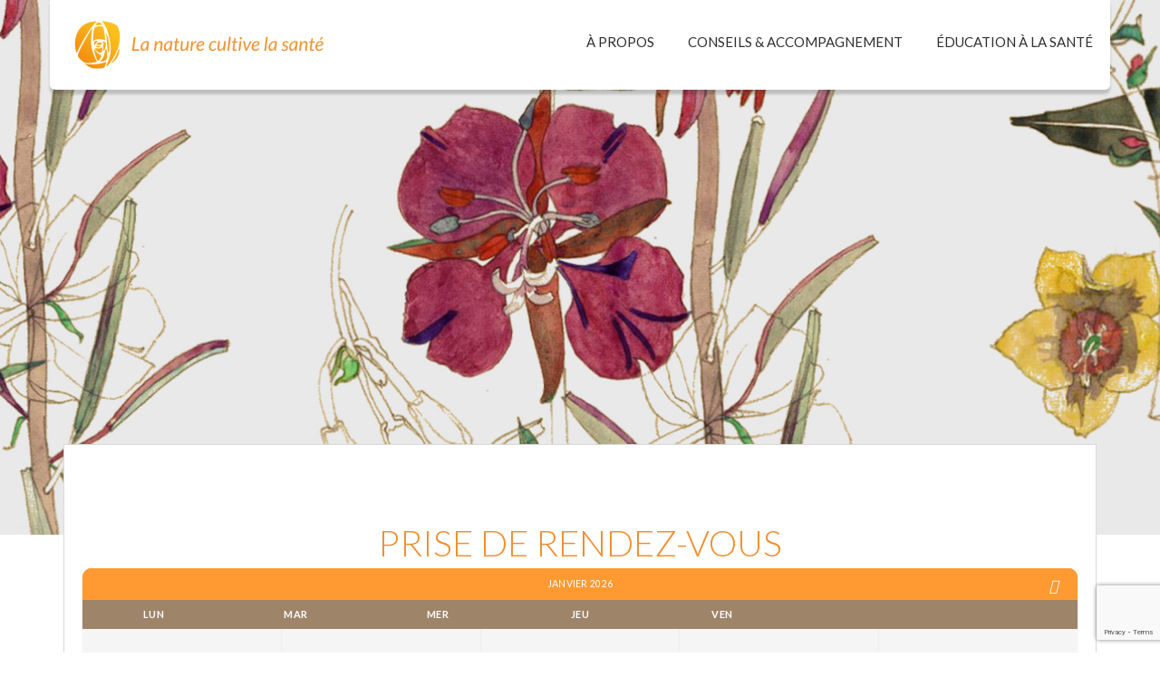

--- FILE ---
content_type: text/html; charset=utf-8
request_url: https://www.google.com/recaptcha/api2/anchor?ar=1&k=6LecnbYbAAAAABkmb_icnLpzWbfWma_B3uHE5dmz&co=aHR0cHM6Ly9jdWx0aXZlcmxhc2FudGUuYnpoOjQ0Mw..&hl=en&v=PoyoqOPhxBO7pBk68S4YbpHZ&size=invisible&anchor-ms=20000&execute-ms=30000&cb=okqesbiccxcq
body_size: 48785
content:
<!DOCTYPE HTML><html dir="ltr" lang="en"><head><meta http-equiv="Content-Type" content="text/html; charset=UTF-8">
<meta http-equiv="X-UA-Compatible" content="IE=edge">
<title>reCAPTCHA</title>
<style type="text/css">
/* cyrillic-ext */
@font-face {
  font-family: 'Roboto';
  font-style: normal;
  font-weight: 400;
  font-stretch: 100%;
  src: url(//fonts.gstatic.com/s/roboto/v48/KFO7CnqEu92Fr1ME7kSn66aGLdTylUAMa3GUBHMdazTgWw.woff2) format('woff2');
  unicode-range: U+0460-052F, U+1C80-1C8A, U+20B4, U+2DE0-2DFF, U+A640-A69F, U+FE2E-FE2F;
}
/* cyrillic */
@font-face {
  font-family: 'Roboto';
  font-style: normal;
  font-weight: 400;
  font-stretch: 100%;
  src: url(//fonts.gstatic.com/s/roboto/v48/KFO7CnqEu92Fr1ME7kSn66aGLdTylUAMa3iUBHMdazTgWw.woff2) format('woff2');
  unicode-range: U+0301, U+0400-045F, U+0490-0491, U+04B0-04B1, U+2116;
}
/* greek-ext */
@font-face {
  font-family: 'Roboto';
  font-style: normal;
  font-weight: 400;
  font-stretch: 100%;
  src: url(//fonts.gstatic.com/s/roboto/v48/KFO7CnqEu92Fr1ME7kSn66aGLdTylUAMa3CUBHMdazTgWw.woff2) format('woff2');
  unicode-range: U+1F00-1FFF;
}
/* greek */
@font-face {
  font-family: 'Roboto';
  font-style: normal;
  font-weight: 400;
  font-stretch: 100%;
  src: url(//fonts.gstatic.com/s/roboto/v48/KFO7CnqEu92Fr1ME7kSn66aGLdTylUAMa3-UBHMdazTgWw.woff2) format('woff2');
  unicode-range: U+0370-0377, U+037A-037F, U+0384-038A, U+038C, U+038E-03A1, U+03A3-03FF;
}
/* math */
@font-face {
  font-family: 'Roboto';
  font-style: normal;
  font-weight: 400;
  font-stretch: 100%;
  src: url(//fonts.gstatic.com/s/roboto/v48/KFO7CnqEu92Fr1ME7kSn66aGLdTylUAMawCUBHMdazTgWw.woff2) format('woff2');
  unicode-range: U+0302-0303, U+0305, U+0307-0308, U+0310, U+0312, U+0315, U+031A, U+0326-0327, U+032C, U+032F-0330, U+0332-0333, U+0338, U+033A, U+0346, U+034D, U+0391-03A1, U+03A3-03A9, U+03B1-03C9, U+03D1, U+03D5-03D6, U+03F0-03F1, U+03F4-03F5, U+2016-2017, U+2034-2038, U+203C, U+2040, U+2043, U+2047, U+2050, U+2057, U+205F, U+2070-2071, U+2074-208E, U+2090-209C, U+20D0-20DC, U+20E1, U+20E5-20EF, U+2100-2112, U+2114-2115, U+2117-2121, U+2123-214F, U+2190, U+2192, U+2194-21AE, U+21B0-21E5, U+21F1-21F2, U+21F4-2211, U+2213-2214, U+2216-22FF, U+2308-230B, U+2310, U+2319, U+231C-2321, U+2336-237A, U+237C, U+2395, U+239B-23B7, U+23D0, U+23DC-23E1, U+2474-2475, U+25AF, U+25B3, U+25B7, U+25BD, U+25C1, U+25CA, U+25CC, U+25FB, U+266D-266F, U+27C0-27FF, U+2900-2AFF, U+2B0E-2B11, U+2B30-2B4C, U+2BFE, U+3030, U+FF5B, U+FF5D, U+1D400-1D7FF, U+1EE00-1EEFF;
}
/* symbols */
@font-face {
  font-family: 'Roboto';
  font-style: normal;
  font-weight: 400;
  font-stretch: 100%;
  src: url(//fonts.gstatic.com/s/roboto/v48/KFO7CnqEu92Fr1ME7kSn66aGLdTylUAMaxKUBHMdazTgWw.woff2) format('woff2');
  unicode-range: U+0001-000C, U+000E-001F, U+007F-009F, U+20DD-20E0, U+20E2-20E4, U+2150-218F, U+2190, U+2192, U+2194-2199, U+21AF, U+21E6-21F0, U+21F3, U+2218-2219, U+2299, U+22C4-22C6, U+2300-243F, U+2440-244A, U+2460-24FF, U+25A0-27BF, U+2800-28FF, U+2921-2922, U+2981, U+29BF, U+29EB, U+2B00-2BFF, U+4DC0-4DFF, U+FFF9-FFFB, U+10140-1018E, U+10190-1019C, U+101A0, U+101D0-101FD, U+102E0-102FB, U+10E60-10E7E, U+1D2C0-1D2D3, U+1D2E0-1D37F, U+1F000-1F0FF, U+1F100-1F1AD, U+1F1E6-1F1FF, U+1F30D-1F30F, U+1F315, U+1F31C, U+1F31E, U+1F320-1F32C, U+1F336, U+1F378, U+1F37D, U+1F382, U+1F393-1F39F, U+1F3A7-1F3A8, U+1F3AC-1F3AF, U+1F3C2, U+1F3C4-1F3C6, U+1F3CA-1F3CE, U+1F3D4-1F3E0, U+1F3ED, U+1F3F1-1F3F3, U+1F3F5-1F3F7, U+1F408, U+1F415, U+1F41F, U+1F426, U+1F43F, U+1F441-1F442, U+1F444, U+1F446-1F449, U+1F44C-1F44E, U+1F453, U+1F46A, U+1F47D, U+1F4A3, U+1F4B0, U+1F4B3, U+1F4B9, U+1F4BB, U+1F4BF, U+1F4C8-1F4CB, U+1F4D6, U+1F4DA, U+1F4DF, U+1F4E3-1F4E6, U+1F4EA-1F4ED, U+1F4F7, U+1F4F9-1F4FB, U+1F4FD-1F4FE, U+1F503, U+1F507-1F50B, U+1F50D, U+1F512-1F513, U+1F53E-1F54A, U+1F54F-1F5FA, U+1F610, U+1F650-1F67F, U+1F687, U+1F68D, U+1F691, U+1F694, U+1F698, U+1F6AD, U+1F6B2, U+1F6B9-1F6BA, U+1F6BC, U+1F6C6-1F6CF, U+1F6D3-1F6D7, U+1F6E0-1F6EA, U+1F6F0-1F6F3, U+1F6F7-1F6FC, U+1F700-1F7FF, U+1F800-1F80B, U+1F810-1F847, U+1F850-1F859, U+1F860-1F887, U+1F890-1F8AD, U+1F8B0-1F8BB, U+1F8C0-1F8C1, U+1F900-1F90B, U+1F93B, U+1F946, U+1F984, U+1F996, U+1F9E9, U+1FA00-1FA6F, U+1FA70-1FA7C, U+1FA80-1FA89, U+1FA8F-1FAC6, U+1FACE-1FADC, U+1FADF-1FAE9, U+1FAF0-1FAF8, U+1FB00-1FBFF;
}
/* vietnamese */
@font-face {
  font-family: 'Roboto';
  font-style: normal;
  font-weight: 400;
  font-stretch: 100%;
  src: url(//fonts.gstatic.com/s/roboto/v48/KFO7CnqEu92Fr1ME7kSn66aGLdTylUAMa3OUBHMdazTgWw.woff2) format('woff2');
  unicode-range: U+0102-0103, U+0110-0111, U+0128-0129, U+0168-0169, U+01A0-01A1, U+01AF-01B0, U+0300-0301, U+0303-0304, U+0308-0309, U+0323, U+0329, U+1EA0-1EF9, U+20AB;
}
/* latin-ext */
@font-face {
  font-family: 'Roboto';
  font-style: normal;
  font-weight: 400;
  font-stretch: 100%;
  src: url(//fonts.gstatic.com/s/roboto/v48/KFO7CnqEu92Fr1ME7kSn66aGLdTylUAMa3KUBHMdazTgWw.woff2) format('woff2');
  unicode-range: U+0100-02BA, U+02BD-02C5, U+02C7-02CC, U+02CE-02D7, U+02DD-02FF, U+0304, U+0308, U+0329, U+1D00-1DBF, U+1E00-1E9F, U+1EF2-1EFF, U+2020, U+20A0-20AB, U+20AD-20C0, U+2113, U+2C60-2C7F, U+A720-A7FF;
}
/* latin */
@font-face {
  font-family: 'Roboto';
  font-style: normal;
  font-weight: 400;
  font-stretch: 100%;
  src: url(//fonts.gstatic.com/s/roboto/v48/KFO7CnqEu92Fr1ME7kSn66aGLdTylUAMa3yUBHMdazQ.woff2) format('woff2');
  unicode-range: U+0000-00FF, U+0131, U+0152-0153, U+02BB-02BC, U+02C6, U+02DA, U+02DC, U+0304, U+0308, U+0329, U+2000-206F, U+20AC, U+2122, U+2191, U+2193, U+2212, U+2215, U+FEFF, U+FFFD;
}
/* cyrillic-ext */
@font-face {
  font-family: 'Roboto';
  font-style: normal;
  font-weight: 500;
  font-stretch: 100%;
  src: url(//fonts.gstatic.com/s/roboto/v48/KFO7CnqEu92Fr1ME7kSn66aGLdTylUAMa3GUBHMdazTgWw.woff2) format('woff2');
  unicode-range: U+0460-052F, U+1C80-1C8A, U+20B4, U+2DE0-2DFF, U+A640-A69F, U+FE2E-FE2F;
}
/* cyrillic */
@font-face {
  font-family: 'Roboto';
  font-style: normal;
  font-weight: 500;
  font-stretch: 100%;
  src: url(//fonts.gstatic.com/s/roboto/v48/KFO7CnqEu92Fr1ME7kSn66aGLdTylUAMa3iUBHMdazTgWw.woff2) format('woff2');
  unicode-range: U+0301, U+0400-045F, U+0490-0491, U+04B0-04B1, U+2116;
}
/* greek-ext */
@font-face {
  font-family: 'Roboto';
  font-style: normal;
  font-weight: 500;
  font-stretch: 100%;
  src: url(//fonts.gstatic.com/s/roboto/v48/KFO7CnqEu92Fr1ME7kSn66aGLdTylUAMa3CUBHMdazTgWw.woff2) format('woff2');
  unicode-range: U+1F00-1FFF;
}
/* greek */
@font-face {
  font-family: 'Roboto';
  font-style: normal;
  font-weight: 500;
  font-stretch: 100%;
  src: url(//fonts.gstatic.com/s/roboto/v48/KFO7CnqEu92Fr1ME7kSn66aGLdTylUAMa3-UBHMdazTgWw.woff2) format('woff2');
  unicode-range: U+0370-0377, U+037A-037F, U+0384-038A, U+038C, U+038E-03A1, U+03A3-03FF;
}
/* math */
@font-face {
  font-family: 'Roboto';
  font-style: normal;
  font-weight: 500;
  font-stretch: 100%;
  src: url(//fonts.gstatic.com/s/roboto/v48/KFO7CnqEu92Fr1ME7kSn66aGLdTylUAMawCUBHMdazTgWw.woff2) format('woff2');
  unicode-range: U+0302-0303, U+0305, U+0307-0308, U+0310, U+0312, U+0315, U+031A, U+0326-0327, U+032C, U+032F-0330, U+0332-0333, U+0338, U+033A, U+0346, U+034D, U+0391-03A1, U+03A3-03A9, U+03B1-03C9, U+03D1, U+03D5-03D6, U+03F0-03F1, U+03F4-03F5, U+2016-2017, U+2034-2038, U+203C, U+2040, U+2043, U+2047, U+2050, U+2057, U+205F, U+2070-2071, U+2074-208E, U+2090-209C, U+20D0-20DC, U+20E1, U+20E5-20EF, U+2100-2112, U+2114-2115, U+2117-2121, U+2123-214F, U+2190, U+2192, U+2194-21AE, U+21B0-21E5, U+21F1-21F2, U+21F4-2211, U+2213-2214, U+2216-22FF, U+2308-230B, U+2310, U+2319, U+231C-2321, U+2336-237A, U+237C, U+2395, U+239B-23B7, U+23D0, U+23DC-23E1, U+2474-2475, U+25AF, U+25B3, U+25B7, U+25BD, U+25C1, U+25CA, U+25CC, U+25FB, U+266D-266F, U+27C0-27FF, U+2900-2AFF, U+2B0E-2B11, U+2B30-2B4C, U+2BFE, U+3030, U+FF5B, U+FF5D, U+1D400-1D7FF, U+1EE00-1EEFF;
}
/* symbols */
@font-face {
  font-family: 'Roboto';
  font-style: normal;
  font-weight: 500;
  font-stretch: 100%;
  src: url(//fonts.gstatic.com/s/roboto/v48/KFO7CnqEu92Fr1ME7kSn66aGLdTylUAMaxKUBHMdazTgWw.woff2) format('woff2');
  unicode-range: U+0001-000C, U+000E-001F, U+007F-009F, U+20DD-20E0, U+20E2-20E4, U+2150-218F, U+2190, U+2192, U+2194-2199, U+21AF, U+21E6-21F0, U+21F3, U+2218-2219, U+2299, U+22C4-22C6, U+2300-243F, U+2440-244A, U+2460-24FF, U+25A0-27BF, U+2800-28FF, U+2921-2922, U+2981, U+29BF, U+29EB, U+2B00-2BFF, U+4DC0-4DFF, U+FFF9-FFFB, U+10140-1018E, U+10190-1019C, U+101A0, U+101D0-101FD, U+102E0-102FB, U+10E60-10E7E, U+1D2C0-1D2D3, U+1D2E0-1D37F, U+1F000-1F0FF, U+1F100-1F1AD, U+1F1E6-1F1FF, U+1F30D-1F30F, U+1F315, U+1F31C, U+1F31E, U+1F320-1F32C, U+1F336, U+1F378, U+1F37D, U+1F382, U+1F393-1F39F, U+1F3A7-1F3A8, U+1F3AC-1F3AF, U+1F3C2, U+1F3C4-1F3C6, U+1F3CA-1F3CE, U+1F3D4-1F3E0, U+1F3ED, U+1F3F1-1F3F3, U+1F3F5-1F3F7, U+1F408, U+1F415, U+1F41F, U+1F426, U+1F43F, U+1F441-1F442, U+1F444, U+1F446-1F449, U+1F44C-1F44E, U+1F453, U+1F46A, U+1F47D, U+1F4A3, U+1F4B0, U+1F4B3, U+1F4B9, U+1F4BB, U+1F4BF, U+1F4C8-1F4CB, U+1F4D6, U+1F4DA, U+1F4DF, U+1F4E3-1F4E6, U+1F4EA-1F4ED, U+1F4F7, U+1F4F9-1F4FB, U+1F4FD-1F4FE, U+1F503, U+1F507-1F50B, U+1F50D, U+1F512-1F513, U+1F53E-1F54A, U+1F54F-1F5FA, U+1F610, U+1F650-1F67F, U+1F687, U+1F68D, U+1F691, U+1F694, U+1F698, U+1F6AD, U+1F6B2, U+1F6B9-1F6BA, U+1F6BC, U+1F6C6-1F6CF, U+1F6D3-1F6D7, U+1F6E0-1F6EA, U+1F6F0-1F6F3, U+1F6F7-1F6FC, U+1F700-1F7FF, U+1F800-1F80B, U+1F810-1F847, U+1F850-1F859, U+1F860-1F887, U+1F890-1F8AD, U+1F8B0-1F8BB, U+1F8C0-1F8C1, U+1F900-1F90B, U+1F93B, U+1F946, U+1F984, U+1F996, U+1F9E9, U+1FA00-1FA6F, U+1FA70-1FA7C, U+1FA80-1FA89, U+1FA8F-1FAC6, U+1FACE-1FADC, U+1FADF-1FAE9, U+1FAF0-1FAF8, U+1FB00-1FBFF;
}
/* vietnamese */
@font-face {
  font-family: 'Roboto';
  font-style: normal;
  font-weight: 500;
  font-stretch: 100%;
  src: url(//fonts.gstatic.com/s/roboto/v48/KFO7CnqEu92Fr1ME7kSn66aGLdTylUAMa3OUBHMdazTgWw.woff2) format('woff2');
  unicode-range: U+0102-0103, U+0110-0111, U+0128-0129, U+0168-0169, U+01A0-01A1, U+01AF-01B0, U+0300-0301, U+0303-0304, U+0308-0309, U+0323, U+0329, U+1EA0-1EF9, U+20AB;
}
/* latin-ext */
@font-face {
  font-family: 'Roboto';
  font-style: normal;
  font-weight: 500;
  font-stretch: 100%;
  src: url(//fonts.gstatic.com/s/roboto/v48/KFO7CnqEu92Fr1ME7kSn66aGLdTylUAMa3KUBHMdazTgWw.woff2) format('woff2');
  unicode-range: U+0100-02BA, U+02BD-02C5, U+02C7-02CC, U+02CE-02D7, U+02DD-02FF, U+0304, U+0308, U+0329, U+1D00-1DBF, U+1E00-1E9F, U+1EF2-1EFF, U+2020, U+20A0-20AB, U+20AD-20C0, U+2113, U+2C60-2C7F, U+A720-A7FF;
}
/* latin */
@font-face {
  font-family: 'Roboto';
  font-style: normal;
  font-weight: 500;
  font-stretch: 100%;
  src: url(//fonts.gstatic.com/s/roboto/v48/KFO7CnqEu92Fr1ME7kSn66aGLdTylUAMa3yUBHMdazQ.woff2) format('woff2');
  unicode-range: U+0000-00FF, U+0131, U+0152-0153, U+02BB-02BC, U+02C6, U+02DA, U+02DC, U+0304, U+0308, U+0329, U+2000-206F, U+20AC, U+2122, U+2191, U+2193, U+2212, U+2215, U+FEFF, U+FFFD;
}
/* cyrillic-ext */
@font-face {
  font-family: 'Roboto';
  font-style: normal;
  font-weight: 900;
  font-stretch: 100%;
  src: url(//fonts.gstatic.com/s/roboto/v48/KFO7CnqEu92Fr1ME7kSn66aGLdTylUAMa3GUBHMdazTgWw.woff2) format('woff2');
  unicode-range: U+0460-052F, U+1C80-1C8A, U+20B4, U+2DE0-2DFF, U+A640-A69F, U+FE2E-FE2F;
}
/* cyrillic */
@font-face {
  font-family: 'Roboto';
  font-style: normal;
  font-weight: 900;
  font-stretch: 100%;
  src: url(//fonts.gstatic.com/s/roboto/v48/KFO7CnqEu92Fr1ME7kSn66aGLdTylUAMa3iUBHMdazTgWw.woff2) format('woff2');
  unicode-range: U+0301, U+0400-045F, U+0490-0491, U+04B0-04B1, U+2116;
}
/* greek-ext */
@font-face {
  font-family: 'Roboto';
  font-style: normal;
  font-weight: 900;
  font-stretch: 100%;
  src: url(//fonts.gstatic.com/s/roboto/v48/KFO7CnqEu92Fr1ME7kSn66aGLdTylUAMa3CUBHMdazTgWw.woff2) format('woff2');
  unicode-range: U+1F00-1FFF;
}
/* greek */
@font-face {
  font-family: 'Roboto';
  font-style: normal;
  font-weight: 900;
  font-stretch: 100%;
  src: url(//fonts.gstatic.com/s/roboto/v48/KFO7CnqEu92Fr1ME7kSn66aGLdTylUAMa3-UBHMdazTgWw.woff2) format('woff2');
  unicode-range: U+0370-0377, U+037A-037F, U+0384-038A, U+038C, U+038E-03A1, U+03A3-03FF;
}
/* math */
@font-face {
  font-family: 'Roboto';
  font-style: normal;
  font-weight: 900;
  font-stretch: 100%;
  src: url(//fonts.gstatic.com/s/roboto/v48/KFO7CnqEu92Fr1ME7kSn66aGLdTylUAMawCUBHMdazTgWw.woff2) format('woff2');
  unicode-range: U+0302-0303, U+0305, U+0307-0308, U+0310, U+0312, U+0315, U+031A, U+0326-0327, U+032C, U+032F-0330, U+0332-0333, U+0338, U+033A, U+0346, U+034D, U+0391-03A1, U+03A3-03A9, U+03B1-03C9, U+03D1, U+03D5-03D6, U+03F0-03F1, U+03F4-03F5, U+2016-2017, U+2034-2038, U+203C, U+2040, U+2043, U+2047, U+2050, U+2057, U+205F, U+2070-2071, U+2074-208E, U+2090-209C, U+20D0-20DC, U+20E1, U+20E5-20EF, U+2100-2112, U+2114-2115, U+2117-2121, U+2123-214F, U+2190, U+2192, U+2194-21AE, U+21B0-21E5, U+21F1-21F2, U+21F4-2211, U+2213-2214, U+2216-22FF, U+2308-230B, U+2310, U+2319, U+231C-2321, U+2336-237A, U+237C, U+2395, U+239B-23B7, U+23D0, U+23DC-23E1, U+2474-2475, U+25AF, U+25B3, U+25B7, U+25BD, U+25C1, U+25CA, U+25CC, U+25FB, U+266D-266F, U+27C0-27FF, U+2900-2AFF, U+2B0E-2B11, U+2B30-2B4C, U+2BFE, U+3030, U+FF5B, U+FF5D, U+1D400-1D7FF, U+1EE00-1EEFF;
}
/* symbols */
@font-face {
  font-family: 'Roboto';
  font-style: normal;
  font-weight: 900;
  font-stretch: 100%;
  src: url(//fonts.gstatic.com/s/roboto/v48/KFO7CnqEu92Fr1ME7kSn66aGLdTylUAMaxKUBHMdazTgWw.woff2) format('woff2');
  unicode-range: U+0001-000C, U+000E-001F, U+007F-009F, U+20DD-20E0, U+20E2-20E4, U+2150-218F, U+2190, U+2192, U+2194-2199, U+21AF, U+21E6-21F0, U+21F3, U+2218-2219, U+2299, U+22C4-22C6, U+2300-243F, U+2440-244A, U+2460-24FF, U+25A0-27BF, U+2800-28FF, U+2921-2922, U+2981, U+29BF, U+29EB, U+2B00-2BFF, U+4DC0-4DFF, U+FFF9-FFFB, U+10140-1018E, U+10190-1019C, U+101A0, U+101D0-101FD, U+102E0-102FB, U+10E60-10E7E, U+1D2C0-1D2D3, U+1D2E0-1D37F, U+1F000-1F0FF, U+1F100-1F1AD, U+1F1E6-1F1FF, U+1F30D-1F30F, U+1F315, U+1F31C, U+1F31E, U+1F320-1F32C, U+1F336, U+1F378, U+1F37D, U+1F382, U+1F393-1F39F, U+1F3A7-1F3A8, U+1F3AC-1F3AF, U+1F3C2, U+1F3C4-1F3C6, U+1F3CA-1F3CE, U+1F3D4-1F3E0, U+1F3ED, U+1F3F1-1F3F3, U+1F3F5-1F3F7, U+1F408, U+1F415, U+1F41F, U+1F426, U+1F43F, U+1F441-1F442, U+1F444, U+1F446-1F449, U+1F44C-1F44E, U+1F453, U+1F46A, U+1F47D, U+1F4A3, U+1F4B0, U+1F4B3, U+1F4B9, U+1F4BB, U+1F4BF, U+1F4C8-1F4CB, U+1F4D6, U+1F4DA, U+1F4DF, U+1F4E3-1F4E6, U+1F4EA-1F4ED, U+1F4F7, U+1F4F9-1F4FB, U+1F4FD-1F4FE, U+1F503, U+1F507-1F50B, U+1F50D, U+1F512-1F513, U+1F53E-1F54A, U+1F54F-1F5FA, U+1F610, U+1F650-1F67F, U+1F687, U+1F68D, U+1F691, U+1F694, U+1F698, U+1F6AD, U+1F6B2, U+1F6B9-1F6BA, U+1F6BC, U+1F6C6-1F6CF, U+1F6D3-1F6D7, U+1F6E0-1F6EA, U+1F6F0-1F6F3, U+1F6F7-1F6FC, U+1F700-1F7FF, U+1F800-1F80B, U+1F810-1F847, U+1F850-1F859, U+1F860-1F887, U+1F890-1F8AD, U+1F8B0-1F8BB, U+1F8C0-1F8C1, U+1F900-1F90B, U+1F93B, U+1F946, U+1F984, U+1F996, U+1F9E9, U+1FA00-1FA6F, U+1FA70-1FA7C, U+1FA80-1FA89, U+1FA8F-1FAC6, U+1FACE-1FADC, U+1FADF-1FAE9, U+1FAF0-1FAF8, U+1FB00-1FBFF;
}
/* vietnamese */
@font-face {
  font-family: 'Roboto';
  font-style: normal;
  font-weight: 900;
  font-stretch: 100%;
  src: url(//fonts.gstatic.com/s/roboto/v48/KFO7CnqEu92Fr1ME7kSn66aGLdTylUAMa3OUBHMdazTgWw.woff2) format('woff2');
  unicode-range: U+0102-0103, U+0110-0111, U+0128-0129, U+0168-0169, U+01A0-01A1, U+01AF-01B0, U+0300-0301, U+0303-0304, U+0308-0309, U+0323, U+0329, U+1EA0-1EF9, U+20AB;
}
/* latin-ext */
@font-face {
  font-family: 'Roboto';
  font-style: normal;
  font-weight: 900;
  font-stretch: 100%;
  src: url(//fonts.gstatic.com/s/roboto/v48/KFO7CnqEu92Fr1ME7kSn66aGLdTylUAMa3KUBHMdazTgWw.woff2) format('woff2');
  unicode-range: U+0100-02BA, U+02BD-02C5, U+02C7-02CC, U+02CE-02D7, U+02DD-02FF, U+0304, U+0308, U+0329, U+1D00-1DBF, U+1E00-1E9F, U+1EF2-1EFF, U+2020, U+20A0-20AB, U+20AD-20C0, U+2113, U+2C60-2C7F, U+A720-A7FF;
}
/* latin */
@font-face {
  font-family: 'Roboto';
  font-style: normal;
  font-weight: 900;
  font-stretch: 100%;
  src: url(//fonts.gstatic.com/s/roboto/v48/KFO7CnqEu92Fr1ME7kSn66aGLdTylUAMa3yUBHMdazQ.woff2) format('woff2');
  unicode-range: U+0000-00FF, U+0131, U+0152-0153, U+02BB-02BC, U+02C6, U+02DA, U+02DC, U+0304, U+0308, U+0329, U+2000-206F, U+20AC, U+2122, U+2191, U+2193, U+2212, U+2215, U+FEFF, U+FFFD;
}

</style>
<link rel="stylesheet" type="text/css" href="https://www.gstatic.com/recaptcha/releases/PoyoqOPhxBO7pBk68S4YbpHZ/styles__ltr.css">
<script nonce="SBK7vcVCfknSMJ45VbRrVQ" type="text/javascript">window['__recaptcha_api'] = 'https://www.google.com/recaptcha/api2/';</script>
<script type="text/javascript" src="https://www.gstatic.com/recaptcha/releases/PoyoqOPhxBO7pBk68S4YbpHZ/recaptcha__en.js" nonce="SBK7vcVCfknSMJ45VbRrVQ">
      
    </script></head>
<body><div id="rc-anchor-alert" class="rc-anchor-alert"></div>
<input type="hidden" id="recaptcha-token" value="[base64]">
<script type="text/javascript" nonce="SBK7vcVCfknSMJ45VbRrVQ">
      recaptcha.anchor.Main.init("[\x22ainput\x22,[\x22bgdata\x22,\x22\x22,\[base64]/[base64]/MjU1Ong/[base64]/[base64]/[base64]/[base64]/[base64]/[base64]/[base64]/[base64]/[base64]/[base64]/[base64]/[base64]/[base64]/[base64]/[base64]\\u003d\x22,\[base64]\\u003d\\u003d\x22,\x22R8KHw4hnXjAkwrIJVWs7VcOibmYUwpLDtSBEwqJzR8KvCzMgA8O3w6XDgsO8woLDnsOdYsO8wo4IY8Khw4/DtsOIwpTDgUkHSQTDoHgLwoHCnUDDky4nwqguLsOvwpvDkMOew4fCrMOCFXLDpSIhw6rDkcOhNcOlw5A5w6rDj2HDqT/[base64]/DosObwq3ChMOpCl3CrsKFwqzCulDDgl/DicOjSRAPWMKZw4Z8w4rDomTDpcOeA8KmawDDtkHDqsK2M8OPEFcBw6sdbsOFwqwrFcO1IBY/wovCo8OfwqRTwpYAdW7DqlM8wqrDscKLwrDDtsK4woVDEA7CtMKcJ04Lwo3DgMK9LS8YCcOGwo/Cjh/DjcObVFMGwqnCssKcK8O0Q37CuMODw6/DvMKFw7XDq0V9w6d2VhRNw4t6aFc6P23DlcOlGWPCsEfCv1nDkMOLDXPChcKuOgzChH/CuFVGLMOvwoXCq2DDgFAhEXDDrnnDu8KkwocnCm4icsOBYMKZwpHCtsOCHRLDiiHDo8OyOcO5wqrDjMKXWVDDiXDDvxFswqzClMOYBMO+QB54c0DClcK+NMOgO8KHA0rCr8KJJsKVVS/DuRjDucO/EMKAwqhrwoPCrcO5w7TDoikuIXnDl0Mpwr3Cj8KgccK3wqzDlwjCtcKwwrTDk8KpAH7CkcOGH0cjw5kQBmLCs8OEw7PDtcObOHdhw6wAw73DnVFfw7kuen7Cmzxpw6XDmk/DkiDDj8K2TgXDicOBwqjDm8KPw7ImcAQXw6EJLcOuY8OpPV7CtMKMwrnCtsOqNMOawqUpMMOuwp3Cq8KKw55wBcK3ZcKHXRPCn8OXwrEDwplDwovDvmXCisOMw4vCsRbDscKOwoHDpMKRHMOVUVpBw5vCnR4CYMKQwp/DrMKXw7TCosKPfcKxw5HDq8K8F8OrwpLDr8KnwrPDi3AJC0U7w5vCshbCkmQgw5IFKzhTwqkbZsOSwrIxwoHDrMK2O8KoO0JYa07CtcOOIT9LSsKkwq4KO8Oew7vDh2o1TMK0J8Odw7LDlgbDrMOYw4R/CcO6w6TDpwJ/wozCqMOmwp0OHyteXsOAfQXCgkovwp8mw7DCrg3ChB3DrMKBw6ERwr3DmmrClsKdw7jCsj7Di8KqbcOqw4EpZWzCocKPZyAmwp9nw5HCjMKhw6HDpcO4U8KswoFRQxbDmsOwZsKkfcO6fcOlwr/[base64]/ClR8VRsKkwoNww611DMKDwqkNbMOJw7XCsXZXMinDpT01Ymlaw4/[base64]/Dj8KEXcKLw4tpcxXCqVcwa3nDi1xmTMOnL8KNcDbDllTDuxHCv1bDiB7CrMO7VGUhw7fDqsOvflzCqMKPcMKJwpB/wp/[base64]/DilggSMOMwoXCnTHDkA0owrDDmsOfw6TCnsKqCHHCvcKswowLw7DCkcOhw7bDmE/DtMKZwprDmzDCgMKdw4LDlWvDqsK5SBPCgsKpwqPDgVPDpybDlys8w69WMMOeXMO8woHCvjXCtcOpw6lmS8KSwqzCl8K5aV4Zwq/[base64]/CujYFasOOwrbCkzlRwp7Dp8KuwqfDjcOywrTDrsOvOcOpwqvDkUPDhGHDtBosw4t9wqPCuGYJwrTDkcKrw4PDjRFQJw4nMMOLfcKrFsOhR8KWcA1Mwo5dw6kGwoF/A0TDlh4ANcKQA8Kxw7gewoLDksKmRmbCmUN/w64VwpnDhV0Wwq08wq4LORrCj2Zue3VWw7rChsKcCMKdbGfDpMOuw4VCw5TCisKbKcK/wpglwqU5MEQqwqRpEXrCrT3ClB/DqEvCtyDDhUU5w6LChBTCq8OHw57ClnvCncOpTFtrwpsuw6cewr7DvMOwfzJHwrsnwqIALcKUAMOBAMOhYUs2DMOsPGjCiMO5YcO3Qj1RwoLDisOIw4XDusKHA2Ufw4EvBhzCqmLDj8OJKcKwwp/CgRDDrsOJw7Nhw54Wwr4WwrlJw6nClwl5w4MSdj55wrvCt8Kgw7vDpcKywp/DmMKhw6Yyb10KccKlw7E/bmhoMgNcK37CjcKpwq01VcKow50dV8KdRWTCghvDucKJwp/DvkQlw73CvUtyR8KSw5vDp0I/B8OvXmrDnMK/w5jDhcKSK8OfV8O7wrnCrkfCtyVKRW7CscOkVMKowrvDvRHDksKpw70bwrTCqRHCinfClsOJdsOjw7M+XcOcw7DClMKOw7xAwqbDu3HCrwBqUQAzEFs8YsOPb0zCqyDDpMOgwprDgsOxw4sNw7fDtCpBwqdQwprDpsKZdjsIAcKvVMO8XsOfwpHDs8OEw7/DiFzClT4kEsOjU8KVVMKZC8OUw4/DnXgkwrjCiz1HwqQew5Ysw5LDscK8wprDgXHCoGvDqMOCKx/DkT7CksOjIX08w4M4w5/DocO9w7taEBPDrcOCXG9bEwUTJcO2wrl8wrd5IhoGw7RQwq/CosOPw5XDpMO3wp1FNsKlw6Rdw5fDpsOmw7xZWMOsWg7DicONwq9ldcKbw43CqsOkKsK6w414w6pYw4dswp7DmMK8w6o+wpXDkH/Dik4Aw53Dpl7DqAw8c1bDoSLClsOuw4rDqlfCrMO2wpfCvlTDncOic8KWw5nCjsOhRCd/wqjDlsOvXmDDqCVww5HDk1MbwrInNXTDuDZXw7Y2NCjDpT/DikbCgXw8EHERRcOnw6p4CsKFTiTDr8OMw47DqcOTBMKvOsK5wrfCnizDqcOpNnMGw47CrDjCh8KoT8OgRcOQwrHCt8K5BMOJw7/DhsOFNsOBw6DCsMKVwpPDo8O0WQ57w5rDglnDpMK0w4RRXcKfw5FKXMOPGsO7OB/Cq8OKMMO2acK1wr41QsKUwrfDgWpQwr48IBMfJsOeUG/ConNOP8OIX8O6w47DgifCumrDp2daw7vCvml2woXCoyRSGjjDucKUw4kYw5dnGzLCi0plwpjCqlATPU7Du8O+w5DDtjFnZ8Klw4EZw73DhsKowo/DusOMYMKVwrgaBMKqUMKIXcKZHGlswoHDhMK4FsKVIx5dLsOPGnPDp8Odw4ktcjrDg1nCvR3ClMOLw6vDvyPChgzCssKVwoB4wq0Cwoh7w7bDp8O/wo/[base64]/DmCNmwoITw6wdMcOGw6B3b8OgW8KGwoRpw7ImfAdAw5/DsFpOw6hxR8Opw5ohwpvDv0/CpncqY8Oow4BmwqZWUsKbwq7DlCTDozPDjsKuw4/[base64]/[base64]/Ci3JUw7fCpcO0Wi19fBPDjDrCtkgXZyl9w55+wrkSHsOcw63CtsKcQ1kiwodPUjjCvMOowpUSwo1WworDnnDChsOlISPDtAk2acK/PBzDo3Q/[base64]/CpMOdLGHCk3/DujXCgT/DicKrw5HCl8OMaMO9V8OsO1hOw4ZMw7zDlGjDjMOnG8O8w4Jsw43DmiRJLjfDoG3Cmh1AwpbDkjsCCWnDk8KyUEhzw6NWS8ObI3vCrWYuKMOew4lCw4jDpsKVXh/[base64]/[base64]/w7QWDcKSw7ZhZ2jDuD0dF8ORA8OCdQ86wrliAcOKAcOgwqTCjMKLwp9aaCbDrcOHwoPCghvDjgzDrsOmNMKSwqXDrEXCkmDDs0jCu34ywpsMTMOew57CrsOnw64WwqjDksOGXyxcw6hpccOLc0RywoEqw4HDgl0aWFvCjynCqMK6w4hndcOSwrI3w4wCw6nDvMKhLm5/wpvDrm5UVcKnPsOmEsOiwobCmXYlbsOpwrzClcKtBGkgw7TDj8O8wqN4bMOQw5/CmAE/[base64]/wpZzw67DgFnClcOLw6sgw7LCnEg0w7UjdsOuF2XCpsO3w7HDuhLDlMKPwpDCoyY/wrs6wokPwooowrIfEsKDX1vDgB3Cl8OvIWbCr8KowqbCo8O9MA5VwqXDhhhUGiLDl3jDkAwlwoZKwoPDqMO2GxlMwpoXRsKjFDPDi0hHe8Kdwp/[base64]/DsChHb3IXwowESsOOB8K4BizDiMO+wrTDkMKmNcKkKHV3RnlGw5/DqBAGw6vCvkTCulRtwrLCmsOJw67DjTbDjsKDWEAIFcKtw7nDiV11wovDvMOHwpHDmMKIFAnCoE1oDR1iWg3CnXTCtk7DhGBlwrABwrzCv8K+Skt6wpTDq8OewqQzcU3CnsK/fsOUFsOoOcKjw4xZKm0lw4tRw6zDmmTDkMKsXsKxw4vDtsK/w7rDlQRda19ww4l4BsKQw6YpKSbDp0fCoMOlw4TDtMKEw5jCkcKhGnrDr8OgwqbCk1/CpsO7P23CocOEwq/Dk2rCuTsjwrEhw6TDgcOJaHpuMlvCrMOZw7/Ct8OtTMOcccOWL8KqVcKLFcOLCC7CkDV0B8KYwpfDhMKmwoDClUckKsKNwrbDusOXYVsAwqLDgsKTPnPDuVRbVArCojgkLMOmZT3DkiJ2VTnCpcK7Qz3Cmm4/wp93EsOJbcK/[base64]/ChCLDgTfDicKbwo7CrcOOakLDsUnCo3/DvMKvHcOZIGRFdFoSwoLCsAlZw6bDn8OSbcKyw6HDskc/w4NXccKZw7YmIxZ0OHHCvlDCkB51HcOewrNJaMO6wpg3WyfClkgqw4/DpcK7IcKHTsOJLMOuwpbCtMK8w6VRwodVXMOqfEDDrRBsw63Dr2zDjicDw6o/MMOLwp1ZwoHCpMOEwqN4ZwEEwp3CgMOaKVDCjsKHW8Khw7Bhw74ECMKZA8OFAsOzw6o4Q8K1Uz3CnyAxTAl4w7jDpWRewqLDkcKeMMKuKMO+w7bDnMOSby7CicOLDSQSwoTCk8O5EMKYD23DqMK7QS/Cv8KzwqlPw7VuwofDr8KOWHlRDMOAQlHCtkd7GsObOgvCo8KuwoBOfy/CrmLCrHTCjxfDriwAw4hbw5fCgyTCvypjecOZWw4rw6HDrsKWEFLChBzCicOXwrotwrsRw5IuRxXDnhjCg8KNw4pUw4QnTVcAw41MM8K6EMKrfcKzwoZWw7bDuyM/w5DDnMKPRwHCtMKvw4lvwqPCk8OnBMOLXnvCrybDmWLChGTCtjzDhnFTwr9lwoDDu8ODw6whwqoJPMOFCGkBw4bCh8OLw5LDiEdgw5kUw6LCrcOhw4BwcnrCssKWdcOjw58sw7DDlcKpDsKoa1R4w4U5MVJ5w6bDgVDCvjzCo8Kww7QWCGDDtMKgCsO/wpteJ2HDt8KeAsKUw4HCksOZXcODMjMIHsKfJ28Xwp/DusOQNsK2w69DBMKOEhAHSgYLwqZmScOnw73CiG/Dmz/[base64]/S8ObVMOzQsKpw7cDWsObFR99PsKdGinDo8OIw4NmFcOrHCfCg8KPwoHDpsKCwrp6X395ESY+wo/CoSBnw7QYRGDDsj/DjMK9PMOYw5/[base64]/UHDDsgZsw6Ekw4pKQMOZT3HDtw0dM8OmX8KGwq7Dv8KFTVJBIcOtbEB7w7HCs1grIUtXf1V1Y09vQcK/[base64]/Ck8KyAcKSOy5qw4zCisOwK8Kdw4skwoUpdRhfw7HDlygKD8KAKsKzbXQ7w4Ejw5LClMOufMKmw6pqBsOBLcKveD5IwqHChcKvCMKfNMKvWsOKV8ONYcKuOEEBIMOewpEAw7nCsMOCw6BSOSTCqMOawpnCmhp8LTk0wqXCpn8Sw5fDtUnDlsKEwrsxSB/[base64]/ER/Dh8KVw4nCscKnwrjDpTDCr3HDqRDDoUnChibCmsOPwq3Dp2HCvks3a8KZwoLCrBzCsWHDs1kYw6ZOw6LDhMKMwpXCsB00b8KxwqzDtcK0IsONwr7DrsKWw5DCgiJVwpBYwqt3w5lfwq3CqSt9w5J7Nk3DmsOHDiDDh0LDtcOOOsOVw4d/wogeH8OEw5HDncKPJwnCsiUaDz7Dqj5XwqYww67DpWg8REXDnl05W8KyVXFhw58OAzFvwqfDtcKtGG5Dwq1MwqVxw6U1G8OQVcOXwoTDnMKJwq7Cn8Oyw5FHwp3ChihJwqvDmnjCpsKVD0TClnTDmMOXMMOKCz4Gw5AWw6EMPk/Ck1lDw50ywroqKilVUsOjAcKVFsKnQMKgw7pvw4rDjsK4HUXCk31JwokIKsO7w47DmgJYVXTCoy/DhkFmwqrCig1zaMOUPRvCmW/[base64]/HMOIBULCrE1oG8OwwrITUEtaNcOmw47CvgU/wpfDkcKAw47Do8OjBwl2eMKcwq7ClsOZRj/CocOLw4XCvyPCgsOcwr7CgMKtwp5WLAjDocK9ecOOCwzCtsK4woHDjBcQwobDr3ATwofCoSApwofCsMKHwodaw58VwoHDp8KDdMOhwr7Dkgdiw444wpNCw53Du8KBw54Lw6BHGcOhfgzDkljDsMOIw6c1w4A8w4Q9wpA/aR4fI8KTGMKjwrFWMATDizzDn8OtY3ExAsKcMFpdw4cAw5XDlsOAw4/[base64]/ClAPDh2/ChsKdw4XDgsOiKxRsBHLCr2srXWJRA8O9w63CrnJFNENTUXzCqMKOFcK0QMOEGMO7A8Oxwp8dFiXDvcK5M2DDssOIw41IMcKcw7kswrHClHF1wrLDsRRnNcOGS8O+WsOif1/CjV/DuBhfwq3Dh0/CkV5zAFnDtsO1KMODWSjDj2lmLMKQwp9qcSLClS99w7hnw4zCp8KmwrBXQ2jCmzzCrwgzw4TCnBEAw6LDtW9Hw5LCiltawpXCiiEEw7Erw5k8w7owwoh7wrFiL8K+w6/DuQ/CoMKnH8OVYsOFwpLCpTkjZDQjQMKVw4TCq8O+OcKlwodKwqUZFyJFwqHCnlBAw4/CkgEcwqvCmkQKwoU1w6/[base64]/ChTxpw58+S8KdNWguw6gEDzc0wqPCtSHChcOMw4UILcOaAMOZJMK/w6M2OcKvw5jDnsOTc8Kow5bCmMOhNVXDr8KHw6MfBmzCoCrDmAAfMsOFXUkdw5TCu2bCscOiFXHCi2J5w5URwrjCuMKMwoTCiMK5cCrCv1HCosKFw6fCn8OwaMOWw6YNw7TCk8KhK28UTCdNAsKIwrHCp2jDgF3CpDkZwqsZwoXCh8OOMMKTPS/[base64]/Clh9oQChww4jDjMOwPRzDqX5EHitse8K8w7PDrVBtw6Apw7ANw74rwqPCjcKLHwXDrMKywoocwqbDqXYqw7NnGk8rUkjCuUrDols5w4cUWMOtGjoqw7/CgcOzwqbDihosGsOxw4pLf20owqnCusKvw7XDssO/w4LCl8ORw5PDv8KHfkhuwqvCtSR1Zi3DiMOUJsOBw5/DjsK4w4d2w5XCmsKewpbCrcKqME/CrSl/w5HCimTCgkfDh8O+w50LUMOLdsKOMXHCklJMw63CmcOiw6NOwrrDm8ONwpXDnlVNLcOWwpbDiMKGw61YBsOgTX/DlcO7JT3CiMKOV8KSBHtESlVmw7wGCXp2RMOMcMKRw4fDs8KTw5gTEsKeYcKkTidZNMORw5rCs3XCjEbDr1TDsyhyRcOXS8Oqwodxw6sLwosvIH7CkcKMTSnDusO3VsKsw7ASw60nA8OTwoLCrMOIw5HDsSnDksORw67Cv8OrWlnCmk4BXMKUwp/Dp8Kbwr5XVDUbGUTCrCxNwpbCkWAew4jCnMODw5fCkMO/w7TDvGfDssO2w77Dn3PCm2DCjMKBKCdQwq1NUWrCgMOCw7HCrB3DqmfDv8O/[base64]/DiVHDqwQLwpHDjsOSYClyw6xdBUnCn8Kyw5vCmQbDvzbDoTTCkMOdwqJNwqMQw5bChk3CjcKgUsKcw5k2Rn1dw6AOwptPX08JYMKBw4VswofDpCw/wpDCjkjCoHjCjERkwo3ClcKaw7bCmQwlwoE4w7FuJMKdwqLClMOEwonCv8K5LXIHwr7CnMK1cy7DqcOyw44Mw6vCt8Kxw6dzWmfDvMKOOwLChsKPwq97dUtOw7xQNsOYw5TCjcKWI3Aow5AhUsO/wplrKXtLw5YjNBDDhsKaODzDlG85a8Opwp/[base64]/Ch8OqwrAMwr8iw4QAOMOhdWZSPsOLRsKvBMKFNhrCqnASw47DkWonw6VFwo0uw5rCkksgPsOZwpvDkVgnw6/[base64]/DvsOewp7Cg07DjAlYw5PCswjCvcKPC10fw5bDi8KoIH3Cr8KUw5UCLGHDo37DoMK8wqzCjhp/wq3CsRrDvsOvw4sRwoEaw7/[base64]/DncOswpMxAXoYwrTCt1g0UsOeTMOfwoDCnATClMK8fMK2wpHDkBEnBgjDhQ7Di8KYwrtywq3CisO2wp7DnCXDhMKsw4rCtggDwr7CuxbCicKyXiwLXEXDs8OeWHrDq8KRwqc+w4HCtXgSw7JQw43ClinClsOjw6bDqMOhRMOMGcOPIcOeS8K9w41IbsOXw4/Dh05qUMOGE8KQZsOQB8OWAh3ClMKBwr88bh/Cjy7Ci8Oqw6PCjh8nwrlTwovDoiTCm15yw6XDpcKMw5rDj1o8w5tCCcK2H8O8wp99fMKLPAEvw7nChg7DvsOYwokcD8KLLTg+woV1wqInDWHDpnZPwo8Kw6AYworCg3vCh2Few7LDrwIoLknCkjFgwrrCh1TDhlzDosK3aFUGw4bCrS/Dk1XDj8Kvw7fDiMK2wqxtwr9+AjLDi0Vaw73DpsKDLsKPwrPCvMK7wrcAPMOHA8Kiwp5Fw58GeBgqYhTDnsObworDujvCjELDmFnDl2AMVkUGR1vCq8KpSV09wq/CisO6wrpdC8ONwrVxbgrColsKw6rCnsOTw5DCsk0/VRDCjVNNwrYJF8KYwpHCkRjDg8Ocw7Mcwpccw7s2wogDwrHDp8Omw7rCpMKfPsKgw45vw7TCuCcjQMOGAMKfw6/Dq8KgwqfDn8KKYcKfw4HCgjVSwpFKwrlwej/DnV3DohtOYjMFwoh6IcOxbsKnw5V4HMKHFMOWZA8qw47CqsOBw7fDt07Dij3Dv1x8w7BywrZHw7nCjwA+wrPCgRRgXMKWw6A3wo3CtsOAw7I2wq0KG8KAZk3DrE5fEMK+DAB5w5/Cm8OgPsKPD21yw7xYW8OPLMODw5s2w5vCqMOdfQ04w4I/wp/CjiXCtcOZL8ONNTvDq8O7wr52w4c7w7TDmkLDo0Qww749MCzDvxoSEsOowrPDunAxw5fCkcORbh0xwq/CmcO4w5zDnMOiWR1awrNWwp7CpxoFQBnDvxbCucOXwobCl0VmGcKSWsOuwqzDjijCskzCosOxAngzw6J6Gm3DnMOtX8Otw6jCs0/[base64]/[base64]/DgF0Xf8KhF8KQGMOFw4EFcMKaHMKfwq/DiErChcO5wqZ9wqHCiREeUXrCr8KVwqFeB3sHw5B8wrcDZsKWwp7CvV8Ow6A6NwLDqMKGw5dKw5HDtsOGXsK9YwhEIgskU8OIwqvDlsK2WwJtwrwsw7LDl8Kxw7QTw53CqygOw5XDqgvCqXjDqsO/woUGw6LCjsKawpNbw7XDq8OZwqvDqcOaVMKoDGTDm2ITwq3Co8KDwpFkwrbDqsOPw5wFQTXDocOjw4Mpwrp1wpbClCtxw70EwrzDvGxWwpZ4Hl/ChsKKw6cWE1gPwovCpMO1CUx1EMKdwpE3wpZHfS4KasODwotaPExGYygWwp8DXMOOw4BwwoZ2w7/CmMKIwoRfYMKvCkrDicOUwrnCmMKVw58BIcKnXsOfw6jCtzNLB8Kgw57DtcK7wpkuwpDDvQ4XYsKDUEETO8OUw4RVMsOeWsOeLkrCu394M8KtfAfDscOYLC7ChMKww7rDtsKKOcKawqnDsF3CvMO+w6rDjXnDohHCksKeNMK0w5gjaU5RwqI+Jjc/wo3CtcK8w5nDs8KGwrrDpcKqwpxObMOfw6rCjMOnw54uVgvDtiYqLncmw4MUw65pwq/ClXDDm2UHOkrDgMKDfwrCiSHDgcKsCF/Ct8KAw6vDo8KEfVg0DHpyPMK7w4wQCDPChWMXw6PCgkZIw6UEwrbDisOSD8OXw47DncKrLmvCosOBB8KcwplbwrHCn8KkLGfDmUERw5/Dl2w4SMKraX13w6DCucOdw77DtsKIKFrCqCclAcOrLcK5bMKcw65PAD/[base64]/Qk/[base64]/[base64]/[base64]/Cs8KfwrQ9wqE7K8OGI8KuwplJCMK4woDCoMOzw4Njw5t4w5kBwodTNMOSwoRsP27CtkUdw6LDtw/ClMOJw5YtUnTDvxoEwok5wqUrPMKSXsOIwq94w6tcw6wJwpluYRHDojjCi3zDqR8mwpLDv8KzQsKFw7bDu8Knwq/[base64]/DoMO3ciZPdDAnw4E9wrnDhMKgwpcfw4TCoj0Rw6zCtcOSwqDClMO5wrrChMKGB8KuLMOuR0E2csOPFcKbU8K5w7Mwwr17Sx4wfcK4w5kyf8OKwrjDvcOOw5khPHHCm8O1E8OLwozCr3jDvBo5woo2wpQzwq17A8OERsKxw44BaFnDhU/[base64]/ClcKGe8OkEcKQwoXDhj3ClhgTXH88w5zDkcOVFRDCocKJAmfCqsKfYwnChgjDslfDmQXCo8Kow68ow6rCj3xbb0fDo8OyesKvwp1lWGbDlsKQOjgtwoELAzoBSRp0w5XDocOSwrZLw5vCncOPRMKYX8K8dnDCjMKbCcKeH8O/w7tWYAnCk8K/BMOnKsKYwrxvAWpdwpvDrA0NLMORwq/DtcKowpRxw47CnTVjIz1xLsKqBMKRw6cNwrsuf8KuTkZ8wpnCvkLDhFrDtcKUw4fCl8Kgwpwjw7xOOsOgw4jCtcO4X3vClyZUwo/Dkgtew7cTVMOzcsKSAwI8wrR0f8O9wq/CisKhE8OZA8K8wrJJRRrDiMKSOMKtZsKGBiwyw5dOw5knYMOdw5vCt8Ogw7oiCsKPUWkOw7UmwpbDl3zDkMK1w6QewoXCtsK7DcK0LsK+TzVDwpBaIy7DtsKEA0Zsw7LClMOWIcOVP0/CiFLCvmARC8KSZsOfY8OYVcOLbMOHEMKQw5DCsU7DoGDDvcORUEDCj0rCvcKZfMKhwq3Dg8Oow7Ykw5zCo2EUPW7CtMKpw7TDtBvDtMK8wr8xK8OqDsOCRMKowqd1w5/DqmnDr0bClEXDmBnDq1HDtsO1woJYw7nCj8OkwrFVwpJrw6E3wpYnw5LDosKvcDrDjjfChyDCjcOBVMOuHsK5CsOENMOAX8KhaR9belLCg8KjMMKDwrZUa0Q1CMOuwqJZBsOYNcO8PsKxwpLDhsOewpAxIcOoQDvCix7DmlbDvFrCpBQfwrUSGiomesO5wq/Dh2PChXEnw7XDt3TDksK9ZsKRwpR2wpvDlMKcwrQUwqLCh8Kyw4hYw5FpwpTDtcOvw4DCmwzDihrCmsOLTjvClcKFCcOuwrLCp3vDj8KFw4pqccKmw7dNDcObVcKUwosXDcKFw67Dm8ODADfCty3DtFYpwrNUW00/[base64]/DncOpLcKhwoVcbA7CtWPCsW5+MsKPLsOVw4vDjiXDhcKLCsOFK3jCocOEIkIaOT3ChSzDisO1w6rDpwvDikFhw7BTXUUoBF81RMKLwqLDqxnCnwDDssO+w4M4woVZwrwrScKcT8OOw4thUj82bnLColc9TsOIwoJ5wr3ClsK6ccK5wq/DhMO8wp3CjcKoBcKPw64NYcOHwqzDucKzwr7DlsK6w74GFMOdLMOgw6rClsKiw5caw4/[base64]/DkxfDrsOwPEBwOBMybcKjw5zDmgNvKENow43Co8OFO8O2w7s6QcOkJ1AAN07Cu8K6IR7CsBQ6Y8Knw7/Cm8KMEMKLBMONcj7DrMOBwrvDkQLDrHhBG8K+w6HDkcKKw6Rhw6Qiw5vDhG3CiytvIsOrwonCtcKqJRY7WMKcw79PwojDpkrCrcKJX1w0w7phwq1aYcKrYDsQT8OKUsK4w73CtVlEwpVAwr/Dr38awp4Lw6DDocO3U8KMw6nDtgFsw68PFWshw43DhcK2w6bDssK7clPDuE/[base64]/w63DusKXw6ZHwpvCi8OcR8OaDsKfMRfCjMOiw75bwrs1w40FRznClQ/Chhx3IcOmH1nDlsKqFsOEc3rChcKeL8OjaAfDkMK5dF3Crh3Dt8K/TcO2CWzDv8KAbDAjdE5XZMOkByYaw4Bad8Kdw4B8wo/ChCUDw67CgcKWw7zCt8K4BcOcKxQsEkkbSQzDjsOZF31VEsKffn7ChMKyw6DCtWwxw6HDisOvThNdwqpBFsOPXsOAQ27CvMKCwo1uEmnDjcKRO8Khw5M+wojDiRnCo0DDuw1LwqBHwqzDksOrwpUVNyvDs8ODworDmi91w6fDgMKeC8KbwpzDhj/DgsOowrzChsKXwoHDpcOzwpvDiXvDksOQwqVMWD4fw6PCnMKXw4nDjzNlIzvCrSUeZcKXc8OUw7jDkcOwwrRZwoQRFsOgU3DCnwPDjk3Cg8KKO8OrwqJnG8OPecOKwoLCnMO1HsKUZcKrw4/Cr1kGVMK0dm3CgEXDsHHDrUMrw7EMO1bDmcKswoPDocKVAMKfAsKYTcKYe8K3OH1Gw64pRVR2wo7CiMKSDxXCtsK0VcO0wogzwpswVcOLwq/DucK5IsOsQi7DlMK2HA9WFnHCin4pw5kkwpLDucKaRcKjZMKywpNYw6JLB14RIQbDp8O7wrfDh8KLeGp1IsOEHhcsw4ZFHHZaR8OIQcOQFgLCtxvCty56wpDCiWrDkAnCqG5vw49lbysDCcKUesKXHz1xMT9kPMOrw67DlzDDvsKXw4/DlmvCjMKJwosuJ0LCpcOrBsO6WlBdw696wofDi8KMwq3ChsKQw70OSsOgw7k8f8O6GQE5SmHDtCnCtBTCtMKcwrTClMOiwoTCiz4dEMOrYlTDtMO3wrUqCnDClwbDpWfDvMOOw5TCtMOAw7JtGGLCnhPCgWNJAsKbwqHDgG/CjHzCrktHN8OCwpYSCAgIFcK2wrkew4jCpMOOw5dew6XDgjsWwp7CpzTCm8KPwrFaSVLCuCHDsUHCvwjDh8KkwoFdwprCv3g/KMKebUHDoCtqASbCjDfDtcOGw4zClMOtwq7DjyfChQA5f8O9wpbCosKresK0w7Ixw5DDi8KKw7Rcwqk6wrdhKsOOw6xAcMOSw7IKw7VVOMKLw6pLwp/DpUUOw57CpcKtfyjCkiJPaBTDgcOlPsOIw7nCt8Kbwq0RLyzDmMOWw5nDisK5e8KpclLCtXATw7pvw5HCi8OMwoPCu8KJBsKHw6F2wrZ9wrnCvcO4S2JpWl9Hwoxswqgywq/CgcKgwozDjAzDhk/DscKNDVHDiMK+WcKQJsKWesKkd3vDhMOBwo8fwpHChnNxLyXCmsKqw5ctSMK/NEvCjz/Don43woZfTDdFw64Ib8OuNFjCtknCp8K5w7BVwr0aw7/CtXjDtMKgwqA7wqZOwox7wqc2Gi/CncKhw511BMKlcsOUwoRbVV11NwNZAcKGw44Vw7jDgEgywp3DmVo3b8KkBcKDLcKGOsKRwrdQC8Oew4Icwp3Djy5LwogCI8KvwpYQAyB8woQXNCrDoHVBwrhVd8OVw5LCiMKFGGd6wrpcGR/[base64]/CpcOCaCsOalV3IcKPa8OYGlLCqhcWS8KRZcK4dFlnwr7Do8KMMsOSw74fKVnDuX4gQ1zCosKIwr3DgiDDgCLDvX3DvcOoN04rDMKUd3xkw4wpw6DCpsKkIMOAEcKDHXxIw6zCpioQG8K2wofChcKbdsOKw4jDs8OTGmtbDMKFF8OYw7PCrEfDvsKvazPCi8OlST/DmcOFVysewplEw7gNwpvCnHDDlsO9w5VuY8OIEMKNDcKQQsKsZ8ObaMOnU8K8wq0Vwro4woI7wqVbWsKlfEfCscK+cRc8XzFxH8KJTcKbHcOrwr9UWnLCllnCmH/Dh8OPw7V0RxbDmMKDwpbCpsOSwonCncKJw7kvWsKnFygkwq/CjsOEXQPCnmVLWsO1PkHDnsOMwoN9NMO4wrtFw67Ch8OxNRdqw47CuMKnJXQ0w5TDigzDkU7DtsObOsOCFRI5w4LDiDHDqD3DiDJZw6NOasKGwrXDmk9twqV9w5EqZsOzwoYBBz/[base64]/CnsKLF2nCi8OjL8Obw7DDi8Oiw4XDscKkwqnCrVYfw78DAMKpw49EwoF6wp/[base64]/CtULDnE0lw4LDmlDCjcKpNEAueMOkw4DDkipCKz/[base64]/w5vCkH4AwqpZeHjDicOfwotfwqJoRzZPw4TDuhhdw6Vmw5bDsFF1YQ1zw59BwozCrkdLw65pw67CrU/DucOAScOUw4nDksOSeMOMw6AecMKZwoINw648w4DDkMONLnIvwqvCvMOowppRw47DvgjDgcK5LCDDoD9lwrLDjsK0w49Zwplmb8KFfTB/Pk5pGsKeC8KwwrJnTSTCn8OUdl/CpMOpwpTDl8Kmw70fSsKOd8OdMMO5MVEQw7p2FgfChsOPw6QFw7pGaB4Sw77DoT7Dr8Otw7tawpZqdMKTG8KBwoQXw7dewr/DshvCo8KnOyQZw47DpEnDmmfCrlLCgXfDngHDoMK+wqt7K8OvDH8WPMOKf8OBOTwfeR/ChRfCtcOaw5LCtQRswp4OVUYaw4A3wop0wqvDmUfCk10aw60QbTLCucKXw4XDgsKgFGoGRsOKPyQGwps3NMKaWcOMI8KgwqJ3wpvDmsKDw4R1w5lZfMKXw6DDq3PDjxZGw7HDmMOgYMKEw7ozD3HDkwTCu8KPQcO4BMK9bArDohNkIsO8w6vDp8OawoBNwq/[base64]/DljgUwqwUdgMew67DsBHDqklfEFJaw7bDkTVewrlXwqdAw5tHC8Kpw6XDlFrDvMOmw5HDtsK1w7NLP8KHwpomw6ELw5sAf8KFFcOyw7rCg8KXw57DrVnCjcOZw7XDtsK6wqV8e3sWwrvCmm/[base64]/CmjLDr3h2YX7CocKJb2PDhgcsY0/DskIUwo0aKsKgU07Cu3Z/[base64]/CjwFew5vCikfDkUo/bGTDnMKCwrHCu8KEwpYjw7rCiAPDlMK4wqvDpzzCpx/CisK2YzFURcOswoJgw7jDnUdgwo52wrVibsOdwrE4EibCjcKWw7B+woEOdMOZHsKswpNuwrodw4lBw7/CkAvDqMO5QWzDjRRVw77Dr8Ogw7JxKw3DgMKcw4B5wqtsXBvChW4ww67DjnEmwoduw4LCsxnCv8OyXwQjwq88wp00XsOTw6Raw5fDpsO9JTkLXE8pVy4wLTPDr8OUO1xRw4jDl8OTw4/DjMOrw5Bmw6HCgsO2wrLDrcOxEE5Lw6FzCsOjwozDjSjDpcOSw5QSwr49I8OHB8K2ek3DkMKYw4HCoEUvaSM9w5kTa8K5w6DCvsOFe3Fcw5NPI8O+SmDDvMK8wrhXGcKhUkXDiMKMKcKxBnB6bsKmFnwZMAERw5rDrsKaFcONwpdQaFfDuW/[base64]/Cj8KYwpzChcO6w6TCrcOKMcKNW8Kqw6PCvTTDv8Kow4tkOXlUwpHDqMOyXsOvYsKaBMK5wps/[base64]/[base64]/Ci8KrPMKPw7cwwrnDjMOMwq9WUcOARsOSw4DCgXZkCTTCnybDv0fCgsKaeMObchoFw6YqOBTCkMOcE8Kew6l2woUEw6hHwrfCjsOXw4nDtmAvKm3Dr8OMw7fCrcO/wqrDrAhMwp9Kw7nDm3zCmMKbXcOiwp/Dp8KudMOgX1syDsKzwrzDqQnCjMOpQcKMw7FXwooRwqTDjMK/[base64]/[base64]/w6VNeRYEO8OJSsONwqcKU0nDoMOuWGrCumoeFsO/ZkTCvMOnJsKffjxCak/DvMK1b3BHw6nDp07DicK6fAPCvsK1KG5Cw7VxwqlGw75bw5VFesOMFhzDjsOCYMKfd3N5w4zDnifCr8K+w4lZw69YIMOtwrdGw4Z8wpzCpMO2wrU8PG1Tw4zClsKNbcKWeRfClzBMwo/DmcKrw60WLQB0w53DpcOxcyJCwoTDjMKccMOsw4zDgWZHW0DCnMOYdsKUw6fDpyHCkMO7w6bDisKTHVgiYMKMw4h1wrTCkMKCw7zCo2nDqMO2wqs9TMKDwrVWQMOEwpVkK8OyCMOYw4IiE8KhN8KewqzDpWNiw7JuwoJywooLRsKhw7Zvwr5HwrdDwprDrsKWwqt/T1HDs8Kfw5wqW8Krw4Q5w74iw6/ClX/Cv2Rtwq7DrcOlwqpKwqkAN8KkacOhw53CiAnChVTDlHTDmcOrfsOaQ8K4FMKyG8OTw5VMw7fCp8Klw6nCosODw5DDksOIQAYIw6hzV8O6WxfDpcKyf1zDpEwnWsKTD8KAfsKjw7Imw5tUw48Dw5hzPQAiawrDqWY2wq3CvMKvIi/[base64]/TEIVw63CjMKJw5towrhjGzs/fcKLw5w2w7oswr3DpB8Gw5fDtGg5wp7DhxQdNhwGeQpsQGBLw7ttbsKyRcOxBTvDimTCssKaw5sHSjfDukRYwrHCvMKVwqnDhcKVwpvDmcOfw7Mcw53CuTbCu8KKaMOFw5FXw60Cw5YPCMKEeEfDsANsw5HCocO8UnzCpRlJwq0OGcOcw4bDgE/CtsKuRSzDn8KXTVPDkcOpByvCiQvDp3k/dsKNw75+w57DjjbCtcKEwqLDusKOcMOCwrU1wrHDhcOiwqN1w6vCgMK8b8O4w6gRZMOhe11Hw5rCgMKFwoMgDz/[base64]/[base64]/Chh/DmsKYw65GwqrDmSPCosORVMKwF1XDiMOBIcOqL8Osw7kyw65Kw5E/eSDCi0vCgjTCusO2FGdFKTjCukErwqhkTinCucO/QlsfK8Kcw4pjwrHCs2rDs8Kgw4VvwoDDrMOzwpY/FsOnwqo9w6HDucONL1XCmy7Ci8O2wopnU1fDm8OiPxXCgcOGT8KzWylRfsKjwo3DrMK3JF3Dj8ODwqYqR07CtsOrInfCg8K8UA7CpcKawoBJwrLDiU7DshBcw7djEMOxwqxyw61sLsOjUxkLcFkeUMO+ZjkFUMOMwpgIdBHDqFzCpSUCUnY+w6/Cs8Oib8KYw6JGOMKQwrFsWz3CilTCnFBKwpI2w7nDqgbCjcKtwr7DkxnCoBfDrA8Hf8OrXMK5wph5YnbDvMOzH8KDwprCik8Mw5TDhsKZUjJmwrA+U8KOw7lvw4/DnArDmnPChVjDhgB7w7FfIzHCi2HDgcOww61VbXbDrcOjbRQgw6fDlcOZw7vDsksTU8KZwrsNw6cTJMOrE8OVR8KvwpMTNMOZMcKtVcOZwr3CicKVWAYNaRt0LABhw6Nnwq/DkcKPZcObeCrDhsKReEU+WMO/NcOTw5zCiMKZTQRaw4PCshDDo0vCn8O7w4LDlQddw6cBBjTCh07DiMKTwrhfEzdiAiHDnh3CjRjCnMKjSsKgworCqQkowprClcKrY8KVGcOWwrBaMMOXEnhBHMOTwoFlDwZhGcOZw6RTU08Ww6bDtGMZw5nDqMKgOsOSR1zDlnIhaXHDkAF/QMOvdMKYAMO/w5fDhMKnMDsPSMKzchPDgsKcw4xrOwlHUsK6SBFwwpjDicKcWMKXXMK/w63CncKkbcKES8OHw5jCusOyw6l4wrnDoSscZzkAdsOTBMOnYHvDhcK5w4R9NGMiw7XCi8KiS8KXL3DCkcOUbGEtwpYDVsOdEMKTwp8pw58lMMOLw6p0wpwMwqzDnsOrExYEBsOqXjnCvHfDmcOswpIcwoQZwokCw73DjsOUw7nCunDDsC3Dn8Ofd8K0XBslFF/DmEzDqsKVSyR1ejgLfWjCp2h8dm5Rw5HCs8OTfcOMPhRKw4fCn3bChALCv8K5wrbCiUk6NcOiw7E/C8KKGlHDm2DCssKLw7tmwrXDrC/[base64]/YkcCwoMqwozCuMK7w6vCocObSg9Pw5LCjsOkw6JmFcKEAQzChsKnw4UYwpJ8YzjDgcO+FzJFIQDDtSjCqAMxw4UtwqkWJ8Oawq9+ecKWw6EAbcKGw4kUPlMhNg5nwrXCmxAyS1vCokUnNsKgRykPB0hccxMrfMOSwoXDu8KYw4Q\\u003d\x22],null,[\x22conf\x22,null,\x226LecnbYbAAAAABkmb_icnLpzWbfWma_B3uHE5dmz\x22,0,null,null,null,0,[21,125,63,73,95,87,41,43,42,83,102,105,109,121],[1017145,449],0,null,null,null,null,0,null,0,null,700,1,null,0,\[base64]/76lBhnEnQkZnOKMAhmv8xEZ\x22,0,0,null,null,1,null,0,1,null,null,null,0],\x22https://cultiverlasante.bzh:443\x22,null,[3,1,1],null,null,null,1,3600,[\x22https://www.google.com/intl/en/policies/privacy/\x22,\x22https://www.google.com/intl/en/policies/terms/\x22],\x2272TAVehVtg2uX6oExPHPLV4LrJuNvPxSUxtjSktvMLY\\u003d\x22,1,0,null,1,1769026357358,0,0,[48],null,[213],\x22RC-EN7E_VsAzYTGeA\x22,null,null,null,null,null,\x220dAFcWeA4dP6swlk2vISsFNb4dilJ1wKu43bpx_w8o7a5Qnf0QFojIr0_x7kSqC8uqtoIR8VkmgZLHkeKG_QYKxiUcMn6xevQJFw\x22,1769109157310]");
    </script></body></html>

--- FILE ---
content_type: text/css
request_url: https://cultiverlasante.bzh/wp-content/themes/weblog/css/custom_style.css?ver=1
body_size: 8765
content:
/*Copyright (c) 2016 
------------------------------------------------------------------
[Master Stylesheet]

Project:wordpress Blog Html Template	
Version:1.0.0
Assigned to:Themeforest
-------------------------------------------------------------------*/
/*----css table-----------------------------------------------------
1 body css / body
2 Normal css /.top_marger32
3.Loader css/#preloader
4 Banner css/.wb_main_banner
5.Menu css/nav.wb_menu_wrapper
6.Blog post css/.wb_blog_wrapper
7.Pagination css/.wb_pagination
8.Sidebar css/.wb_sidebar
9.Footer css/.wb_footer_wrapper
10.Blog list/.wb_blog_post.wb_list_post.wb_top_post
11.Blog grid/.wb_blog_post.wp_grid_post
12.Contact page/.we_contactus_form_wraper 

------------------------------------------------------------------*/
/*---body css start---*/

body {
    font-family: 'Open Sans', sans-serif;
    font-size: 14px;
    line-height: 24px;
    color: #595959;
    background-color: #f8f8f8;
    -webkit-font-smoothing: antialiased;
}
input:focus {
    outline: none;
}
textarea:focus {
    outline: none;
}
button:focus {
    outline: none;
}
a:hover {
    text-decoration: none;
    color: #de9a83;
    outline: none;
}
a:focus {
    text-decoration: none;
    color: #de9a83;
    outline: none;
}
a:visited {
    color: #de9a83;
}
i:focus {
    outline: none;
}
/*--normal css start--*/

.top_marger32 {
    margin-top: 32px;
}
.top_padder50 {
    padding-top: 50px;
}
.top_padder_20 {
    padding-top: 20px;
}
.bottom_padder50 {
    padding-bottom: 50px;
}
.padding-right {
    padding-right: 0px;
}
.padding-left {
    padding-left: 0px;
}
/*--loader css start--*/

#preloader {
    background-color: #fff;
    bottom: 0;
    left: 0;
    position: fixed;
    right: 0;
    top: 0;
    z-index: 2147483647;
    width: 100%;
    height: 100%;
}
#status {
    background-position: center center;
    background-repeat: no-repeat;
    height: auto;
    position: absolute;
    left: 50%;
    top: 50%;
    transform: translate(-50%, -50%);
    -webkit-transform: translate(-50%, -50%);
    -moz-transform: translate(-50%, -50%);
    -ms-transform: translate(-50%, -50%);
    -o-transform: translate(-50%, -50%);
}
/*--banner css start--*/

.wb_main_banner {
    width: 100%;
    float: left;
    background-image: url(../images/banner.jpg);
    background-size: cover;
    background-repeat: no-repeat;
    min-height: 590px;
}
.wb_top_header {
    background-color: #fff;
    border-top: 3px solid #de9a83;
    border-radius: 0px 0px 6px 6px;
    position: fixed;
    top: 0;
    left: 50%;
    z-index: 999;
	backface-visibility: hidden;	
    -webkit-transform: translateX(-50%);
    -moz-transform: translateX(-50%);
    -o-transform: translateX(-50%);
    -ms-transform: translateX(-50%);
	transform: translateX(-50%);
    -webkit-box-shadow: 0px 5px 3px 0px rgba(0, 0, 0, 0.18);
    -moz-box-shadow: 0px 5px 3px 0px rgba(0, 0, 0, 0.18);
    box-shadow: 0px 5px 3px 0px rgba(0, 0, 0, 0.18);
	-webkit-transition: all 0.3s;
	-moz-transition: all 0.3s;
	transition: all 0.3s;
}
.rev_topheader {
    width: 100%;
    float: left;
}
.wb_top_header.fixed-top {
	width:100%;
	left: 0;
    right: 0;
    border-radius: 0px;
    -webkit-transform: translateX(0%);
    -moz-transform: translateX(0%);
    transform: translateX(0%);

}
.admin-bar .wb_top_header {
    top: 32px;
}
.wb_top_header.fixed-top .container{
	-webkit-animation: header_fixed_anim 0.5s;
	-moz-animation: header_fixed_anim 0.5s;
	animation: header_fixed_anim 0.5s;
}
@-webkit-keyframes header_fixed_anim{
	0%{
		-webkit-transform:scale(0);
		opacity:0;
	}
	100%{
		-webkit-transform:scale(1);
		opacity:1;
	}
}
@-moz-keyframes header_fixed_anim{
	0%{
		-moz-transform:scale(0);
		opacity:0;
	}
	100%{
		-moz-transform:scale(1);
		opacity:1;
	}
}
@keyframes header_fixed_anim{
	0%{
		transform:scale(0);
		opacity:0;
	}
	100%{
		transform:scale(1);
		opacity:1;
	}
}
/*--menu css start--*/

nav.wb_menu_wrapper {
    width: 100%;
    float: left;
}
nav.wb_menu_wrapper .navbar-brand {
    float: left;
    height: auto;
    padding: 21px 20px 21px 28px;
    font-size: 18px;
    line-height: 20px;
    display: block;
}
.wb_menu {
    width: auto;
    float: right;
}
.wb_menu ul {
    width: 100%;
    float: left;
    padding: 0px;
    margin: 0px;
}
.wb_menu ul li {
    list-style: none;
    float: left;
}
.wb_menu ul li a {
    display: block;
    padding: 36px 4px;
    font-size: 15px;
    text-transform: uppercase;
    color: #252525;
    position: relative;
    z-index: 1;
    -webkit-transition: all 0.3s;
	-moz-transition: all 0.3s;
	transition: all 0.3s;
}
.wb_menu ul li a:before {
    margin-right: 10px;
    content: '[';
    -webkit-transform: translateX(20px);
    -moz-transform: translateX(20px);
    transform: translateX(20px);
}
.wb_menu ul li a:after {
    margin-left: 10px;
    content: ']';
    -webkit-transform: translateX(-20px);
    -moz-transform: translateX(-20px);
    transform: translateX(-20px);
}
.wb_menu ul li a:before,
.wb_menu ul li a:after {
    display: inline-block;
    opacity: 0;
    -webkit-transition: -webkit-transform 0.3s, opacity 0.2s;
    -moz-transition: -moz-transform 0.3s, opacity 0.2s;
    transition: transform 0.3s, opacity 0.2s;
}
.wb_menu ul li a:hover:before,
.wb_menu ul li a:hover:after {
    opacity: 1;
    -webkit-transform: translateX(0px);
    -moz-transform: translateX(0px);
    transform: translateX(0px);
    color: #de9a83;
}
.wb_menu ul li.wb_open_search {
    margin-right: 0px;
}
.wb_menu ul li.wb_open_search a {
    padding: 32px 30px !important;
}
.wb_menu ul li a i {
    margin-top: 3px;
    font-size: 17px;
}
.wb_menu ul li:hover a {
    background-color: transparent;
    color: #de9a83;
}
.wb_open_search {
    padding: 30px 15px 30px 30px;
    text-align: center;
    padding-left: 25px;
    float: right;
}
.wb_open_search a {
    color: #252525;
    width: 32px;
    height: 32px;
    display: inline-block;
    line-height: 30px;
    border: 1px solid #de9a83;
}
.wb_open_search a:hover {
    color: #de9a83;
}
/*--second level menu--*/

.wb_menu ul li ul.sub-menu {
    position: absolute;
    top: 120%;
    left: 0;
    opacity: 0;
    visibility: hidden;
    box-shadow: 0 2px 3px -1px #555555;
    min-width: 200px;
    opacity: 0;
    filter: alpha(opacity=0);
    border-top: 1px solid #eee;
    background-color: #fff !important;
	-webkit-transition: all 0.3s ease 0s;
    -o-transition: all 0.3s ease 0s;
    transition: all 0.3s ease 0s;
}
.wb_menu ul li:hover ul.sub-menu {
    top: 100%;
    opacity: 1;
    visibility: visible;
}
.wb_menu ul li:hover ul.sub-menu li a {
    background-color: #fff;
}
.wb_menu ul li ul.sub-menu li {
    margin: 0px;
    width: 100%;
    float: left;
}
.wb_menu ul li ul.sub-menu li a {
    padding: 10px 20px !important;
    padding: 10px 20px !important;
    color: #252525;
    -webkit-transition: all 0.2s;
    -o-transition: all 0.2s;
    transition: all 0.2s;
    text-decoration: none;
}
.wb_menu ul li ul.sub-menu li:last-child {
    border-left: none;
}
.wb_menu ul li ul.sub-menu li:hover a {
    background-color: #de9a83;
    text-decoration: none;
    padding-left: 25px;
    color: #fff;
}
.wb_menu ul li ul.sub-menu li a:after,
.wb_menu ul li ul.sub-menu li a:before {
    display: none;
}
/*--third level menu--*/

.wb_menu ul li ul.sub-menu li ul.sub-menu {
    position: absolute;
    left: 110%;
    top: -1px;
    box-shadow: 0 2px 3px -1px #555555;
    min-width: 200px;
    opacity: 0;
    visibility: hidden;
    filter: alpha(opacity=0);
    border-top: 1px solid #eee;
    background-color: #fff !important;
}
.wb_menu ul li ul.sub-menu li:hover ul.sub-menu li:hover a {
    background-color: #de9a83;
    text-decoration: none;
    padding-left: 25px;
    color: #fff;
}
.wb_menu ul li ul.sub-menu li:hover ul.sub-menu {
    opacity: 1;
    left: 100%;
    visibility: visible;
    background-color: #fff;
}
.wb_menu ul li ul.sub-menu li:hover ul.sub-menu li a {
    background-color: #fff;
    color: #252525;
    padding-left: 20px;
}
.wb_menu ul li ul.sub-menu li ul.sub-menu ul li a:after,
.wb_menu ul li ul.sub-menu li ul.sub-menu ul li a:before {
    display: none;
}
/*--fourth level menu--*/

.wb_menu ul li ul.sub-menu li:hover ul.sub-menu li ul.sub-menu {
    opacity: 0;
    left: 110%;
    visibility: hidden;
    min-width: 200px;
}
.wb_menu ul li ul.sub-menu li:hover ul.sub-menu li:hover ul.sub-menu {
    opacity: 1;
    left: 100%;
    visibility: visible;
}
.wb_menu ul li ul.sub-menu li:hover ul.sub-menu li:hover ul.sub-menu li {
    float: left;
    position: relative;
}
.wb_menu ul li ul.sub-menu li:hover ul.sub-menu li:hover ul.sub-menu li a {
    background-color: #fff;
    color: #252525;
    left: 0;
    padding-left: 20px;
}
.wb_menu ul li ul.sub-menu li:hover ul.sub-menu li:hover ul.sub-menu li:hover a {
    background-color: #de9a83;
    text-decoration: none;
    padding-left: 25px;
    color: #fff;
}

/* edit*/
.comment-details ul li{
 padding:0px !important;
 list-style: inherit !important;
}
.comment-details ol li{
 padding:0px !important;
 list-style: inherit !important;
}
/*--search--*/

.wb_search_form {
    position: fixed;
    z-index: 99999;
    top: 0;
    left: 0;
    display: none;
    width: 100%;
    height: 100%;
    background-color: rgba(0, 0, 0, .9);
}
.wb_search {
    position: relative;
    top: 50%;
    -webkit-transform: translateY(-50%);
    -o-transform: translateY(-50%);
    -moz-transform: translateY(-50%);
    -ms-transform: translateY(-50%);
    transform: translateY(-50%);
    text-align: center;
}
.wb_search input[type=text].wb_input {
    font-size: 25px;
    line-height: normal;
    width: 500px;
    height: auto;
    padding: 20px 0px;
    text-align: left;
    letter-spacing: 1px;
    color: #ddd;
    border: 0;
    border-bottom: 1px solid #fff;
    background: transparent;
    border-radius: 0;
    position: relative;
}
.wb_search input[type=text].wb_input::-webkit-input-placeholder {
    color: #fff;
}
.wb_search input[type=text].wb_input:-moz-placeholder {
    color: #fff;
}
.wb_search input[type=text].wb_input::-moz-placeholder {
    color: #fff;
}
.wb_search input[type=text].wb_input:-ms-input-placeholder {
    color: #fff;
}
a.overlay-search-close {
    position: fixed;
    top: 25px;
    right: 25px;
    width: 30px;
    height: 30px;
    text-align: center;
    text-decoration: none;
    color: #fff;
    outline: 0;
}
a.overlay-search-close:before,
a.overlay-search-close:after {
    position: absolute;
    left: 15px;
    content: ' ';
    height: 30px;
    width: 2px;
    background-color: #fff;
}
a.overlay-search-close:before {
    transform: rotate(45deg);
    -webkit-transform: rotate(45deg);
    -moz-transform: rotate(45deg);
    -ms-transform: rotate(45deg);
    -o-transform: rotate(45deg);
}
a.overlay-search-close:after {
    transform: rotate(-45deg);
    -webkit-transform: rotate(-45deg);
    -moz-transform: rotate(-45deg);
    -o-transform: rotate(-45deg);
    -ms-transform: rotate(-45deg);
}
/*--post wrapper css start--*/

.wb_blog_wrapper {
    width: 100%;
    float: left;
}
.weblog_headingr {
    text-align: right;
}
.weblog_headingl {
    text-align: left;
}
.weblog_headingc {
    text-align: center;
}
.wb_blog_all_post {
    width: 100%;
    float: left;
    margin-bottom: 50px;
}
.wb_blog_post:first-child {
    margin-top: -100px;
}
.wb_blog_post {
    width: 100%;
    float: left;
    background-color: #fff;
    border: 1px solid #dadada;
    padding: 40px 0px 50px;
    margin-bottom: 32px;
}
.wb_blog_post .wb_blog_title {
    width: 100%;
    float: left;
    text-align: center;
    position: relative;
    padding: 0px 68px;
}
.wb_blog_date {
    position: absolute;
    padding: 0px 6px;
    background-color: #de9a83;
    color: #fff;
    right: 0px;
    top: 0px;
    z-index: 1;
}
.wb_blog_date a {
    color: #fff;
}
.wb_blog_date a:hover {
    color: #fff;
}
.wb_blog_date:before {
    content: "";
    position: absolute;
    top: 0px;
    left: 0;
    width: 50%;
    bottom: 0px;
    margin-left: -16px;
    background-color: #de9a83;
    z-index: -1;
    transform: skew(-36deg);
    -webkit-transform: skew(-36deg);
    -o-transform: skew(-36deg);
    -moz-transform: skew(-36deg);
    -ms-transform: skew(-36deg);
}
.wb_blog_date:after {
    width: 13px;
    height: 13px;
    display: block;
    background-color: #de9a83;
    position: absolute;
    left: -23px;
    content: "";
    top: 50%;
    border: 2px solid #fff;
    transform: translateY(-50%);
    -webkit-transform: translateY(-50%);
    -o-transform: translateY(-50%);
    -moz-transform: translateY(-50%);
    backface-visibility: hidden;
    -webkit-backface-visibility: hidden;
}
.wb_blog_post .wb_blog_title span a{
    text-align: center;
    text-transform: uppercase;
    padding: 5px 18px;
    border: 1px solid #595959;
    border-radius: 2px;
    position: relative;
    z-index: 1;
    margin-bottom: 5px;
    display: inline-block;
    margin-right: 5px;
	 color: #595959;
}
.wb_blog_post .wb_blog_title span a:hover {
    border-color: #de9a83;
}
.wb_blog_post .wb_blog_title span a:hover {
    color: #fff;
}
.wb_blog_post .wb_blog_title span a:before {
    content: "";
    position: absolute;
    z-index: -1;
    top: 0;
    left: 0;
    right: 0;
    bottom: 0;
    background: #de9a83;
    border-radius: 0;
    -webkit-transform: scale(0);
    transform: scale(0);
    -webkit-transition-property: transform;
    transition-property: transform;
    -webkit-transition-duration: 0.3s;
    transition-duration: 0.3s;
    -webkit-transition-timing-function: ease-out;
    transition-timing-function: ease-out;
}
.wb_blog_post .wb_blog_title span a:hover:before {
    -webkit-transform: scale(1);
    transform: scale(1);
}
.wb_blog_heading {
    width: 320px;
    float: none;
    text-align: center;
    margin: 0 auto;
}
.wb_blog_img {
    width: 100%;
    float: left;
    position: relative;
    -webkit-transition: all 0.8s ease;
    -moz-transition: all 0.8s ease;
    -o-transition: all 0.8s ease;
    -ms-transition: all 0.8s ease;
    transition: all 0.8s ease;
    overflow: hidden;
}
.wp_weblog_overlay {
    background-color: rgba(0, 0, 0, 0.5);
    position: absolute;
    top: 0;
    left: -100%;
    z-index: 1;
    width: 100%;
    height: 100%;
    transition: all 0.3s ease-in-out;
    -moz-transition: all 0.3s ease-in-out;
    -webkit-transition: all 0.3s ease-in-out;
    -o-transition: all 0.3s ease-in-out;
}
.wb_blog_img_overlay {
    position: absolute;
    top: 0;
    left: -100%;
    z-index: 1;
    height: 100%;
    width: 480px;
    background: #de9a83;
    opacity: 0;
    -webkit-transform: skew(-31deg);
    -moz-transform: skew(-31deg);
    -o-transform: skew(-31deg);
    -ms-transform: skew(-31deg);
	transform: skew(-31deg);
    -webkit-transition: all 300ms cubic-bezier(1.000, 0.000, 0.000, 1.000);
    -moz-transition: all 300ms cubic-bezier(1.000, 0.000, 0.000, 1.000);
    -o-transition: all 300ms cubic-bezier(1.000, 0.000, 0.000, 1.000);
    transition: all 300ms cubic-bezier(1.000, 0.000, 0.000, 1.000);
    -webkit-transition-timing-function: cubic-bezier(1.000, 0.000, 0.000, 1.000);
    -moz-transition-timing-function: cubic-bezier(1.000, 0.000, 0.000, 1.000);
    -o-transition-timing-function: cubic-bezier(1.000, 0.000, 0.000, 1.000);
    transition-timing-function: cubic-bezier(1.000, 0.000, 0.000, 1.000);
    box-shadow: 10px 0 12px -8px #000, 0 0 0 0 rgba(0, 0, 0, 0.5), 0 8px 12px -6px rgba(0, 0, 0, 0.5);
}
.fancybox-skin {
    background: #de9a83 !important;
}
.fancybox-skin .fancybox-inner{
    overflow-x: hidden;	
}
.wb_post_slider {
    width: 100%;
    float: left;
}
.wb_blog_img_overlay ul {
    padding: 0px;
    margin: 0px;
    position: absolute;
    top: 50%;
	margin-top:-29px;
    right: 200px;
	opacity:0;
    -webkit-transition: all 500ms cubic-bezier(1.000, 0.000, 0.000, 1.000);
    -moz-transition: all 500ms cubic-bezier(1.000, 0.000, 0.000, 1.000);
    -o-transition: all 500ms cubic-bezier(1.000, 0.000, 0.000, 1.000);
    transition: all 500ms cubic-bezier(1.000, 0.000, 0.000, 1.000);
    -webkit-transition-timing-function: cubic-bezier(1.000, 0.000, 0.000, 1.000);
    -moz-transition-timing-function: cubic-bezier(1.000, 0.000, 0.000, 1.000);
    -o-transition-timing-function: cubic-bezier(1.000, 0.000, 0.000, 1.000);
    transition-timing-function: cubic-bezier(1.000, 0.000, 0.000, 1.000);
    transform: skew(31deg);
    -webkit-transform: skew(31deg);
    -o-transform: skew(31deg);
    -ms-transform: skew(31deg);
    -moz-transform: skew(31deg);
}
.wb_blog_img_overlay ul li {
    float: left;
    list-style: none;
    margin-right: 20px;
    border: 1px solid #fff;
    text-align: center;
    width: 58px;
    height: 58px;
    border-radius: 2px;
    transition: all 0.7s ease;
    -webkit-transition: all 0.7s ease;
    -moz-transition: all 0.7s ease;
    -o-transition: all 0.7s ease;
}
.wb_blog_img_overlay ul li a {
    color: #fff;
    display: block;
    float: left;
    width: 100%;
}
.wb_blog_img_overlay ul li a i {
    font-size: 18px;
    margin: 5px 0px;
}
.wb_blog_img_overlay ul li a span {
    width: 100%;
    float: left;
    background-color: #fff;
    color: #de9a83;
    text-transform: uppercase;
    padding: 2px 0px;
}
.wb_blog_img_overlay ul li:last-child {
    margin-right: 0px;
}
.wb_blog_img:hover .wb_blog_img_overlay{
    opacity: 1;
	left: -210px;
}
.wb_blog_img:hover .wb_blog_img_overlay ul {
	opacity:1;
    right: 90px;
}
.wb_blog_img_overlay ul li:hover a span {
    background-color: #fff;
}
.wb_blog_img_overlay ul li:hover {
    border: 1px solid #fff;
    box-shadow: 0px 2px 0px rgba(53, 61, 43, 0.75);
}
.wb_blog_img_overlay ul li:hover a i {
    color: #fff;
}
.wb_blog_post h1 {
    width: 100%;
    float: left;
    margin: 0px;
    line-height: 40px;
    padding-top: 30px;
    text-transform: uppercase;
}
.wb_blog_post h1 a {
    color: #252525;
}
p.wb_blog_by {
    width: 100%;
    float: left;
    font-size: 14px;
    text-transform: uppercase;
    margin: 0px;
    padding: 10px 0px 30px;
    position: relative;
}
p.wb_blog_by .pst_author a {
    color: #595959;
    padding-right: 5px;
    position: relative;
    text-decoration: none;
}
p.wb_blog_by a:hover {
    color: #de9a83;
    text-decoration: none;
}
p.wb_blog_by .pst_author a:after {
    content: "";
    background-color: #595959;
    transform: skewX(-15deg);
    -webkit-transform: skewX(-15deg);
    -moz-transform: skewX(-15deg);
    -o-transform: skewX(-15deg);
    -ms-transform: skewX(-15deg);
    display: inline-block;
    position: absolute;
    right: -3px;
    top: 1px;
    height: 17px;
    width: 1px;
}
p.wb_blog_by a {
    color: #595959;
    padding-left: 5px;
    text-decoration: none;
}
.wb_blog_content {
    width: 100%;
    float: left;
    padding: 30px 30px 0px 50px;
}
.wb_blog_content p .big_letter {
    font-size: 20px;
    padding: 3px 9px;
    font-family: Playfair Display;
    text-transform: capitalize;
    display: block;
    float: left;
    border: 3px solid #252525;
    margin: 7px 10px 0px 0px;
    transition: all 0.3s ease-in-out;
    -webkit-transition: all 0.3s ease-in-out;
    -o-transition: all 0.3s ease-in-out;
    -moz-transition: all 0.3s ease-in-out;
    -ms-transition: all 0.3s ease-in-out;
    background-color: transparent
}
.wb_blog_post:hover .wb_blog_content p .big_letter {
    border:3px solid #C57154;
    background: #de9a83;
    color: #fff;
}
.wb_blockquote {
    width: 100%;
    float: left;
    position: absolute;
    text-align: center;
    top: 50%;
    transform: translateY(-50%);
    -moz-transform: translateY(-50%);
    -o-transform: translateY(-50%);
    -webkit-transform: translateY(-50%);
}
.wb_blockquote blockquote {
    font-size: 25px;
    line-height: 40px;
    font-family: Playfair Display;
    color: #252525;
    font-style: italic;
    padding: 0px 68px 0px 75px;
    padding: 0px 71px 0px 80px;
    border: none;
    position: relative;
    margin: 0px;
}
.wb_blockquote blockquote:before {
    display: inline-block;
    color: #d5d5d5;
    content: "\f10d";
    font-style: normal;
    font-family: FontAwesome;
    font-size: 40px;
    line-height: 0px;
    position: absolute;
    left: 20px;
    width: 44px;
    height: 44px;
    line-height: 44px;
    top: 0;
}
.wb_blockquote blockquote:after {
    display: inline-block;
    color: #d5d5d5;
    content: "\f10e";
    font-style: normal;
    font-family: FontAwesome;
    font-size: 40px;
    line-height: 0px;
    position: absolute;
    right: 80px;
    width: 44px;
    height: 44px;
    line-height: 70px;
    bottom: 0;
}
blockquote {
    position: relative;
    float: left;
    width: 100%;
}
.wb_blog_para {
    width: 100%;
    float: left;
}
.wb_blog_details {
    width: 100%;
    float: left;
    text-align: center;
    position: relative;
    padding-top: 15px;
}
.wb_more_btn {
    padding: 7px 34px 7px 18px;
    border: none;
    border-left: 1px solid #de9a83;
    color: #de9a83;
    text-transform: capitalize;
    font-size: 14px;
    position: relative;
    z-index: 1;
    border-right: none;
    transition: all 0.3s ease;
    -webkit-transition: all 0.3s ease;
    -moz-transition: all 0.3s ease;
    -o-transition: all 0.3s ease;
    border-radius: 2px;
    display: inline-block;
    overflow: hidden;
}
.wb_more_btn:after {
    content: "";
    position: absolute;
    top: 0px;
    left: -10px;
    width: 100%;
    bottom: 0px;
    margin-right: -9px;
    background-color: transparent;
    z-index: -1;
    transform: skew(25deg);
    -webkit-transform: skew(25deg);
    -moz-transform: skew(25deg);
    -o-transform: skew(25deg);
    -ms-transform: skew(25deg);
    transform: skew(25deg);
    border: 1px solid #de9a83;
    border-width: 1px 1px 1px 0;
    transition: all 0.3s ease;
    -webkit-transition: all 0.3s ease;
    -moz-transition: all 0.3s ease;
    -o-transition: all 0.3s ease;
    border-radius: 0px 0px 2px 0px;
}

.wb_more_btn:hover:after{
    background-color: #de9a83; 
   border-color: #de9a83; 
}
.wb_more_btn:hover{
	color:#fff;
}
.wb_social_icons {
    position: absolute;
    top: 30px;
    right: 0;
}
.wb_social_icons ul {
    width: 100%;
    float: left;
    padding: 0px;
    margin: 0px;
}
.wb_social_icons ul li {
    float: left;
    list-style: none;
}
.wb_social_icons ul li a {
    color: #d5d5d5;
    padding-right: 30px;
    line-height: 5px;
    transition: all 0.3s ease-in;
    -webkit-transition: all 0.3s ease-in;
    -moz-transition: all 0.3s ease-in;
    -o-transition: all 0.3s ease-in;
}
.wb_social_icons ul li:last-child a {
    padding-right: 0px;
}
.wb_social_icons ul li:hover a {
    color: #de9a83;
}
.wb_video_wrapper {
    width: 100%;
    float: left;
	position: relative;
	padding-bottom: 56.25%;
	padding-top: 25px;
	height: 0;
}
.wb_video_wrapper iframe {
    position: absolute;
	top: 0;
	left: 0;
	width: 100%;
	height: 100%;
	border:none;
}
.wb_soundcloud_wrapper{
	width:100%;
	float:left;
}
.wb_soundcloud_wrapper iframe{
	width:100%;
	border:none;
}
.wb_blog_content.wb_blog_fifth {
    padding-top: 0px;
}
.wb_block_wrapper {
    width: 100%;
    float: left;
    position: relative;
    transition: all 0.3s ease-in;
    -webkit-transition: all 0.3s ease-in;
    -moz-transition: all 0.3s ease-in;
    -o-transition: all 0.3s ease-in;
}
.wb_blog_content tbody {
    border-bottom: 1px solid #f0f0f0;
}
.wb_blog_content table tr td {
    border-top: 1px solid #f0f0f0;
    padding: 6px 10px 6px 0;
}
.wb_blog_content table thead tr th {
    padding-bottom: 10px;
}
.wb_blog_content table tr th a {
    color: #de9a83;
    text-transform: uppercase;
}
.wb_block_wrapper img {
    max-width: 100%;
    border-radius: 2px;
}
.wb_text_holder {
    background-color: #252525;
    padding: 0px 0px 0px;
    position: absolute;
    width: 100%;
    height: 100%;
    left: 0;
    top: 0;
    z-index: 1;
    box-sizing: border-box;
    border-radius: 2px;
    transition: all 0.3s ease-in;
    -webkit-transition: all 0.3s ease-in;
    -moz-transition: all 0.3s ease-in;
    -o-transition: all 0.3s ease-in;
}
.wb_text_holder .wb_blockquote blockquote {
    color: #fff;
    padding: 0px 68px 0px 67px;
    text-align: center;
}
.wb_text_holder .wb_blockquote blockquote:after {
    right: 55px;
}
.wb_text_holder .wb_blockquote blockquote:before {
    line-height: 35px;
}
.wb_block_wrapper:hover .wb_text_holder {
    background-color: rgba(37, 37, 37, 0.7);
}
/*--pagination css start--*/

.wb_pagination {
    width: 100%;
    float: left;
    margin: 50px 0px;
}
.wb_pagination .pagination > li > a,
.pagination > li > span {
    padding: 19px 20px;
	transition:all 0.25s ease-in-out;
	-webkit-transition:all 0.25s ease-in-out;
	-o-transition:all 0.25s ease-in-out;
	-ms-transition:all 0.25s ease-in-out;
	-moz-transition:all 0.25s ease-in-out;
}
/*-- edit --*/

.dropcap {
    float: left;
    font-size: 80px;
    padding-right: 7px;
    line-height: 72px;
}
/*--sidebar css start--*/

.wb_sidebar {
    width: 100%;
    float: left;
    padding-top: 30px;
}
.widget {
    float: left;
    width: 100%;
    border: 1px solid #dadada;
    margin-bottom: 30px;
    background-color: #fff;
}
.wp_sidebar .widget.widget_search {
    margin-top: 53px;
}
.wp_sidebar .widget.widget_search input.search-submit {
    background-color: #de9a83;
    padding: 5px;
    width: 47px;
    float: left;
    border: 1px solid #de9a83;
    position: absolute;
    font-size: 11px;
    color: #fff;
}
.wp_sidebar .widget.widget_search input.search-field {
    border: 1px solid #dadada;
    padding: 5px;
    float: left;
    width: 184px;
    position: relative;
}
.wp_sidebar .widget.widget_search span.screen-reader-text {
    display: none;
}
.wp_sidebar .widget.widget_search .widget-title {
    margin-bottom: 20px;
}
.wp_sidebar .widget.widget_search form.search-form {
    margin: 15px 15px 8px;
}
.widget-area {
    width: 100%;
    float: left;
}
.wb_widget_inspire {
    width: 100%;
    float: left;
    padding-bottom: 20px;
    text-align: center;
}
.widget.widget_wp_widget_texts {
    width: 100%;
    float: left;
    text-align: center;
}
p.wb_widget_inspire_title {
    width: 100%;
    float: left;
    margin: 0px;
    text-transform: uppercase;
    padding-bottom: 25px;
    color: #252525;
}
.wb_widget_inspire h1 {
    width: 100%;
    float: left;
    margin: 0px;
    line-height: 30px;
    padding-bottom: 17px;
    text-transform: capitalize;
}
p.wb_widget_inspire_para {
    width: 100%;
    float: left;
    margin: 0px;
    padding: 15px 18px 20px 18px;
    line-height: 24px;
}
.widget.widget_wp_add_image_widget {
    width: 100%;
    float: left;
    position: relative;
}
.wb_widget_ever {
    width: 100%;
    float: left;
    text-align: center;
}
.wb_ever_img {
    width: 100%;
    float: left;
}
.wb_ever_img img {
    border-radius: 4px;
    width: 100%;
}
.wb_ever_overlay {
    position: absolute;
    left: 0;
    top: 0;
    right: 0;
    border: 0;
    height: 100%;
    width: 100%;
    background-color: rgba(255, 255, 255, 0.09);
    padding: 40px;
}
.wb_before_overlay {
    width: 100%;
    float: left;
}
.wb_before_overlay p.wb_widget_ever_title {
    width: 100%;
    float: left;
    margin: 0px;
    font-weight: 400;
    padding-bottom: 4px;
    line-height: 40px;
    padding-top: 0px;
    color: #252525;
    font-family: Playfair Display;
    font-size: 25px;
}
.wb_before_overlay p.wb_widget_ever_title1 {
    width: 100%;
    float: left;
    margin: 0px;
    font-weight: 400;
    padding-bottom: 10px;
    color: #252525;
    font-family: Playfair Display;
    font-size: 25px;
}
.wb_before_overlay p.wb_widget_ever_sub_title {
    width: 100%;
    float: left;
    margin: 0px;
    font-weight: 800;
    color: #252525;
    font-family: Playfair Display;
    font-size: 25px;
}
p.wb_widget_ever_para {
    width: 100%;
    float: left;
    padding-top: 25px;
    margin-bottom: 20px;
}
a p.wb_widget_ever_para {
    color: #252525;
}
aside.widget.wb_widget_ever .wb_more_btn {
    background-color: #fff;
}
aside.widget.wb_widget_ever .wb_more_btn:after {
    background-color: #fff;
    top: 0;
}
aside.widget.wb_widget_ever .wb_more_btn:hover,
aside.widget.wb_widget_ever .wb_more_btn:hover:after {
    border-color: #de9a83;
    color: #fff;
    text-decoration: none;
    background-color: #de9a83;
}
aside.widget.widget_recent_entries {
    width: 100%;
    float: left;
}
h2.widget-title {
    margin: 0px;
    text-align: center;
    padding: 20px 0px;
    border-bottom: 1px solid #dadada;
    text-transform: capitalize;
}
.widget ul {
    margin: 0;
    padding: 0;
}
.widget ul li {
    border-top: 1px solid #dadada;
    padding: 13px 18px 13px 18px;
    list-style: none;
    float: left;
    width: 100%;
}
.widget ul li a {
    color: #252525;
    display: inline-block;
}
.widget ul li:first-child {
    border-top: none;
}
.tab_img_wrapper {
    float: left;
    padding-right: 10px;
}
.weblog_sidebar_rp {
    width: 100%;
    float: left;
}
.widget ul li .wb_image_area {
    float: left;
    width: auto;
    margin: 7px 0px 0px 0px;
    transition: all 0.3s ease-in;
    -webkit-transition: all 0.3s ease-in;
    -moz-transition: all 0.3s ease-in;
    -o-transition: all 0.3s ease-in;
}
.widget ul li:hover .wb_image_area {
    opacity: 0.5;
}
.widget ul li .wb_text_area {
    width: 59%;
    float: left;
}
.widget ul li .wb_text_area .wb_text_title a {
    font-size: 13px;
    color: #252525;
}
.widget ul li .wb_text_area p.wb_text_title {
    margin: 0px;
    float: left;
    width: 100%;
}
.widget ul li .wb_text_area p.wb_recent_date {
    float: left;
    width: 100%;
    font-size: 13px;
    margin: 0px;
}
.widget ul li:hover .wb_text_area .wb_text_title a {
    color: #de9a83;
    text-decoration: none;
}
.widget.widget_footer_social_widget {
    width: 100%;
    float: left;
}
.widget.widget_footer_social_widget ul {
    padding: 20px 17px;
    float: left;
    width: 100%;
}
.widget.widget_footer_social_widget ul li {
    width: auto;
    float: left;
    padding: 0px;
    margin: 0px 5px 8px 0px;
    display: block;
    color: #fff;
	border-top:none;
}
.widget.widget_footer_social_widget ul li:last-child {
    margin-right: 0px;
}
.widget.widget_footer_social_widget ul li a {
    color: #fff;
    width: 40px;
    height: 40px;
    border-radius: 4px;
    background-color: #d5d5d5;
    text-align: center;
    transition: all 0.3s ease-in;
    -webkit-transition: all 0.3s ease-in;
    -moz-transition: all 0.3s ease-in;
    -o-transition: all 0.3s ease-in;
}
.widget.widget_footer_social_widget ul li a i {
    line-height: 40px;
}
.widget.widget_footer_social_widget ul li:hover a {
    background-color: #de9a83;
}
.weblog_sidebar_rp {
    width: 100%;
    float: left;
}
.tab_img_wrapper {
    float: left;
    padding-right: 10px;
}
.widget.widget_photo_stream_widget {
    width: 100%;
    float: left;
}
.widget_instagram_wrapper {
    width: 100%;
    float: left;
    padding: 20px 14px;
}
.widget_instagram_wrapper ul li {
    float: left;
    width: auto;
    padding: 1px 1px 1px 1px;
}
.widget_instagram_headings {
    width: 100%;
    float: left;
    padding: 10px 0px 30px;
}
.widget_instagram_wrapper .wb_insta_img {
    width: 30%;
    text-align: center;
    float: left;
    position: relative;
}
.widget_instagram_wrapper .wb_insta_img a {
    position: relative;
}
.widget_instagram_wrapper .wb_insta_img:hover img {
    opacity: 0.5;
}
.widget.widget_archive ul li a:hover {
    color: #de9a83;
}
.widget_instagram_wrapper .wb_insta_img a:after {
    content: "\f16d";
    font: normal normal normal 14px/1 FontAwesome;
    position: absolute;
    left: 50%;
    top: 50%;
    color: #fff;
    transform: translate(-50%, -50%);
    -moz-transform: translate(-50%, -50%);
    -webkit-transform: translate(-50%, -50%);
    cursor: pointer;
}
.widget_instagram_wrapper .wb_insta_text {
    float: left;
    width: 70%;
}
.widget_instagram_wrapper .wb_insta_text h2 {
    margin: 0px;
    width: 100%;
    float: left;
    padding-bottom: 8px;
}
.widget_instagram_wrapper .wb_insta_text h2 a {
    color: #252525;
}
.widget_instagram_wrapper .wb_insta_text p {
    width: 100%;
    float: left;
    margin: 0px;
}
aside.widget.widget_instagram .widget_instagram_wrapper ul {
    width: 100%;
    float: left;
    padding: 0px;
    margin: 0px;
}
aside.widget.widget_instagram .widget_instagram_wrapper li {
    width: auto;
    float: left;
    padding: 0px;
    margin: 0px 0px 2px 2px;
}
.wb_instagram_img {
    position: relative;
    float: left;
    width: 100%;
    overflow: hidden;
    cursor: pointer;
}
.wb_instagram_img a {
    display: block;
    position: absolute;
    top: 10%;
    left: 50%;
    z-index: 1;
    color: #fff;
    text-align: center;
    transform: translate(-50%, -50%);
    -moz-transform: translate(-50%, -50%);
    -ms-transform: translate(-50%, -50%);
    -o-transform: translate(-50%, -50%);
    -webkit-transform: translate(-50%, -50%);
    transition: all 0.8s;
    -moz-transition: all 0.8s;
    -ms-transition: all 0.8s;
    -o-transition: all 0.8s;
    -webkit-transition: all 0.8s;
}
.wb_instagram_img .wb_zoom {
    display: none;
}
.wb_instagram_img:hover .wb_zoom,
.wb_instagram_img:hover a {
    display: block;
    top: 50%;
}
.wb_instagram_img:before {
    content: '';
    width: 0;
    height: 0;
    -webkit-transform: rotate(360deg);
    border-style: solid;
    border-width: 0 0 0 0;
    border-color: transparent transparent transparent rgba(222, 154, 131, 0.9);
    position: absolute;
    bottom: 0;
    left: 0;
    -webkit-transition: 0.5s;
    transition: 0.5s;
    -moz-transition: 0.5s;
}
.wb_instagram_img:after {
    content: '';
    width: 0;
    height: 0;
    -webkit-transform: rotate(360deg);
    border-style: solid;
    border-width: 0 0 0 0;
    border-color: transparent rgba(222, 154, 131, 0.9) transparent transparent;
    position: absolute;
    top: 0;
    right: 0;
    -webkit-transition: 0.5s;
    transition: 0.5s;
    -moz-transition: 0.5s;
}
.wb_instagram_img:hover:before {
    border-width: 75px 0 0 75px;
}
.wb_instagram_img:hover:after {
    border-width: 0 75px 75px 0;
}
aside.widget.wb_add_wrapper {
    position: relative;
}
.wb_add_overlay {
    position: absolute;
    top: 0;
    left: 0;
    bottom: 0;
    background-color: rgba(255, 255, 255, 0.71);
}
aside.widget.wb_add_wrapper:before {
    background-color: #fff;
    position: absolute;
    top: -31px;
    left: 0;
    height: 30px;
    width: 130px;
    content: "";
    border-left: 1px solid #dadada;
}
aside.widget.wb_add_wrapper:after {
    background-color: #fff;
    position: absolute;
    top: -37px;
    right: 60px;
    height: 35px;
    width: 131px;
    content: "";
    transform: skew(74deg);
    z-index: -1;
    border-bottom: none;
    border-right: 2px solid #dadada;
    border-left: none;
    border-top: none;
}
.wb_add_content {
    width: 100%;
    float: left;
    text-align: center;
    padding: 30px 32px;
}
.wb_add_content p {
    color: #252525;
    margin: 0px;
    width: 100%;
    float: left;
}
.wb_add_content h2 {
    width: 100%;
    float: left;
    margin: 0px;
}
.wb_add_content h2.wb_add_title1 {
    padding: 35px 0px 15px;
}
.wb_add_content h2.wb_add_title2 {
    text-transform: uppercase;
    padding-bottom: 15px;
}
.wb_add_content h2.wb_add_title3 {
    font-weight: 800;
    padding-bottom: 30px;
}
.wb_add_content .wb_more_btn {
    margin-top: 30px;
    background-color: #fff;
}
.wb_add_content .wb_more_btn:after {
    top: 0px;
    background-color: #fff;
}
.wb_add_content .wb_more_btn:hover,
.wb_add_content .wb_more_btn:hover.wb_more_btn:after {
    border-color: #de9a83;
    color: #fff;
    text-decoration: none;
    background-color: #de9a83;
}
aside.widget.widget_categories {
    width: 100%;
    float: left;
}
aside.widget.widget_categories ul li {
    padding: 7px 15px;
}
aside.widget.widget_categories ul li a {
    text-transform: capitalize;
    transition: all 0.4s ease-in-out;
    -moz-transition: all 0.4s ease-in-out;
    -ms-transition: all 0.4s ease-in-out;
    -o-transition: all 0.4s ease-in-out;
    -webkit-transition: all 0.4s ease-in-out;
}
aside.widget.widget_categories ul li span.wb_cat_count {
    color: #595959;
}
span.recent_date {
    width: 100%;
    float: left;
}
aside.widget.widget_categories ul li a:hover {
    color: #de9a83;
    padding-left: 5px;
}
aside.widget.widget_categories ul li ul.children {
    padding: 0px;
}
aside.widget.widget_categories ul li:hover span.wb_cat_count {
    color: #92BF53;
}
aside.widget.widget_recent_comments ul li {
    padding: 13px;
}
aside.widget.widget_recent_comments ul li:hover a {
    color: #de9a83;
}
.widget select {
    max-width: 100%;
    padding: 10px !important;
    margin: 20px 10px !important;
    width: 92% !important;
}
.widget div#calendar_wrap {
   padding: 0px 0 0px 18px;
}
.widget table#wp-calendar tr td a {
    color: #de9a83;
    font-weight: 600;
}
aside.widget.widget_categories ul li ul.children li ul {
    padding: 0px;
    margin: 0px;
}
aside.widget.widget_categories ul li ul.children li {
    padding: 5px 10px;
}
aside.widget.widget_categories ul li ul.children li a {
    position: relative;
}
.widget.widget_pages ul li {
    padding: 8px 18px;
}
.widget.widget_pages ul li ul.children {
    padding: 0px;
    margin: 0px;
    border: none;
    padding-left: 20px;
}
.widget.widget_pages ul li ul.children li a {
    position: relative;
}
.widget.widget_pages ul li ul.children li ul {
    padding-left: 10px;
}
.widget.widget_pages ul li ul.children li {
    padding-left: 0px;
    padding-right: 0px;
    padding-bottom: 0px;
    border: none;
}
.widget.widget_pages ul li ul.children li a:hover {
    color: #de9a83;
}
.widget.widget_pages ul li ul.children li a:hover:before {
    color: #de9a83;
}
.widget.widget_pages ul li a:hover {
    color: #de9a83;
}
.widget.widget_search form.search-form {
    padding: 15px 15px 15px 11px;
    float: left;
    position: relative;
    width: 100%;
}
.widget.widget_search form.search-form input[type="search"] {
    -webkit-appearance: none;
    border-radius: 0px;
    padding: 9px 10px;
    width: 180px;
    border-right: 0px;
    border-color: #de9a83;
	font-weight:normal;
}
.widget.widget_search form label{
	margin-bottom:0px;
}
.widget.widget_search form.search-form input[type="submit"] {
    border-color: #de9a83;
    border-radius: 0;
    background: #de9a83;
    box-shadow: none;
    color: #fff;
    font-size: 12px;
    line-height: 1;
    padding: 15px 10px;
    text-shadow: none;
    float: left;
    position: absolute;
    top: 15px;
    right: 11px;
    transition: all 0.25s ease-in-out;
    -webkit-transition: all 0.25s ease-in-out;
    -o-transition: all 0.25s ease-in-out;
    -moz-transition: all 0.25s ease-in-out;
    -ms-transition: all 0.25s ease-in-out;
    border-left: 0px;
}
.widget.widget_search form.search-form input[type="submit"]:hover {
    box-shadow: none;
    background-color: #3A4032;
    color: #fff;
	border-color:#3A4032;
}
.widget.widget_nav_menu ul {
    padding: 0px;
    margin: 0px;
}
.widget.widget_nav_menu ul li a:hover {
    color: #de9a83;
}
.widget.widget_nav_menu ul li ul.sub-menu {
    padding-left: 15px;
}
.widget.widget_nav_menu ul li ul.sub-menu li {
    padding: 8px 0px;
}
.widget.widget_nav_menu ul li ul.sub-menu li a {
    position: relative;
}
.widget.widget_nav_menu ul li ul.sub-menu li a:visited {
    color: #252525;
}
.widget.widget_nav_menu ul li ul.sub-menu li a:hover {
    color: #de9a83;
}

.widget.widget_tag_cloud .tagcloud a {
    padding: 5px 10px;
    color: #fff;
    background-color: #de9a83;
    margin-bottom: 5px;
    display: inline-block;
    width: auto;
    border: 1px solid transparent;
    transition: all 0.25s ease-in-out;
    -webkit-transition: all 0.25s ease-in-out;
    -o-transition: all 0.25s ease-in-out;
    -moz-transition: all 0.25s ease-in-out;
}
.widget.widget_tag_cloud .tagcloud a:hover {
    color: #de9a83;
    border-color: #de9a83;
    background-color: transparent;
}
.widget.widget_tag_cloud .tagcloud {
    float: left;
    width: 100%;
    padding: 15px;
}
.textwidget {
    width: 100%;
    float: left;
    padding: 15px;
}
/*--footer css start--*/

.wb_footer_wrapper {
    width: 100%;
    float: left;
    padding: 70px 0px;
    background-color:#252525;
    position: relative;
}
.wb_footer_logo {
    width: 100%;
    float: left;
    text-align: center;
    position: relative;
    padding-bottom: 30px;
}
.wb_footer_logo:after {
    content: "";
    background-color:#3d3d3d;
    width: 1070px;
    height: 1px;
    position: absolute;
    left: 50%;
    top: 100%;
    transform: translateX(-50%);
    -o-transform: translateX(-50%);
    -webkit-transform: translateX(-50%);
    -moz-transform: translateX(-50%);
}
.wb_footer_menu {
    width: 100%;
    float: left;
    text-align: center;
    padding: 30px 0px 20px;
}
.wb_footer_menu ul {
    width: auto;
    float: none;
    padding: 0px;
    margin: 0px;
    display: inline-block;
}
.wb_footer_menu ul li {
    list-style: none;
    float: left;
}
.wb_footer_menu ul li:last-child:after {
    margin: 0px;
    content: "";
}
.wb_footer_menu ul li a {
    display: block;
    color: #fff;
	float: left;
    text-transform: capitalize;
}
.wb_footer_menu ul li:after {
    content: "|";
	float:left;
    margin: 0px 22px; 
    color: #de9a83;
}
.wb_footer_menu ul li a:hover {
    color: #de9a83;
}
.wb_copyright {
    width: 100%;
    float: left;
    text-align: center;
    margin: 0px;
    color: #de9a83;
}
.wb_copyright a {
    color: #de9a83;
}
.scroll-top {
    position: fixed;
    z-index: 99;
	width: 40px;
    height: 40px;
    bottom: -100px;
    right: 30px;
	-webkit-transition: all 500ms cubic-bezier(1.000, 0.000, 0.000, 1.000); 
	-moz-transition: all 500ms cubic-bezier(1.000, 0.000, 0.000, 1.000); 
	-o-transition: all 500ms cubic-bezier(1.000, 0.000, 0.000, 1.000); 
	transition: all 500ms cubic-bezier(1.000, 0.000, 0.000, 1.000); /* easeInOutExpo */

	-webkit-transition-timing-function: cubic-bezier(1.000, 0.000, 0.000, 1.000); 
	-moz-transition-timing-function: cubic-bezier(1.000, 0.000, 0.000, 1.000); 
	-o-transition-timing-function: cubic-bezier(1.000, 0.000, 0.000, 1.000); 
	transition-timing-function: cubic-bezier(1.000, 0.000, 0.000, 1.000); /* easeInOutExpo */
}
.scroll-top.open{
	bottom: 30px;
}
.scroll-top a {
    font-size: 20px;
    color: #fff;
    background-color: #de9a83;
    line-height: 36px;
    width: 40px;
    height: 40px;
    display: block;
    text-align: center;
    border-radius: 4px;
    cursor: pointer;
    border: 1px solid transparent;
    transition: all 0.4s ease-in-out;
    -moz-transition: all 0.4s ease-in-out;
    -ms-transition: all 0.4s ease-in-out;
    -o-transition: all 0.4s ease-in-out;
    -webkit-transition: all 0.4s ease-in-out;
}
.scroll-top a:hover {
    background-color: #fff;
    border: 1px solid #de9a83;
    color: #de9a83;
}
/*--list blog css start--*/

.wb_blog_post.wb_list_post.wb_top_post {
    margin-top: -141px;
}
.wb_blog_post.wb_list_post {
    width: 100%;
    float: left;   
    padding: 20px 5px;
}
.wb_blog_post.wb_list_post .wb_blog_heading {
    width: 100%;
    float: left;
    text-align: left;
    margin: 0;
}
.wb_blog_post.wb_list_post h1 {
    text-align: left;
    padding-top: 0px;
    line-height: 20px;
}
.wb_blog_post.wb_list_post h1 a {
    color: #252525;
}
.wb_blog_post.wb_list_post h1 a:hover {
    color: #de9a83;
}
.wb_blog_post.wb_list_post p.wb_blog_by {
    padding: 10px 0px 10px;
}
.wb_blog_post.wb_list_post .wb_blog_content {
    padding: 0px 20px 0px 0px;
}
.wb_blog_post.wb_list_post .wb_blog_details {
    text-align: left;
    margin-top: 30px;
    padding-top: 0px;
}
.wb_blog_post.wb_list_post .wb_blog_details .wb_social_icons {
    top: 16px;
}
.pst_post_date a {
    position: relative;
}
p.wb_blog_by .pst_post_date a:before {
    content: "";
    background-color: #595959;
    transform: skewX(-15deg);
    -webkit-transform: skewX(-15deg);
    -moz-transform: skewX(-15deg);
    -o-transform: skewX(-15deg);
    -ms-transform: skewX(-15deg);
    display: inline-block;
    position: absolute;
    left: 0;
    top: 1px;
    height: 17px;
    width: 1px;
}
.wb_list_post p.wb_blog_by a {
    color: #595959;
    padding: 0px 5px;
    text-decoration: none;
}
.wb_list_post p.wb_blog_by a:hover {
    color: #de9a83;
}
.wb_blog_post.wb_list_post .wb_text_holder {
    background-color: #252525;
    padding: 10px 8px 10px;
    left: 0;
    top: 0;
}
.wb_blog_post.wb_list_post .wb_blockquote blockquote {
    font-size: 15px;
}
.wb_blog_post.wb_list_post .wb_blockquote blockquote:before {
    font-size: 30px;
    left: -5px;
    line-height: 31px;
    top: 0;
}
.wb_blog_post.wb_list_post .wb_blockquote blockquote:after {
    font-size: 30px;
    right: 9px;
    line-height: 70px;
    bottom: 0;
}
.wb_blog_post.wb_list_post .wb_text_holder .wb_blockquote blockquote {
    color: #fff;
    padding: 0px 28px 0px 22px;
    text-align: center;
    line-height: 30px;
}
.wb_blog_post.wb_list_post .wb_blockquote {
    margin-top: 0;
}
.wb_blog_post.wb_list_post:hover.wb_blog_post.wb_list_post .wb_text_holder {
    background-color: rgba(37, 37, 37, 0.7)
}
.wb_blog_post.wb_list_post .wb_blog_img img {
    -webkit-transform: scale(1.5);
    transform: scale(1.5);
    -webkit-transition: .5s ease-in-out;
    transition: .5s ease-in-out;
}
.wb_blog_post.wb_list_post:hover .wb_blog_img img {
    -webkit-transform: scale(1);
    transform: scale(1);
}
.wb_blog_post.wb_list_post:hover .wp_weblog_overlay {
    left: 0;
}
/*--blog grid css start--*/

.wb_blog_post.wp_grid_post {
    padding: 40px 0px;
    margin: 0px 0px 30px 0px;
    min-height: 914px;
}
.wb_blog_post.wp_grid_post .wb_blog_heading {
    width: 100%;
    float: left;
    text-align: center;
}
.wb_blog_wrapper.wb_grid_main {
    margin-top: -100px;
}
.wb_blog_post.wp_grid_post h1 {
    padding-top: 0;
    line-height: 30px;
}
.wb_blog_post.wp_grid_post p.wb_blog_by a {
    color: #595959;
    padding: 0px 5px;
    text-decoration: none;
}
.wb_blog_post.wp_grid_post p.wb_blog_by a:hover {
    color: #de9a83;
}
.wb_blog_post.wp_grid_post .wb_blog_content {
    padding: 30px 20px 0px 20px;
}
.wb_blog_post.wp_grid_post .wb_blog_details {
    width: 100%;
    float: left;
    text-align: left;
    position: relative;
    padding-top: 30px;
}
.wb_blog_post.wp_grid_post .wb_blog_details .wb_social_icons {
    top: 45px;
}
.wb_blog_post.wp_grid_post .wb_text_holder {
    background-color: #252525;
    padding: 10px 10px 10px;
    left: 0;
    top: 0;
}
.wb_blog_post.wp_grid_post .wb_blockquote blockquote {
    font-size: 16px;
}
.wb_blog_post.wp_grid_post .wb_blockquote blockquote:before {
    font-size: 30px;
    left: -15px;
    line-height: 31px;
    top: 0;
}
.wb_blog_post.wp_grid_post .wb_blockquote blockquote:after {
    font-size: 30px;
    right: 4px;
    line-height: 70px;
    bottom: 0;
}
.wb_blog_post.wp_grid_post .wb_text_holder .wb_blockquote blockquote {
    color: #fff;
    padding: 0px 15px 0px 15px;
    text-align: center;
    line-height: 30px;
}
.wb_blog_post.wp_grid_post .wb_blockquote {
    margin-top: 0px;
}
.wb_blog_post.wp_grid_post:hover .wb_text_holder {
    background-color: rgba(37, 37, 37, 0.7)
}
.wb_blog_post.wp_grid_post .wb_blog_img img {
    -webkit-transform: scale(1.5);
    transform: scale(1.5);
    -webkit-transition: .5s ease-in-out;
    transition: .5s ease-in-out;
}
.wb_blog_post.wp_grid_post:hover .wb_blog_img img {
    -webkit-transform: scale(1);
    transform: scale(1);
}
.wb_blog_post.wp_grid_post:hover .wp_weblog_overlay {
    left: 0;
}
.gl_video_wrapper {
    width: 100%;
    float: left;
}
.gl_video_wrapper iframe {
    width: 100%;
    border: 1px solid;
}
/*--comment form css--*/

div#comments {
    width: 100%;
    float: left;
    padding: 30px 0px;
}
p.comment-form-comment {
    width: 100%;
    float: left;
}
p.comment-form-comment label {
    width: 100%;
    float: left;
}
p.comment-form-comment textarea#comment {
    width: 100%;
    float: left;
    resize: none;
    padding: 15px;
}
p.comment-form-author {
    width: 100%;
    float: left;
}
p.comment-form-author label {
    width: 100%;
}
p.comment-form-author input#author {
    width: 100%;
    padding: 5px 15px;
}
p.comment-form-email {
    width: 100%;
    float: left;
}
p.comment-form-email label {
    width: 100%;
    float: left;
}
p.comment-form-email input#email {
    width: 100%;
    padding: 5px 15px;
}
p.comment-form-url {
    width: 100%;
    float: left;
}
p.comment-form-url label {
    width: 100%;
}
p.comment-form-url input#url {
    width: 100%;
    padding: 5px 15px;
}
.comment-respond p.form-submit {
    width: 100%;
    float: left;
}
.comment-respond p.form-submit input#submit {
    display: inline-block;
    padding: 15px 23px;
    border: 1px solid #de9a83;
    border-radius: 0;
    background-color: #de9a83;
    color: #FFF;
    margin-top: 20px;
    transition: all 0.25s ease-in-out;
    -o-transition: all 0.25s ease-in-out;
    -webkit-transition: all 0.25s ease-in-out;
    -moz-transition: all 0.25s ease-in-out;
    -ms-transition: all 0.25s ease-in-out;
    text-transform: uppercase;
    box-shadow: none;
    font-size: 15px;
    text-shadow: none;
}
.comment-respond p.form-submit input#submit:hover {
    background-color: transparent;
    color: #de9a83;
    border: 1px solid #de9a83;
}
div#comments h2.comments-title {
    width: 100%;
    float: left;
    margin: 0px;
    padding-bottom: 30px;
}
div#comments ol.comment-list {
    width: 100%;
    float: left;
    margin: 0px;
    padding: 0px;
    padding-bottom: 30px;
}
div#comments ol.comment-list li {
    float: left;
    width: 100%;
    list-style: none;
}
div#comments ol.comment-list li.comment {
    padding: 20px 20px 0px 20px;
	background-color:#fff;
	margin-bottom: 20px;
	border:1px solid #dadada; 
}
div#comments ol.comment-list li.comment ol.children li {
    border: none;
	padding-left: 0px;
    padding-right: 0px;
}
div#comments ol.comment-list li.comment ol.children li .wb_comment_body .wb_comment-metadata {
    float: left;
    width: 78%;
    position: relative;
}
.wb_author_img {
    float: left;
    width: 120px;
}
.wb_author_img img {
    border-radius: 100%;
}
.wb_comment-metadata {
    float: left;
    width: 80%;
    position: relative;
}
.wb_comment-metadata h3 {
    font-size: 18px;
    text-transform: capitalize;
    margin: 0px;
    padding-bottom: 15px;
    display: inline-block;
	transition:all 0.25s ease-in-out;
	-webkit-transition:all 0.25s ease-in-out;
	-moz-transition:all 0.25s ease-in-out;
	-o-transition:all 0.25s ease-in-out;
	-ms-transition:all 0.25s ease-in-out;
}
div#comments ol.comment-list li#comment-1 {
    width: 100%;
    float: left;
    list-style: none;
}
div#respond {
    width: 100%;
    float: left;
    border-top: 2px solid #de9a83;
}
.comments-area .comment-body {
    padding-bottom: 30px;
    width: 100%;
    float: left;
}
div#respond h3#reply-title {
    width: 100%;
    float: left;
    margin: 0px;
    padding: 20px 0px;
}
.comment-details {
    float: left;
    width: auto;
}
.comment-details p {
    float: left;
    width: 100%;
    margin-bottom: 5px;
}
.wb_author_img img {
    border-radius: 100%;
    border: 1px solid #de9a83;
    padding: 3px;
}
.wb_comment-metadata h4 {
    width: 100%;
    float: left;
    margin: 0px;
    font-size: 15px;
    padding-bottom: 10px;
	font-family:Open Sans;
}
.wb_comment-metadata h4 a {
    color: #252525;
    text-shadow: none;
    font-weight: 600;
    font-size: 14px;
	font-family:Open Sans;
}
span.comment_reply {
    float: right;
    position: absolute;
    top: -3px;
    right: 0;
}
span.comment_reply a.comment-reply-link {
    color: #de9a83;
	font-weight:600;
}
.wb_comment-metadata h3:hover {
    color: #252525;
}
a#cancel-comment-reply-link {
    color: #de9a83;
    margin-right: 10px;
	font-weight:600;
	font-family:Open Sans;
}
.wb_comment_body {
    float: left;
    width: 100%;
    padding-bottom: 20px;
}
.bt-tooltip-inner {
    width: auto;
    float: right;
    color: #FF0000;
    top: -29px;
    position: absolute;
    right: 0;
}
/*--nothing found css--*/

.weblog_heading {
    width: 100%;
    float: left;
    padding-top: 20px;
}
.wp_no_results.wp_not_found {
    width: 100%;
    float: left;
	margin-top: -55px;
    background-color: #fff;
    padding: 60px 50px 75px;
    border: 1px solid #dadada;
}
.wp_no_results_content input[type="search"] {
    -webkit-appearance: none;
    padding: 10px 10px;
    border-right: none;
    border-radius: 0;
    width: 500px;
}
.wp_no_results_content input[type="submit"] {
    border: 1px solid;
    border-color: #de9a83;
    border-radius: 0;
    background: #de9a83;
    box-shadow: none;
    color: #fff;
    font-size: 12px;
    font-size: 13px;
    line-height: 1;
    padding: 15px;
    text-shadow: none;
    border-left: 0;
    position: absolute;
}
.wp_no_results_content input[type="submit"]:hover {
    box-shadow: none;
    text-shadow: none;
}
.wp_no_results_title {
    margin: 0px 0px 0px;
    background-color: #fff;
    float: left;
    width: 100%;
}
.wp_no_results_title h2.wp_no_title {
    margin: 0px;
    width: 100%;
    padding: 15px 0px;
}
.wp_no_results_content {
    width: 100%;
    float: left;
}
.wp_no_results_content p {
    width: 100%;
    float: left;
    margin: 0px;
    padding-bottom: 20px;
}
.wb_search_wrapper {
    width: 100%;
    float: left;
}
.wb_search_wrapper input.wb_input {
    width: 500px;
    height: 40px;
    border: 1px solid #ddd;
    float: left;
    max-width: 100%;
    padding: 0px 10px;
	border-radius: 0;
}
.wb_search_wrapper button.wb_submit {
    height: 40px;
    background-color: #de9a83;
    color: #fff;
    border: 1px solid #de9a83;
    float: left;
    padding: 0px 15px;
}
.wb_error {
    width: 100%;
    float: left;
    border: 3px solid #de9a83;
    margin: 100px 0px;
    padding: 50px 30px;
    text-align: center;
}
.wb_error h1.page-title {
    width: 100%;
    float: left;
    margin: 0px;
    padding: 15px 0px;
}
.wb_error h1.error {
    font-size: 120px;
    width: 100%;
    float: left;
    margin: 0px;
    color: #de9a83;
}
.wb_error span.error_back {
    width: 100%;
    float: left;
    margin: 30px 0px;
}
.wb_error p {
    width: 100%;
    float: left;
    margin-bottom: 0px;
}
.wb_error span.error_back a {
    color: #de9a83;
}
img.bck_img {
    margin-right: 10px;
    margin-bottom: 1px;
}
.wb_error .wb_search_wrapper {
    display: inline-block;
    float: none;
    width: auto;
    margin-top: 30px;
}
/*--contact css start--*/

.weblog_heading h2 {
    width: 100%;
    float: left;
    margin: 0px;
    padding-bottom: 15px;
    border-bottom: 3px solid #de9a83;
    position: relative;
    margin-bottom: 20px;
    text-transform: uppercase;
}
.google_map {
    margin-bottom: 25px;
}
.we_contactus_form_wraper {
    width: 100%;
    float: left;
    padding-top: 10px;
    margin-bottom: 30px;
}
.we_contactus_form_wraper .form-control {
    height: 40px;
    border-radius: 3px;
    box-shadow: none;
    padding-left: 10px;
}
.we_contactus_form_wraper .form-control:focus {
    border-color: #de9a83;
    outline: 0;
    -webkit-box-shadow: none;
    box-shadow: none;
}
.we_contactus_form_wraper .has-success .form-control:focus {
    border-color: #de9a83;
    outline: 0;
    -webkit-box-shadow: none;
    box-shadow: none;
}
.we_contactus_form_wraper textarea.form-control {
    height: 200px;
    resize: none;
}
.we_contactus_form_wraper .col-lg-6.col-md-6.col-sm-6.col-xs-6.padding_left {
    padding-left: 0px;
}
.we_contactus_form_wraper .col-lg-6.col-md-6.col-sm-6.col-xs-6.padding_right {
    padding-right: 0px;
}
.btn_wrapper {
    width: 100%;
    float: left;
}
.we_contactus_form_wraper .btn_wrapper .btn {
    display: inline-block;
    padding: 15px 23px;
    border: 1px solid #de9a83;
    border-radius: 0;
    background-color: #de9a83;
    color: #FFF;
    margin-top: 20px;
    transition: all 0.25s ease-in-out;
    -o-transition: all 0.25s ease-in-out;
    -webkit-transition: all 0.25s ease-in-out;
    -moz-transition: all 0.25s ease-in-out;
    -ms-transition: all 0.25s ease-in-out;
    text-transform: uppercase;
    box-shadow: none;
    font-size: 15px;
    text-shadow: none;
}
.we_contactus_form_wraper .btn_wrapper .btn:hover {
    background-color: transparent;
    color: #de9a83;
    border: 1px solid #de9a83;
}
.btn_wrapper .btn:focus {
    outline: none;
}
.btn_wrapper .btn:hover {
    background-color: #de9a83;
    color: #fff;
}
.contact_detail_wrapper {
    width: 100%;
    float: left;
    padding: 20px;
    background-color: #de9a83;
    margin-top: 10px;
}
.contact_detail_wrapper h2 {
    width: 100%;
    float: left;
    margin: 0px;
    padding-bottom: 10px;
    color: #fff;
}
.contact_detail_wrapper {
    width: 100%;
    float: left;
    padding: 28px 20px;
    background-color: #de9a83;
    margin-top: 10px;
    border-radius: 3px;
}
.contact_detail_wrapper ul {
    width: 100%;
    float: left;
    padding: 0px;
    margin: 0px;
    padding-top: 20px;
}
.contact_detail_wrapper ul li {
    width: 100%;
    float: left;
    list-style: none;
}
.contact_detail_wrapper ul li i {
    width: 35px;
    height: 35px;
    text-align: center;
    float: left;
    line-height: 35px;
    background-color: #fff;
    margin: 0px 10px 5px 0px;
    color: #de9a83;
    border: 2px solid transparent;
    transition: all 0.25s ease-in-out;
    -webkit-transition: all 0.25s ease-in-out;
    -moz-transition: all 0.25s ease-in-out;
    -o-transition: all 0.25s ease-in-out;
}
.contact_detail_wrapper ul li i:hover {
    background-color: transparent;
    color: #fff;
    border: 2px solid #fff;
}
.contact_detail_wrapper ul li p {
    float: left;
    width: auto;
    color: #fff;
    line-height: 34px;
    margin: 0px;
    padding: 0px;
}
.contact_detail_wrapper ul li a {
    color: #fff;
}
.contact_detail_wrapper ul li a:hover {
    color: #fff;
    text-decoration: underline;
}
/*--page content css--*/

.wb_page_content {
    width: 100%;
    float: left;
    background-color: #fff;
    margin-top: 50px;
    padding: 20px;
}
.wb_page_content p {
    width: 100%;
    float: left;
    margin-bottom: 0px;
    text-align: left !important;
    padding: 20px 0px 25px;
}
.wb_page_content .addtoany_list a {
    padding-right: 7px;
}
.a2a_kit.addtoany_list.a2a_target a {
    padding: 0px 3px;
}
.wb_blog_wrapper .page-header {
    margin: -55px 0 20px;
    background-color: #fff;
    padding: 40px 20px;
    border: 1px solid #dadada;
}
.wb_blog_wrapper .page-header h1.page-title {
    margin: 0px;
    text-transform: uppercase;
    transition: all 0.3s ease-in-out;
    -webkit-transition: all 0.3s ease-in-out;
    -moz-transition: all 0.3s ease-in-out;
    -ms-transition: all 0.3s ease-in-out;
    -o-transition: all 0.3s ease-in-out;
    color: #252525;
}
.wb_blog_wrapper .page-header:hover h1.page-title {
    color: #de9a83;
}
.wb_page_content h2.vc_custom_heading {
    text-transform: uppercase;
    margin: 0px;
    font-family: Playfair Display !important;
    font-weight: 500 !important;
    color: #252525 !important;
    font-size: 25px;
}
.wb_page_content ul {
    width: auto;
    float: left;
    padding: 0px;
    margin: 0px;
    padding-left: 20px;
}
.wb_page_content ul li {
    width: 100%;
    float: left;
    width: 100%;
    margin: 8px 0px;
    list-style: none;
    position: relative;
}
.wb_page_content ul li:before {
    content: "";
    position: absolute;
    left: -20px;
    top: 9px;
    width: 7px;
    height: 7px;
    border-radius: 100%;
    background-color: #de9a83;
}
.wp_search_data {
    width: 100%;
    float: left;
    background-color: #fff;
    padding: 60px 50px;
	 margin: -55px 0px 30px;
    border: 1px solid #dadada;
}
.wp_search_data h2.wp_search_title {
    margin: 0px;
    width: 100%;
    float: left;
}
/*--*/
table#wp-calendar caption {
    color:#de9a83;
	font-weight: bold;
}
.weblog_blog_sharing {
    width: 100%;
    float: left;
}

.weblog_blog_sharing a {
    width: 30px;
    height: 30px;
    display: inline-block;
    background-color: #de9a83;
    color: #fff;
    margin-right: 5px;
    line-height: 30px;
	border:1px solid #de9a83;
	transition: all 0.25s ease-in-out;
    -moz-transition: all 0.25s ease-in-out;
    -ms-transition: all 0.25s ease-in-out;
    -o-transition: all 0.25s ease-in-out;
    -webkit-transition: all 0.25s ease-in-out;
}
.weblog_blog_sharing a:hover{
  background-color:transparent;
  border:1px solid #de9a83;
  color:#de9a83;
}

--- FILE ---
content_type: text/css
request_url: https://cultiverlasante.bzh/wp-content/themes/weblog/css/responsive.css?ver=1
body_size: 3649
content:
@media (min-width: 992px) and (max-width: 1199px) {
    .widget ul li .wb_text_area {
        width: 100%;
    }
    .widget.widget_subscribe ul li {
        margin-right: 5px;
    }
    .widget.widget_subscribe ul {
        padding: 20px 15px;
    }
    .wb_text_holder .wb_blockquote blockquote:before {
        left: 0px;
    }
    .wb_text_holder {
        padding: 40px 30px 40px;
    }
    .wb_footer_logo:after {
        width: 850px;
    }
    aside.widget.wb_add_wrapper:before {
        width: 112px;
    }
    aside.widget.wb_add_wrapper:after {
        right: 52px;
        width: 100px;
        transform: skew(71deg);
    }
    .wb_ever_overlay {
        padding: 15px;
    }
    aside.widget.wb_widget_ever h1.wb_widget_ever_title {
        padding-bottom: 0px;
    }
    aside.widget.wb_widget_ever h1.wb_widget_ever_title1 {
        font-size: 24px;
    }
    .fancybox-lock .fancybox-overlay {
        overflow: hidden;
    }
}
@media (max-width: 1024px) {
	.product-info h4.product_title {
    font-size: 16px;
    }
    .wb_blog_heading h1 {
        font-size: 25px !important;
    }
    .wb_blog_wrapper .page-header h1.page-title {
        font-size: 24px;
    }
}
@media (min-width: 1024px) {
    nav.wb_menu_wrapper .navbar-brand {
        padding: 21px 20px 21px 15px;
    }
    .fancybox-lock .fancybox-overlay {
        overflow: hidden;
    }
    .contact_detail_wrapper ul li p {
        width: 85%;
        line-height: 20px;
    }
    .wb_text_holder .wb_blockquote blockquote:before {
        line-height: 42px;
    }
    .wb_blockquote blockquote:after {
        line-height: 55px;
    }
    .wb_blog_post.wp_grid_post {
        min-height: 968px;
    }
    .wb_blog_post.wb_list_post .wb_blockquote blockquote:before {
        font-size: 22px;
        left: -11px;
        line-height: 30px;
        top: 9px;
    }
    .wb_blog_post.wb_list_post .wb_blockquote blockquote:after {
        font-size: 22px;
        right: 2px;
        line-height: 58px;
        bottom: 0;
    }
    .wb_blog_post.wb_list_post .wb_blog_details {
        margin-top: 0;
    }
}
@media(max-width:991px) {
    .wb_blog_post.wb_list_post {
        margin-top: 30px !important;
    }
    .wb_blog_img img {
        width: 100%;
    }
}
@media (min-width: 768px) {
    .wb_top_header {
        width: 750px;
    }
}
@media (min-width: 992px) {
    .wb_top_header {
        width: 970px;
    }
}
@media (min-width: 1200px) {
    .wb_top_header {
        width: 1170px;
    }
}
@media (min-width: 768px) and (max-width: 991px) {
    .wb_blog_post:first-child {
        margin-top: 30px;
    }
    .wb_page_content {
        margin-top: 30px !important;
    }
    p.wb_widget_ever_para {
        padding: 25px 50px 0px;
    }
    .wb_menu ul li a {
        padding: 31px 4px;
    }
    .wb_text_holder {
        padding: 43px 15px 43px;
    }
    .wb_text_holder .wb_blockquote blockquote:before {
        left: 0;
    }
    aside.widget.widget_subscribe {
        text-align: center;
    }
    .widget.widget_subscribe ul {
        float: none;
        width: auto;
        display: inline-block;
    }
    .wb_footer_logo:after {
        width: 600px;
    }
    aside.widget.widget_instagram .widget_instagram_wrapper li:first-child {
        margin-left: 0px;
    }
    aside.widget.widget_instagram .widget_instagram_wrapper ul {
        width: auto;
        float: none;
        display: inline-block;
    }
    aside.widget.widget_instagram .widget_instagram_wrapper {
        text-align: center;
    }
    .widget_instagram_headings {
        width: auto;
        float: none;
        display: inline-block;
    }
    .wb_menu ul li ul.sub-menu li ul.sub-menu {
        left: 100%;
    }
    .wb_menu ul li ul.sub-menu li:hover ul.sub-menu li ul.sub-menu {
        left: 100%;
    }
    aside.widget.wb_add_wrapper:before {
        display: none;
    }
    aside.widget.wb_add_wrapper:after {
        display: none;
    }
    .wb_before_overlay {
        position: absolute;
        top: 50%;
        left: 50%;
        transform: translate(-50%, -50%);
    }
    .wb_blog_post.wb_top_post {
        margin-top: 0;
    }
    .wb_blog_post.wb_list_post .wb_blog_heading {
        padding-top: 20px;
    }
}
@media(max-width:768px) {
    .wb_open_search {
        float: right;
    }
    .wb_cart_wrapper {
        padding: 24px 0px;
    }
    .wb_page_content {
        margin-top: 30px !important;
    }
    .wb_blog_post.wb_list_post .wb_blog_heading {
        padding-top: 20px;
    }
    p.wb_widget_ever_para {
        padding: 25px 50px 0px;
    }
    .wb_footer_menu ul li a:after {
        margin: 0px 20px;
    }
    .wb_blog_post.wb_list_post h1 {
        font-size: 20px;
    }
    .wb_blog_post.wb_list_post .wb_blog_heading {
        padding-top: 20px;
    }
    .contact_detail_wrapper ul li i {
        margin: 9px 10px 5px 0px;
    }
    .wb_page_content ul {
        padding-left: 15px;
    }
    .contact_detail_wrapper ul li p {
        width: 84%;
        line-height: 24px;
        margin-top: 5px;
    }
    .wb_blog_post:first-child {
        margin-top: 0;
    }
    .wb_blog_post.wp_grid_post .wb_blockquote blockquote {
        font-size: 15px;
    }
    .wb_blog_content {
        padding: 30px 30px 0px 30px;
    }
    nav.wb_menu_wrapper .navbar-brand {
        padding: 10px 20px 0px 10px;
    }
    .wb_top_header.fixed-top .navbar-brand {
        padding: 10px 20px 10px 15px;
    }
}
@media(max-width:767px) {
    form.woocommerce-ordering.form-inline .form-group {
        margin-bottom: 0px;
    }
    .wb_cart_wrapper {
        position: absolute;
        top: -11px;
        left: 55%;
    }
    .wb_block_wrapper img {
        width: 100%;
    }
    .wb_blog_post.wb_list_post .wb_blockquote blockquote p {
        height: 100px;
    }
    .wb_blog_post.wp_grid_post .wb_text_holder .wb_blockquote blockquote p {
        padding: 0px 20px;
        height: 100px;
    }
    span.wb_baar {
        right: -56px;
    }
    .wb_blog_post.wp_grid_post {
        min-height: auto;
    }
    .wb_page_content ul {
        padding-left: 10px;
    }
    .wb_blog_post .wb_blog_title {
        padding: 0px 0px;
    }
    .wb_blog_post:first-child {
        margin-top: 30px;
    }
    .wb_blog_post.wb_list_post .wb_blockquote blockquote p {
        padding: 0px 25px;
    }
    .wb_before_overlay {
        position: absolute;
        top: 50%;
        left: 50%;
        transform: translate(-50%, -50%);
        -webkit-transform: translate(-50%, -50%);
        -moz-transform: translate(-50%, -50%);
        -o-transform: translate(-50%, -50%);
        -ms-transform: translate(-50%, -50%);
    }
    .wb_top_header {
        background-color: rgba(255, 255, 255, 0.73);
        position: relative;
        box-shadow: none;
    }
    .navbar-brand {
        padding: 10px 20px;
    }
    .wb_menu ul li {
        width: 100%;
    }
    .navbar-collapse.wb_menu {
        position: fixed;
        width: 100%;
        left: 0;
        background-color: #fff;
        z-index: 100;
        top: 100%;
        border-top: 3px solid #de9a83;
        border-bottom: 3px solid #de9a83;
    }
    nav.wb_menu_wrapper {
        position: relative;
        border-radius: 0px;
    }
    .wb_menu ul li a {
        padding: 20px 18px;
    }
    .wb_menu ul li ul.sub-menu {
        position: relative;
        top: 140%;
        display: none;
        z-index: 1000;
        top: 0;
    }
    .wb_menu ul li:hover ul.sub-menu {
        display: block;
    }
    .wb_menu ul li ul.sub-menu li:hover ul.sub-menu {
        opacity: 1;
        left: 0;
        visibility: visible;
        background-color: #fff;
        top: 100%;
    }
    .wb_menu ul li ul.sub-menu li ul.sub-menu {
        left: 0;
        top: 100%;
        z-index: 1000000;
    }
    .wb_menu ul li ul.sub-menu li:hover ul.sub-menu li ul.sub-menu {
        top: 0px;
        left: 0px;
    }
    .wb_menu ul li ul.sub-menu li ul.sub-menu {
        left: 0px;
        top: 0px;
    }
    .wb_menu ul li ul.sub-menu li:hover ul.sub-menu li:hover ul.sub-menu {
        opacity: 1;
        left: 0;
        visibility: visible;
        top: 100%;
    }
    .wb_menu ul li.wb_open_search a {
        padding: 20px 30px !important;
    }
    .wb_menu ul li ul.sub-menu li {
        position: relative;
    }
    .wb_menu ul li ul.sub-menu li:hover ul.sub-menu li:hover ul.sub-menu li {
        position: relative;
    }
    span.wb_baar {
        padding: 4px 10px !important;
        margin-top: 5px;
    }
    .navbar-toggle {
        top: 14px;
        right: 15%;
    }
    .wb_open_search {
        padding: 19px 0px;
        text-align: center;
        border-left: none;
        position: absolute;
        left: 50%;
        transform: translateX(-50%);
        -webkit-transform: translateX(-50%);
        -o-transform: translateX(-50%);
        -moz-transform: translateX(-50%);
        -ms-transform: translateX(-50%);
    }
    .wb_search button.wb_submit {
        right: 15px;
        top: 24px;
    }
    .wb_footer_logo:after {
        width: 400px !important;
    }
    aside.widget.widget_subscribe {
        text-align: center;
    }
    .widget.widget_subscribe ul {
        float: none;
        width: auto;
        display: inline-block;
    }
    aside.widget.widget_instagram .widget_instagram_wrapper li:first-child {
        margin-left: 0px;
    }
    aside.widget.widget_instagram .widget_instagram_wrapper ul {
        width: auto;
        float: none;
        display: inline-block;
    }
    aside.widget.widget_instagram .widget_instagram_wrapper {
        text-align: center;
    }
    .widget_instagram_headings {
        width: auto;
        float: none;
        display: inline-block;
    }
    .wb_text_holder .wb_blockquote blockquote:before {
        left: 0;
    }
    .wb_search_form {
        margin-top: 0px;
        z-index: 10000;
    }
    .wb_blog_date {
        top: -37px !important;
    }
    .wb_blog_img_overlay ul li a span {
        padding: 0px 0px;
    }
    .wb_blog_img_overlay ul li a {
        font-size: 10px;
    }
    .wb_blog_img:hover .wb_blog_img_overlay ul {
        right: 10% !important;
    }
    .wb_blog_img_overlay ul li {
        width: 50px;
        height: 50px;
        margin-right: 10px;
    }
    .wb_social_icons {
        top: -34px;
    }
    .wb_text_holder .wb_blockquote blockquote:after {
        right: 0;
    }
    .wb_text_holder {
        padding: 30px 0px;
    }
    .wb_blockquote blockquote {
        font-size: 18px;
        line-height: 22px;
    }
    .wb_blockquote blockquote:before {
        left: 0px;
    }
    .wb_blockquote blockquote:after {
        right: 0px;
    }
    .pagination > li > a,
    .pagination > li > span {
        padding: 20px 18px;
    }
    aside.widget.wb_add_wrapper:after {
        display: none;
    }
    aside.widget.wb_add_wrapper:before {
        display: none;
    }
    .wb_blog_img_overlay ul li a i {
        font-size: 18px;
        margin: 3px 0px;
    }
    .wb_text_holder .wb_blockquote blockquote {
        padding: 0px 50px;
        text-align: center;
        top: 50%;
        transform: translateY(-50%);
        -webkit-transform: translateY(-50%);
        -o-transform: translateY(-50%);
        -moz-transform: translateY(-50%);
        position: absolute;
    }
    aside.widget.wb_add_wrapper:before {
        display: none;
    }
    aside.widget.wb_add_wrapper:after {
        display: none;
    }
    .wb_pagination {
        margin: 50px 0px;
    }
    .wb_top_header.fixed-top {
        display: none;
    }
    .admin-bar .wb_top_header {
        top: 46px;
    }
    button.navbar-toggle.collapsed {
        background-color: transparent;
        border: none;
        padding: 0px;
        box-shadow: none;
        margin: 0px;
    }
    nav.wb_menu_wrapper .navbar-brand {
        padding: 10px 20px 10px 28px;
    }
    .wb_search_wrapper input.wb_input {
        width: 456px;
    }
    .wp_no_results_content input[type="search"] {
        width: 450px;
    }
    .wpb_button,
    .wpb_content_element,
    ul.wpb_thumbnails-fluid>li {
        margin-bottom: 10px;
    }
}
@media(max-width:600px) {
    span.wb_baar {
        right: auto;
    }
}
@media (max-width: 568px) {
    .wb_footer_menu ul li a:after {
        margin: 0px 10px;
    }
    .wb_blog_post.wp_grid_post .wb_text_holder .wb_blockquote blockquote {
        padding: 0px 15px 0px 26px;
    }
    .wb_page_content ul {
        padding-left: 10px;
    }
}
@media(max-width:480px) {
	.wb_blog_img_overlay{
		width:400px;
	}
    .woocommerce_sorting.wo-short-show {
        float: left;
        margin-top: 10px;
    }
    .wb_cart_wrapper ul li ul {
        right: auto;
        left: 50%;
        transform: translateX(-50%);
        -webkit-transform: translateX(-50%);
        -moz-transform: translateX(-50%);
        -o-transform: translateX(-50%);
        -ms-transform: translateX(-50%);
    }
    .wb_open_search {
        left: auto;
        right: 45%;
    }
    .wb_cart_wrapper {
        padding: 0px !important;
        position: absolute;
        right: 35%;
        top: 18px;
    }
    .wb_blog_post h1 {
        line-height: 33px;
        font-size: 25px;
    }
    nav.wb_menu_wrapper .navbar-brand {
        padding: 10px 20px 10px 11px;
        width: 120px;
    }
    .wb_page_content p {
        padding: 20px 15px 20px;
    }
    .wb_page_content blockquote {
        padding: 10px 10px;
    }
    span.wb_baar {
        padding: 4px 10px !important;
        margin-top: 0px;
    }
    .contact_detail_wrapper ul li p {
        width: 80%;
        line-height: 20px;
        margin: 0px;
    }
    .contact_detail_wrapper ul li i {
        margin: 3px 10px 5px 0px;
    }
    .contact_detail_wrapper ul li {
        margin-bottom: 15px;
    }
    .wb_pagination {
        margin: 50px 0px;
    }
    .wb_footer_logo:after {
        width: 400px !important;
    }
    aside.widget.widget_subscribe {
        text-align: center;
    }
    .widget.widget_subscribe ul {
        float: none;
        width: auto;
        display: inline-block;
    }
    aside.widget.widget_instagram .widget_instagram_wrapper li:first-child {
        margin-left: 0px;
    }
    aside.widget.widget_instagram .widget_instagram_wrapper ul {
        width: auto;
        float: none;
        display: inline-block;
    }
    aside.widget.widget_instagram .widget_instagram_wrapper {
        text-align: center;
    }
    .widget_instagram_headings {
        width: auto;
        float: none;
        display: inline-block;
    }
    .wb_text_holder .wb_blockquote blockquote:before {
        left: 0;
    }
    .wb_blog_date {
        top: -37px !important;
    }
    .wb_blog_img_overlay ul li a span {
        padding: 0px 0px;
    }
    .wb_blog_img_overlay ul li a {
        font-size: 10px;
    }
    .wb_blog_img:hover .wb_blog_img_overlay ul {
        right: 10% !important;
    }
    .wb_blog_img_overlay ul li {
        width: 50px;
        height: 50px;
        margin-right: 10px;
    }
    .wb_social_icons {
        top: -34px;
    }
    .wb_blog_post.wp_grid_post .wb_blog_details .wb_social_icons {
        top: auto;
        bottom: -33px;
        left: 0px;
    }
    .wb_text_holder .wb_blockquote blockquote:after {
        right: 0;
    }
    .wb_text_holder {
        padding: 30px 0px;
    }
    .wb_blockquote blockquote {
        font-size: 15px;
        line-height: 20px;
    }
    .wb_blockquote blockquote:before {
        left: 0px;
    }
    .wb_blockquote blockquote:after {
        right: 0px;
    }
    .pagination > li > a,
    .pagination > li > span {
        padding: 20px 18px;
    }
    aside.widget.wb_add_wrapper:after {
        display: none;
    }
    aside.widget.wb_add_wrapper:before {
        display: none;
    }
    .wb_footer_menu ul li {
        margin-right: 0px;
    }
    .wb_blog_img_overlay ul li a i {
        font-size: 18px;
        margin: 3px 0px;
    }
    .wb_footer_menu ul li a:after {
        margin: 0px 10px;
    }
    .wb_blog_post.wb_list_post h1 {
        font-size: 20px;
    }
    .wb_blog_post.wb_list_post .wb_blog_heading {
        padding-top: 20px;
    }
    .wb_blog_post.wb_list_post .wb_blockquote blockquote:before {
        display: none;
    }
    .wb_blog_post.wb_list_post .wb_blockquote blockquote:after {
        display: none;
    }
    .fancybox-inner {
        width: 328px !important;
    }
    .fancybox-wrap.fancybox-desktop.fancybox-type-image {
        width: 357px !important;
    }
    .wb_search_wrapper input.wb_input {
        width: 260px;
    }
    .wp_no_results_content input[type="search"] {
        width: 250px;
    }
    .wb_page_content blockquote p {
        padding: 10px 20px !important;
    }
}
@media(max-width:479px) {
	.woocommerce div.product .woocommerce-tabs ul.tabs li a {
    padding: 9px 10px;
	font-size:13px;
   }
	.wb_footer_menu ul li:after {
       margin: 0px 14px;
   }
    .wb_blog_img_overlay ul li {
        width: auto;
        height: auto;
        padding: 5px;
    }
    .wb_blog_img_overlay ul li a span {
        display: none;
    }
    .wb_footer_logo:after {
        width: 250px !important;
    }
    .wb_blog_post.wb_top_post {
        margin-top: 0;
    }
    div#comments ol {
        padding: 0px;
    }
    .wb_comment-metadata {
        width: 100%;
    }
}
@media(max-width:414px) {
	.woocommerce_sorting.wo-short-show {
       float: left !important;
    }
    .wb_text_holder .wb_blockquote blockquote {
        font-size: 11px !important;
        line-height: 17px;
    }
    .wb_text_holder .wb_blockquote blockquote:before {
        font-size: 30px;
    }
    .wb_text_holder .wb_blockquote blockquote:after {
        font-size: 30px;
    }
    .wb_blog_post.wp_grid_post .wb_blockquote blockquote:before {
        display: none;
    }
    .wb_blog_post.wp_grid_post .wb_blockquote blockquote:after {
        display: none;
    }
    .wb_blog_post.wp_grid_post .wb_blockquote blockquote p {
        padding: 0px;
    }
}
@media(max-width:375px) {
	.woocommerce_sorting.wo-short-show {
       float: left !important;
    }
    .wb_cart_wrapper {
        top: 8px;
    }
    .wb_blog_post.wp_grid_post .wb_text_holder .wb_blockquote blockquote {
        padding: 0px 15px 0px 10px;
    }
    .wb_blog_post.wp_grid_post .wb_blockquote blockquote:before {
        left: -4px;
    }
    .wb_search_form {
        width: 100%;
    }
    .wb_blog_img_overlay ul li {
        width: auto;
        height: auto;
        padding: 5px;
    }
    .wb_blog_img_overlay ul li a span {
        display: none;
    }
    .pagination > li > a,
    .pagination > li > span {
        padding: 12px 12px;
    }
    .wb_footer_logo:after {
        width: 250px !important;
    }
    .wb_text_holder {
        padding: 30px 10px;
        width: 100%;
        left: 0;
        float: left;
        top: 0;
    }
    .wb_text_holder .wb_blockquote blockquote:before {
        line-height: 23px;
    }
    .wb_text_holder .wb_blockquote blockquote {
        padding: 0px 20px;
        text-align: center;
        top: 0;
        transform: none;
        -webkit-transform: none;
        -o-transform: none;
        -moz-transform: none;
        position: relative;
        float: left;
        font-size: 13px;
    }
    .wb_blog_post.wb_list_post .wb_text_holder .wb_blockquote blockquote {
        padding: 0px 10px 0px 10px;
        line-height: 20px;
    }
    .wb_blockquote blockquote:before {
        font-size: 30px;
        width: auto;
        height: auto;
        display: none;
    }
    .wb_blockquote blockquote:after {
        font-size: 30px;
        display: none;
    }
    .wb_text_holder .wb_blockquote blockquote:after {
        right: 6px;
        line-height: 90px;
    }
    .wb_open_search {
        padding: 9px 0px;
        left: auto;
    }
    .navbar-brand > img {
        height: 30px;
    }
    .navbar-toggle {
        top: 9px;
        right: 16%;
    }
    .wb_blog_post.wb_top_post {
        margin-top: 0;
    }
    p.wb_blog_by {
        padding: 10px 4px 27px;
    }
    .fancybox-inner {
        width: 280px !important;
    }
    .fancybox-wrap.fancybox-desktop.fancybox-type-image {
        width: 310px !important;
    }
}
@media(max-width:340px) {
    .wb_search_form {
        margin-top: 44px;
    }
    .wb_search_form {
        width: 242px;
        padding: 10px;
    }
    .wb_search input[type=text].wb_input {
        width: 223px;
    }
    .wb_blog_img_overlay ul li {
        width: auto;
        height: auto;
        padding: 5px;
    }
    .wb_blog_img_overlay ul li a span {
        display: none;
    }
    .pagination > li > a,
    .pagination > li > span {
        padding: 12px 12px;
    }
    .wb_footer_logo:after {
        width: 250px !important;
    }
    .wb_footer_menu ul li a {
        font-size: 12px;
    }
    .wb_footer_menu ul li a:after {
        margin: 0px 10px;
    }
    .wb_text_holder {
        padding: 30px 10px;
        position: absolute;
        width: 100%;
        height: 100%;
        left: 0;
        float: left;
        top: 0;
    }
    .wb_text_holder .wb_blockquote blockquote {
        padding: 0px 20px;
        text-align: center;
        top: 0;
        transform: none;
        -webkit-transform: none;
        -o-transform: none;
        -moz-transform: none;
        position: relative;
        float: left;
    }
    .wb_blockquote blockquote:before {
        font-size: 30px;
        width: auto;
        height: auto;
    }
    .wb_blockquote blockquote:after {
        font-size: 30px;
    }
    .wb_blog_post.wb_top_post {
        margin-top: 0;
    }
}
@media(max-width:320px) {
	.wb_blog_img_overlay{
		width:350px;
	}
    .wb_text_holder .wb_blockquote blockquote:before {
        line-height: 59px;
    }
    .wb_text_holder .wb_blockquote blockquote:after {
        right: -7px;
        line-height: 33px;
    }
    .wb_text_holder .wb_blockquote blockquote p {
        height: 111px;
        overflow: hidden;
    }
    .wb_open_search {
        padding: 9px 0px;
        left: auto;
        right: 45%;
    }
    .navbar-brand > img {
        height: 30px;
    }
    .navbar-toggle {
        margin-top: 0px;
        right: 19%;
        top: 10px;
    }
    .wb_search_form {
        width: 100%;
        padding: 0px;
        margin: 0px;
    }
    .wb_footer_menu ul li a:after {
        margin: 0px 9px;
    }
    .fancybox-wrap.fancybox-desktop.fancybox-type-image {
        width: 265px !important;
    }
    .fancybox-inner {
        width: 235px !important;
    }
    .wb_search input[type=text].wb_input {
        width: 176px;
        font-size: 12px;
    }
    .wb_blog_post.wb_top_post {
        margin-top: 50px;
    }
    .wb_blog_heading {
        width: 100%;
        float: none;
        text-align: center;
    }
    .widget ul li .wb_text_area {
        width: auto;
        float: left;
    }
    .wb_blockquote blockquote {
        font-size: 13px;
    }
    .wb_blockquote blockquote:before {
        font-size: 20px;
        top: 0px;
        line-height: 63px;
    }
    .wb_blockquote blockquote:after {
        font-size: 20px;
        line-height: 3;
        right: -8px;
        bottom: 0;
        top: auto;
        line-height: 31px;
    }
    .wb_text_holder {
        padding: 30px 2px;
    }
    .wb_blog_content {
        padding: 50px 20px 0px 20px;
    }
    .wb_before_overlay {
        position: absolute;
        top: 50%;
        left: 0;
        transform: translateY(-50%);
        -webkit-transform: translateY(-50%);
        -moz-transform: translateY(-50%);
        -ms-transform: translateY(-50%);
        -o-transform: translateY(-50%);
    }
    .wb_footer_menu ul li {
        margin-right: 0px;
    }
    .wb_blog_post.wb_list_post h1 {
        font-size: 20px;
    }
    .wb_blog_post.wb_list_post .wb_blog_heading {
        padding-top: 20px;
    }
    .wb_blog_post.wb_list_post .wb_blog_details .wb_social_icons {
        top: 49px;
        left: 0;
    }
    .wb_blog_post.wb_list_post .wb_blog_details {
        margin-bottom: 20px;
    }
    .wb_top_header.fixed-top .wb_open_search {
        padding: 9px 0px;
    }
    button.navbar-toggle.collapsed {
        background-color: transparent;
        border: none;
        padding: 0px;
        box-shadow: none;
        margin: 0px;
    }
    .wb_error_page .wb_search_wrapper input.wb_input {
        width: 200px;
    }
    .wp_no_results_content input[type="search"] {
        width: 215px;
    }
    div#comments ol {
        padding: 0px;
    }
    .wb_comment-metadata {
        width: 100%;
    }
    .wb_blog_post.wp_grid_post .wb_blockquote blockquote:after {
        font-size: 25px;
        line-height: 100px;
    }
    .wb_blog_post.wp_grid_post .wb_text_holder .wb_blockquote blockquote {
        line-height: 20px;
        padding: 0px 15px 0px 0px;
    }
    .wb_blog_post.wp_grid_post .wb_blockquote blockquote:before {
        font-size: 25px;
        left: -9px;
    }
    .wb_blog_post.wb_list_post .wb_blockquote blockquote {
        font-size: 13px;
    }
    .wb_blog_post.wb_list_post .wb_text_holder .wb_blockquote blockquote {
        padding: 0px 10px 0px 10px;
        line-height: 20px;
    }
    .contact_detail_wrapper ul li i {
        display: inline-block;
        float: none;
    }
    .contact_detail_wrapper ul li p {
        width: 100%;
        text-align: center !important;
    }
    .contact_detail_wrapper {
        text-align: center;
    }
    .wb_page_content ul {
        padding-left: 10px;
    }
    .wb_page_content p {
        padding: 20px 15px 27px;
    }
    .wpb_button,
    .wpb_content_element,
    ul.wpb_thumbnails-fluid>li {
        margin-bottom: 10px !important;
    }
    span.comment_reply {
        top: -2px;
        right: -13px;
    }
    .wb_cart_wrapper {
        padding: 0px !important;
        position: absolute;
        right: 35%;
        top: 9px;
    }
    .woocommerce_sorting {
        padding: 7px 10px 7px 10px !important;
        margin-bottom: 10px;
    }
    .woocommerce_sorting.wo-short-show {
        float: left !important;
    }
    .woocommerce_sorting_wrapper form select {
        padding-left: 0px !important;
    }
    .wb_cart_wrapper ul li ul {
        position: absolute;
        top: 120%;
        right: auto;
        left: 50%;
        transform: translateX(-55%);
        -webkit-transform: translateX(-55%);
        -moz-transform: translateX(-55%);
        -ms-transform: translateX(-55%);
        -o-transform: translateX(-55%);
    }
	.wb_footer_menu ul li:after {
       margin: 0px 14px;
   }
   .woocommerce div.product .woocommerce-tabs ul.tabs li a {
    font-size: 12px;
  }
  .wb_blog_heading h1 {
    font-size: 20px !important;
  }
}
@media(max-width:240px) {
	.related.products h2 {
    font-size:20px;
    }
	.related.products {
    padding: 25px 19px 21px;
    }
	.wb_footer_menu ul li:after {
      margin: 0px 15px;
    }
	.price_label {
    font-size: 12px;
    }
	.wb_cart_wrapper {
    right: 30%;
    }
    .cart-btn a {
        margin-top: 10px;
    }
    .wb_cart_wrapper ul li ul {
        width: 175px !important;
    }
    .wb_search input[type=text].wb_input {
        width: 160px;
        font-size: 10px;
    }
    .wb_blog_post h1 {
        font-size: 20px;
    }
    p.wb_blog_by {
        width: 100%;
        font-size: 10px;
    }
    .wb_blog_img:hover .wb_blog_img_overlay ul {
        right: 15px !important;
        top: 75%!important;
    }
	.wb_blog_img_overlay{
		width:278px !important;
	}
    .wb_blog_img_overlay ul li {
        width: auto;
        height: auto;
        padding: 0;
        border: none;
    }
    .wb_blog_content {
        padding: 50px 21px 0px 21px;
    }
    .wb_blog_img_overlay ul li:hover {
        border: none;
        box-shadow: none;
    }
    .wb_blockquote blockquote {
        padding: 0px;
    }
    .wb_blockquote blockquote:before {
        left: -29px;
    }
    .wb_blockquote blockquote:after {
        right: -29px;
    }
    .wb_social_icons ul li a {
        padding-right: 25px;
    }
    .pagination > li > a,
    .pagination > li > span {
        padding: 12px 8px;
        font-size: 11px;
    }
    aside.widget.wb_widget_ever .wb_more_btn {
        font-size: 11px;
    }
    .wb_footer_logo:after {
        width: 150px !important;
    }
    .wb_blog_post.wb_top_post {
        margin-top: 0;
    }
    aside.widget.wb_widget_ever p.wb_widget_ever_para {
        display: none;
    }
    .wb_footer_menu ul li a:after {
        margin: 0px 8px;
    }
    .wb_footer_menu ul li {
        margin-right: 0;
    }
    .wb_text_holder .wb_blockquote blockquote:before {
        display: none;
    }
    .wb_text_holder .wb_blockquote blockquote:after {
        display: none;
    }
    .navbar-brand {
        padding: 10px 0px;
    }
    .widget ul li .wb_text_area {
        width: auto;
        float: left;
    }
    .wb_blog_post.wp_grid_post .wb_blog_details .wb_social_icons {
        top: auto;
        bottom: -32px;
    }
    .addtoany_list a {
        padding: 0 1px;
    }
    .wb_blog_post.wb_list_post h1 {
        font-size: 16px;
    }
    .addtoany_list a {
        padding: 0 2px !important;
    }
    .fancybox-inner {
        width: 170px !important;
    }
    .fancybox-wrap.fancybox-desktop.fancybox-type-image {
        width: 198px !important;
        left: 7px !important;
    }
    .contact_detail_wrapper {
        text-align: center;
    }
    .contact_detail_wrapper ul li i {
        float: none;
        margin: 0px;
        display: inline-block;
        margin-bottom: 10px;
    }
    .wb_page_content ul {
        padding-left: 0;
    }
    span.wb_baar {
        right: -20px;
        margin-top: 0px;
    }
    .wb_blog_post .wb_blog_title {
        padding: 0px 13px;
    }
    .wb_pagination .pagination > li > a,
    .pagination > li > span {
        padding: 15px 16px;
    }
    .wb_footer_menu ul li a {
        font-size: 10px;
    }
    .wb_error_page .wb_search_wrapper input.wb_input {
        width: 158px;
    }
    .wb_error_page .wb_error h1.error {
        font-size: 95px;
    }
    .wb_error_page .wb_error {
        padding: 50px 15px;
    }
    .wp_no_results_content input[type="search"] {
        width: 128px;
    }
    a p.wb_widget_ever_para {
        display: none;
    }
    div#comments ol {
        padding: 0px;
        margin: 0px;
    }
    .wb_blog_post.wp_grid_post .wb_text_holder .wb_blockquote blockquote {
        padding: 0px 15px 0px 0px;
        line-height: 12px;
    }
    .wb_blog_post.wp_grid_post .wb_blockquote blockquote {
        font-size: 11px;
    }
    .wb_blog_post.wb_list_post .wb_text_holder .wb_blockquote blockquote {
        padding: 0px 15px 0px 0px;
        line-height: 13px;
    }
    .wb_blog_post.wb_list_post .wb_blockquote blockquote p {
        padding: 0px 0px;
    }
    .wb_blog_post.wb_list_post .wb_blockquote blockquote {
        font-size: 10px;
    }
    .we_contactus_form_wraper .form-control {
        font-size: 12px;
    }
	.wb_blog_heading h1 {
    font-size: 20px !important;
    }
}

--- FILE ---
content_type: text/css
request_url: https://cultiverlasante.bzh/wp-content/themes/weblog/css/Custom_Woocommerce_Style.css?ver=1
body_size: 5968
content:
/**
------------------------------------------------------------------
[Woocommerce Stylesheet]
Project:wordpress Woocommerce Shop Page
Version:1.0.0
Assigned to:Themeforest
*/

button:hover,
input[type="button"]:hover,
input[type="reset"]:hover,
input[type="submit"]:hover {
    box-shadow: none !important;
    text-shadow: none !important;
}
button:focus,
input[type="button"]:focus,
input[type="reset"]:focus,
input[type="submit"]:focus {
    box-shadow: none !important;
    text-shadow: none !important;
}
.woocommerce_wrapper {
    width: 100%;
    float: left;
    padding-top: 80px;
}
.woocommerce_sorting_wrapper {
    width: 100%;
    float: left;
    margin-bottom: 30px;
}
.woocommerce_sorting_wrapper form label {
    font-weight: 500;
    padding-right: 12px;
    text-transform: capitalize;
    color: #252525;
    font-size: 14px;
    margin-bottom: 0px;
    position: relative;
    width: auto;
    float: left;
    display: inline-block;
}
.woocommerce_sorting_wrapper form label:after {
    background-color: #dadada;
    position: absolute;
    content: "";
    height: 33px;
    width: 1px;
    right: 0;
    top: -4px;
    transform: skewX(-2deg);
    -webkit-transform: skewX(-1deg);
    -moz-transform: skewX(-1deg);
    -o-transform: skewX(-1deg);
    -ms-transform: skewX(-1deg);
}
.woocommerce_sorting {
    width: auto;
    background-color: #fff;
    float: left;
    padding: 7px 15px 7px 20px;
    border: 1px solid #dadada;
    position: relative;
    max-width: 100%;
}
form.woocommerce-ordering.form-inline {
    width: 100%;
}
form.woocommerce-ordering.form-inline .form-group {
    width: 100%;
}

.woocommerce_sorting_wrapper form select {
    outline: none;
    border: none;
    background-color: transparent;
    color: #252525;
    height: auto;
    padding: 0px;
    cursor: pointer;
    border-radius: 0px;
    box-shadow: none;
    margin-bottom: 1px;
    padding-left: 5px;
    width: auto !important;
}
.woocommerce_sorting_wrapper form select:focus {
    outline: none;
    box-shadow: none;
}
.woocommerce_sorting_wrapper .product_show {
    float: right;
    background-color: #fff;
    border: 1px solid #dadada;
    padding: 7px 15px 7px 20px;
    position: relative;
}
.woocommerce_sorting_wrapper .product_show .short_border {
    left: 49%;
}
.woocommerce_sorting.wo-short-show {
    float: right;
}
.products {
    width: 100%;
    float: left;
    background-color: #fff;
    border: 1px solid #dadada;
    margin-bottom: 30px;
}
.product-image {
    width: 100%;
    float: left;
    position: relative;
    overflow: hidden;
    text-align: center;
}
.product-image img {
    -webkit-transition: all 1.1s ease 0s;
    transition: all 1.1s ease 0s;
}
.products.products-weblog:hover .product-image img {
    -webkit-transform: scale(1.08);
    transform: scale(1.08);
}
.product-info {
    text-align: center;
    border-top: 1px solid #dadada;
    padding: 20px 0px 13px;
    float: left;
    width: 100%;
}
.product-info h4.product_title {
    font-size: 20px;
    margin: 0px;
    width: 100%;
    float: left;
}
.product-info h4.product_title a {
    color: #252525;
}
.product-info h4.product_title a:hover {
    color: #de9a83;
}
.product-price {
    float: left;
    width: 100%;
    padding-top: 10px;
    color: #252525;
    font-size: 14px;
}
span.amount {
    margin-right: 10px;
}
.product-image-overlay ul.cart_icons {
    width: 100%;
    float: left;
    padding: 0px;
    list-style: none;
    margin: 0px;
}
.product-image-overlay ul.cart_icons li {
    margin-bottom: 15px;
    overflow: hidden;
    width: 35px;
    float: left;
    height: auto;
    clear: both;
    display: block;
    white-space: nowrap;
    background-color: #de9a83;
    -webkit-transform: translate(-35px, 0);
    -ms-transform: translate(-35px, 0);
    transform: translate(-35px, 0);
    -webkit-transition: all 0.3s ease-in-out;
    -o-transition: all 0.3s ease-in-out;
    -moz-transition: all 0.3s ease-in-out;
    -ms-transition: all 0.3s ease-in-out;
}

.product-image-overlay ul.cart_icons li:hover {
    width: 100%;
    -webkit-transition: all .5s ease-in-out;
    -o-transition: all 0.5s ease-in-out;
    -moz-transition: all 0.5s ease-in-out;
    -ms-transition: all 0.5s ease-in-out;
}
.products.products-weblog:hover .product-image-overlay ul.cart_icons li {
    -webkit-transform: translate(0, 0);
    -ms-transform: translate(0, 0);
    transform: translate(0, 0);
    text-align: left;
}
.product-image-overlay ul.cart_icons li a {
    width: 100%;
    height: 100%;
    line-height: 35px;
    display: block;
    color: #fff;
    transition: all 0.5s ease-in-out;
    -webkit-transition: all 0.5s ease-in-out;
    -o-transition: all 0.5s ease-in-out;
    -moz-transition: all 0.5s ease-in-out;
    -ms-transition: all 0.5s ease-in-out;
    padding-right: 11px;
}
.product-image-overlay ul.cart_icons li:nth-child(2) a {
    transition: all 0.7s ease-in-out;
    -webkit-transition: all 0.7s ease-in-out;
    -o-transition: all 0.7s ease-in-out;
    -moz-transition: all 0.7s ease-in-out;
    -ms-transition: all 0.7s ease-in-out;
}
.product-image-overlay ul.cart_icons li:last-child a {
    transition: all 0.9s ease-in-out;
    -webkit-transition: all 0.9s ease-in-out;
    -o-transition: all 0.9s ease-in-out;
    -moz-transition: all 0.9s ease-in-out;
    -ms-transition: all 0.9s ease-in-out;
}

.product-image-overlay ul.cart_icons li i {
    width: 35px;
    height: 35px;
    display: inline-block;
    background-color: transparent;
    line-height: 35px;
    text-align: center;
    margin-right: 10px;
    float: left;
}
.product-image-overlay ul.cart_icons li:hover span.cart_add {
    opacity: 1;
    visibility: visible;
    transition-delay: .5s;
    -webkit-transition-delay: .5s;
    -moz-transition-delay: .5s;
    -ms-transition-delay: .5s;
    -o-transition-delay: .5s;
}
.cart_icons a.wb_more_btn:after {
    display: none;
    border-radius: 0;
    border: none;
}
.cart_icons a.wb_more_btn {
    border-radius: 0;
    border: none;
}
.product:focus {
    outline: none !important;
}
span.cart_add {
    opacity: 0;
    visibility: hidden;
    display: inline-block;
}
.product-image-overlay {
    position: absolute;
    left: 0;
    top: 50%;
    transform: translateY(-50%);
    -webkit-transform: translateY(-50%);
    -moz-transform: translateY(-50%);
    -ms-transform: translateY(-50%);
    -o-transform: translateY(-50%);
}
.products.product-image .tag.sale {
    position: absolute;
    padding: 0px 20px;
    background-color: #de9a83;
    color: #fff;
    right: 0px;
    top: 20px;
    z-index: 1;
    text-transform: uppercase;
}
.woocommerce .woocommerce-ordering,
.woocommerce .woocommerce-result-count {
    margin: 0 !important;
}
.products .product-image .tag.sale:before {
    content: "";
    position: absolute;
    top: 0px;
    left: 0;
    width: 50%;
    bottom: 0px;
    margin-left: -9px;
    background-color: #de9a83;
    z-index: -1;
    transform: skew(-36deg);
    -webkit-transform: skew(-36deg);
    -o-transform: skew(-36deg);
    -moz-transform: skew(-36deg);
    -ms-transform: skew(-36deg);
}
.products.products-weblog .product-image .tag.sale:after {
    width: 13px;
    height: 13px;
    display: block;
    background-color: #de9a83;
    position: absolute;
    left: -17px;
    content: "";
    top: 50%;
    border: 2px solid #fff;
    transform: translateY(-50%);
    -webkit-transform: translateY(-50%);
    -o-transform: translateY(-50%);
    -moz-transform: translateY(-50%);
    backface-visibility: hidden;
    -webkit-backface-visibility: hidden;
}
.price_filter_slider {
    padding: 20px 20px 15px 20px;
}
p.range_text input#amount {
    background-color: transparent;
    border: none;
    color: #252525;
    text-align: center;
}
.price_filter_slider .ui-widget-content {
    border: none;
    background: #d5d5d5;
    color: #333333;
    border-radius: 6px;
}
.price_filter_slider .ui-slider-horizontal {
    height: 8px;
}
.price_filter_slider .ui-slider .ui-slider-range {
    background-color: #de9a83;
}
.price_filter_slider .ui-slider .ui-slider-handle {
    position: absolute;
    z-index: 2;
    width: 20px;
    height: 20px;
    cursor: default;
    -ms-touch-action: none;
    touch-action: none;
    border-radius: 100%;
    top: 0;
    content: url("../images/range_icon.png");
}
.woocommerce .widget_price_filter .price_slider_wrapper .ui-widget-content {
    background-color: #d5d5d5 !important;
    margin: 0px !important;
    margin-bottom: 20px !important;
}
.woocommerce .widget_price_filter .ui-slider-horizontal {
    height: 8px !important;
}
.woocommerce .widget_price_filter .ui-slider .ui-slider-range {
    background-color: #de9a83 !important;
}
.price_slider_wrapper {
    width: 100%;
    float: left;
    padding: 20px 20px 15px 14px;
}
.woocommerce .widget_price_filter .price_slider_amount button.button {
    color: #fff;
    background-color: #de9a83;
	font-weight: normal;
}
.woocommerce div.product {
    margin-top: 100px;
}
.woocommerce .widget_price_filter .ui-slider .ui-slider-handle {
    width: 20px !important;
    height: 20px !important;
    background-color: #de9a83 !important;
    top: 50% !important;
    transform: translateY(-50%)!important;
    -moz-transform: translateY(-50%)!important;
    -o-transform: translateY(-50%)!important;
    -ms-transform: translateY(-50%)!important;
    -webkit-transform: translateY(-50%)!important;
}
.price_label {
    color: #252525;
    font-size: 14px;
    text-align: center;
}
.price_filter_slider .ui-slider-horizontal .ui-slider-handle {
    top: -6px;
    margin-left: -.6em;
}
.ui-corner-all {
    position: relative;
}
.ui-corner-all:after {} .ui-state-default,
.ui-widget-content .ui-state-default,
.ui-widget-header .ui-state-default {
    border: none;
    background: #de9a83;
    font-weight: normal;
    color: #454545;
}
.ui-state-default:focus,
.ui-widget-content:focus .ui-state-default:focus,
.ui-widget-header .ui-state-default:focus {
    outline: none;
}
p.range_text {
    padding-top: 15px;
    text-align: center;
    margin-bottom: 0px;
}
.wb_widget_offer {
    width: 100%;
    float: left;
}
.wb_offer_img {
    width: 100%;
    float: left;
    position: relative;
    text-align: center;
}
.offer_overlay {
    position: absolute;
    background-color: rgba(255, 255, 255, 0.71);
    top: 0;
    left: 0;
    z-index: 1;
    width: 100%;
    height: 100%;
}
.offer_title_data {
    text-align: center;
    padding: 90px 0px 40px;
}
.offer_sub_title {
    font-weight: 600 !important;
}
.offer_title_data p {
    font-family: Playfair Display;
    color: #000;
    font-size: 20px;
    font-weight: 500;
    z-index: 10000;
    position: relative;
    margin-bottom: 0px;
    padding-bottom: 5px;
}
.wb_offer_img .offer_overlay .wb_more_btn {
    background-color: #de9a83;
    color: #fff;
}
.wb_offer_img .offer_overlay .wb_more_btn:after {
    background-color: #de9a83;
}
.wb_product_slider {
    width: 100%;
    float: left;
}
.woocommerce div.product {
    margin-top: 100px;
    float: left;
    width: 100%;
}
.woocommerce div.product .page-content,
.woocommerce div.product .entry-content,
.entry-summary {
    margin: 0;
}
.woocommerce .star-rating {
    float: left;
    width: 100px;
}

#sync2.owl-carousel .owl-stage-outer {
    margin-top: 30px;
}
.summary.entry-summary {
    width: 100%;
    float: left;
}
h2.product_title.entry-title {
    margin: 0px;
    text-transform: capitalize;
    margin-bottom: 25px;
}
ul.wb_reveiw_section {
    width: 70%;
    float: left;
    padding: 0px;
    margin: 0px;
}
ul.wb_reveiw_section li {
    float: left;
    list-style: none;
    margin-right: 30px;
    margin: 0px 28px 0px 2px;
}
ul.wb_reveiw_section li:last-child {
    margin-right: 0px;
}
ul.wb_reveiw_section li a.woocommerce-review-link {
    color: #000;
}
ul.wb_reveiw_section li a.woocommerce-review-link i {
    margin-right: 5px;
}
.woocommerce-product-rating {
    width: 100%;
    float: left;
    margin-top: 1px;
}

.wb_brand {
    width: 100%;
    float: left;
    color: #000;
    padding-top: 14px;
    font-weight: 600;
}
.wb_avaibility {
    width: 100%;
    float: left;
    color: #000;
    padding-top: 14px;
    font-weight: 600;
}
.price {
    width: 100%;
    float: left;
    padding-top: 3px;
    color: #000;
}
form.cart {
    float: left;
}
.yith-wcwl-add-to-wishlist {
    margin-top: 0px !important;
    float: left;
}
.yith-wcwl-add-button.show .wb_more_btn.fv_margin {
    margin-bottom: 0px !important;
}
.summary.entry-summary p {
    line-height: 24px;
    float: left;
    width: 100%;
    padding-top: 10px;
    margin-bottom: 5px;
}
.yith-wcwl-add-button.show li {
    list-style: none;
}
a.compare.button {
    padding: 14px 32px 13px 20px;
    border: 1px solid #de9a83;
    color: #de9a83;
    text-transform: capitalize;
    font-size: 14px;
    position: relative;
    z-index: 1;
    border-right: none;
    border-top: none;
    transition: all 0.3s ease;
    -webkit-transition: all 0.3s ease;
    -moz-transition: all 0.3s ease;
    -o-transition: all 0.3s ease;
    border-radius: 2px !important;
    display: inline-block;
    float: left;
    width: auto;
    border-radius: 0px;
    background-color: transparent;
    font-weight: 400;
    position: relative;
    overflow: hidden;
    margin: 20px 0px 0px 0px;
}
.yith-wcwl-add-to-wishlist .ajax-loading {
    position: absolute;
}
a.compare.button:after {
    content: "";
    position: absolute;
    top: 0px;
    left: -10px;
    width: 100%;
    bottom: 0px;
    margin-right: -9px;
    background-color: transparent;
    z-index: -1;
    transform: skew(25deg);
    -webkit-transform: skew(25deg);
    -moz-transform: skew(25deg);
    -o-transform: skew(25deg);
    -ms-transform: skew(25deg);
    transform: skew(25deg);
    border: 1px solid #de9a83;
    border-width: 1px 1px 0px 0px;
    transition: all 0.3s ease;
    -webkit-transition: all 0.3s ease;
    -moz-transition: all 0.3s ease;
    -o-transition: all 0.3s ease;
    border-radius: 0px 0px 2px 0px;
}
a.compare.button:hover {
    color: #fff;
    background-color: transparent;
}
a.compare.button:hover:after {
    background-color: #de9a83;
    border-color: #de9a83;
}
.new_price {
    color: #000;
    font-size: 25px;
    font-family: Playfair Display;
    float: left;
}
.price del {
    float: left;
    margin: 0px 0px 0px 10px;
}
p.wb_product_para {
    width: 100%;
    float: left;
    padding-top: 15px;
}
.attribute_size {
    min-width: 183px;
    float: left;
    margin-top: 15px;
    background-color: #fff;
    text-align: center;
    border: 1px solid #dadada;
    padding: 7px 0px 3px;
    position: relative;
}
.attribute_fieldset form select {
    outline: none;
    border: none;
    background-color: transparent;
    color: #252525;
    height: auto;
    padding: 0px;
    cursor: pointer;
    border-radius: 0px;
    box-shadow: none;
    margin-bottom: 1px;
    padding-left: 25px;
    position: relative;
}
.attribute_fieldset form select.form-control:focus {
    outline: none;
    box-shadow: none;
}
.attribute_size .short_border {
    left: 41%;
    top: 3px;
}
.attribute_color_list {
    float: left;
    min-width: 183px;
    background-color: #fff;
    border: 1px solid #dadada;
    padding: 8px 15px 2px 15px;
    margin: 15px 0px 0px 20px;
    position: relative;
}
.attribute_color_list ul#color_to_pick_list {
    width: auto;
    float: left;
    padding: 0px;
    margin: 0px;
    padding-left: 37px;
}
.attribute_fieldset label {
    font-weight: 600;
    float: left;
}
.attribute_color_list #color_to_pick_list li {
    float: left;
    margin: 0 10px 3px 0;
    padding: 1px;
    clear: none;
    width: 23px;
    height: 23px;
    list-style: none;
}
.attribute_color_list #color_to_pick_list li:first-child {
    background-color: #c4c7ca;
}
.attribute_color_list #color_to_pick_list li:nth-child(2) {
    background-color: #080707;
}
.attribute_color_list #color_to_pick_list li:last-child {
    background-color: #ffb800;
    margin-right: 0px;
}
.attribute_color_list .short_border {
    left: 33%;
    top: 3px;
}
.quantity {
    min-width: 100px; 
    background-color: #fff;
    float: left;
    border: 1px solid #dadada;
    margin-top: 20px; 
    padding: 0px;
    position: relative;
}
.quantity .qty {
    border: none;
    width: 100px !important;
    height: 40px;
}
.product-quantity .quantity {
    margin-top: 0;
}
.quantity .short_border {
    left: 58%;
    top: 3px;
}
.star-rating span {
    overflow: hidden;
    float: left;
    top: 0;
    left: 0;
    position: absolute;
    padding-top: 1.5em;
}
.star-rating:before {
    content: "\53\53\53\53\53";
    color: #EAEAEA;
    float: left;
    top: 0;
    left: 0;
    position: absolute;
    text-shadow: 1px 1px 1px rgba(0, 0, 0, 0.27);
}
.star-rating span:before {
    content: "\53\53\53\53\53";
    top: 0;
    position: absolute;
    left: 0;
    color: #ffdd5f;
}
.star-rating {
    position: relative;
    height: 1em;
    line-height: 1em;
    font-size: 1.2em;
    width: 5.4em;
    font-family: star;
    text-align: center;
    margin-bottom: 10px;
}
.product_btn {
    width: 100%;
    float: left;
    margin-top: 20px;
}
.product_btn button.wb_more_btn {
    margin-right: 17px;
    background-color: transparent;
    box-shadow: none;
}
.product_btn button.wb_more_btn:focus,
.product_btn button.wb_more_btn:hover {
    box-shadow: none;
}
.wb_more_btn i.fa.fa-heart {
    margin-right: 5px;
}
.product_btn button.wb_more_btn:hover {
    border-color: #de9a83;
    text-shadow: none;
    box-shadow: none;
}
.products {
    background-color: #f7f7f7 !important;
    border: 0px solid #dadada !important;
}
.products .product-image .tag.sale {
    position: absolute;
    padding: 0px 20px;
    background-color: #de9a83;
    color: #fff;
    right: 0px;
    top: 20px;
    z-index: 1;
    text-transform: uppercase;
}
.yith-wcwl-add-button.show li {
    list-style: none;
}
.products .product-image .tag.sale:before {
    content: "";
    position: absolute;
    top: 0px;
    left: 0;
    width: 50%;
    bottom: 0px;
    margin-left: -9px;
    background-color: #de9a83;
    z-index: -1;
    transform: skew(-36deg);
    -webkit-transform: skew(-36deg);
    -o-transform: skew(-36deg);
    -moz-transform: skew(-36deg);
    -ms-transform: skew(-36deg);
}
.products.products-weblog {
    background: #FFF !important;
    border: 1px solid #dadada !important;
}
.woocommerce #content div.product div.images,
.woocommerce div.product div.images,
.woocommerce-page #content div.product div.images,
.woocommerce-page div.product div.images {
    width: 100% !important;
}
.woocommerce #content div.product div.summary,
.woocommerce div.product div.summary,
.woocommerce-page #content div.product div.summary,
.woocommerce-page div.product div.summary {
    width: 100% !important;
}
/*--Quick view css start--*/

.wb_quick_wrapper {
    width: 100%;
    float: left;
    background-color: #fff;
    padding: 15px 0px;
    display: none;
}
.wb_quick_wrapper .wb_more_btn {
    padding: 9px 34px 9px 18px;
}
.wb_quick_img {
    width: 100%;
    float: left;
    position: relative;
    z-index: 1;
}
.wb_quick_data {
    width: 100%;
    float: left;
}
.wb_quick_data h3 {
    width: 100%;
    float: left;
    margin: 0px;
    padding-bottom: 15px;
}
p.quick_price {
    width: 100%;
    float: left;
    font-weight: 600;
    color: #252525;
}
.wb_quick_data .label-success {
    background-color: transparent;
}
#availability_status {
    width: 100%;
    float: left;
}
.products .fancybox-skin {
    background-color: #fff !important;
}
form.variations_form.cart {
    width: 100%;
    float: left;
}
.woocommerce div.product form.cart .variations tr {
    width: auto !important;
    float: left !important;
    background-color: #fff !important;
    border: 1px solid #dadada !important;
    margin: 0px 4px 20px 0px !important;
    padding: 5px 0px 3px 20px !important;
}
.woocommerce div.product form.cart .variations label {
    font-weight: 400 !important;
    color: #252525 !important;
    font-size: 14px !important;
    float: left !important;
    position: relative !important;
}
.woocommerce div.product form.cart .variations td.label {
    font-size: 100% !important;
    border-radius: 0px !important;
    width: 30%;
}
.woocommerce div.product form.cart .variations td.value {
    position: relative;
    width: auto;
    padding: 0px 14px 0px 15px;
}
.woocommerce div.product form.cart .variations tr:nth-child(2) {
    margin-right: 0px !important;
}
.woocommerce div.product form.cart .variations td.value:before {
    background-color: #dadada !important;
    position: absolute !important;
    content: "" !important;
    height: 30px !important;
    width: 1px !important;
    left: 0;
    top: -1px;
    z-index: 1;
    transform: skewX(-2deg) !important;
    -webkit-transform: skewX(-1deg) !important;
    -moz-transform: skewX(-1deg) !important;
    -o-transform: skewX(-1deg) !important;
    -ms-transform: skewX(-1deg) !important;
}
.woocommerce div.product form.cart .variations td {
    float: left !important;
}
.woocommerce div.product form.cart .variations select {
    border: none !important;
    margin: 0px !important;
    position: relative;
    width: auto !important;
}
.woocommerce div.product form.cart .variations select:focus {
    outline: none;
}
.woocommerce div.product form.cart .reset_variations {
    display: none;
}
.woocommerce div.product form.cart .variations {
    margin-top: 20px;
    margin-bottom: 0px;
}
aside#woocommerce_product_tag_cloud-2 .tagcloud {
    padding: 12px;
}
aside#woocommerce_product_tag_cloud-2 .tagcloud a {
    color: #fff;
    background-color: #de9a83;
    padding: 5px 10px;
    margin-right: 0;
    margin-bottom: 5px;
    display: inline-block;
    font-size: 8pt !important;
    border: 1px solid transparent;
    transition: all 0.25s ease-in-out;
    -webkit-transition: all 0.25s ease-in-out;
    -o-transition: all 0.25s ease-in-out;
    -moz-transition: all 0.25s ease-in-out;
}
aside#woocommerce_product_tag_cloud-2 .tagcloud a:hover {
    color: #de9a83;
    border-color: #de9a83;
    background-color: transparent;
}
.wb_quick_wrapper p {
    width: 100%;
    float: left;
    margin: 25px 0px 0px;
}
.wb_quick_wrapper .price {
    margin-top: 20px;
}
.wb_more_btn.fv_margin {
    margin-right: 17px;
}
.wb_quick_wrapper ul.wb_reveiw_section {
    line-height: 14px;
}
.woocommerce-tabs.wc-tabs-wrapper {
    float: left;
    width: 100%;
    margin-top: 70px;
}
.related.products {
    float: left;
    width: 100%;
    margin-top: 90px;
    background-color: #fff !important;
    padding: 25px 30px 30px;
    border: 1px solid #dadada !important;
}
.related.products h2 {
    margin: 0px;
}
.woocommerce-tabs.wc-tabs-wrapper .tab-wrapper {
    float: left;
    width: 100%;
    outline: none;
    margin-bottom: 32px;
}
.woocommerce div.product .woocommerce-tabs ul.tabs {
    list-style: none;
    padding: 0 !important;
    margin: 0 !important;
    overflow: hidden;
    position: relative;
}
.woocommerce div.product .woocommerce-tabs ul.tabs li {
    background-color: #fff !important;
    border: none;
    border-radius: 0px !important;
    border-top: 1px solid #dadada;
    border-right: 1px solid #d3ced2;
    margin: 0px !important;
    padding: 0px !important;
    float: left;
}
.woocommerce div.product .woocommerce-tabs ul.tabs li:first-child {
    border-left: 1px solid #dadada;
}

.woocommerce div.product .woocommerce-tabs ul.tabs li:after {
    display: none !important;
}
.woocommerce div.product .woocommerce-tabs ul.tabs li a {
    display: inline-block;
    padding: 9px 20px;
    font-weight: 600;
    color: #252525;
    text-decoration: none;
}
.comment-respond p.form-submit input#submit {
    display: inline-block !important;
    padding: 15px 23px !important;
    border: 1px solid #de9a83 !important;
    border-radius: 0 !important;
    background-color: #de9a83 !important;
    color: #FFF !important;
    margin-top: 20px !important;
    transition: all 0.25s ease-in-out !important;
    -o-transition: all 0.25s ease-in-out !important;
    -webkit-transition: all 0.25s ease-in-out !important;
    -moz-transition: all 0.25s ease-in-out !important;
    -ms-transition: all 0.25s ease-in-out !important;
    text-transform: uppercase !important;
    box-shadow: none !important;
    font-size: 15px !important;
    text-shadow: none !important;
    font-weight: normal !important;
    transition: all 0.25s ease-in-out;
    -o-transition: all 0.25s ease-in-out;
    -webkit-transition: all 0.25s ease-in-out;
    -moz-transition: all 0.25s ease-in-out;
    -ms-transition: all 0.25s ease-in-out;
}
.comment-respond p.form-submit input#submit:hover {
    background-color: transparent !important;
    color: #de9a83 !important;
    border: 1px solid #de9a83 !important;
}
.woocommerce div.product .woocommerce-tabs ul.tabs li.active {
    border-top-color: #de9a83;
    color: #252525;
}
.woocommerce div.product .woocommerce-tabs ul.tabs li.active:before {
    box-shadow: none !important;
}
.woocommerce div.product .woocommerce-tabs ul.tabs li:after,
.woocommerce div.product .woocommerce-tabs ul.tabs li:before {
    display: none !important;
}
.woocommerce div.product .woocommerce-tabs .panel {
    margin: 0 !important;
    padding: 20px !important;
    border: 1px solid #dadada;
    border-top: none;
    border-radius: 0;
}
.woocommerce div.product .woocommerce-tabs .panel div#comments {
    padding-top: 0px !important;
}
.woocommerce #reviews #comments h2 {
    clear: none;
    margin-bottom: 30px !important;
}
div.product .woocommerce-tabs .panel ol.commentlist {
    padding: 0px;
}
/*--sidebar css--*/

aside.widget.widget_product_categories ul li a {
    text-transform: capitalize;
    transition: all 0.4s ease-in-out;
    -moz-transition: all 0.4s ease-in-out;
    -ms-transition: all 0.4s ease-in-out;
    -o-transition: all 0.4s ease-in-out;
    -webkit-transition: all 0.4s ease-in-out;
}
aside.widget.widget_product_categories ul li a:hover {
    color: #de9a83;
    padding-left: 5px;
}
.wb_pagination ul.page-numbers {
    padding: 0px;
    width: 100%;
    margin: 0px;
    margin-left: 15px;
}
.wb_pagination ul.page-numbers li {
    list-style: none;
    float: left;
}
.wb_pagination ul.page-numbers li a {
    color: #252525;
    padding: 17px 20px;
    transition: all 0.25s ease-in-out;
    -webkit-transition: all 0.25s ease-in-out;
    -o-transition: all 0.25s ease-in-out;
    -ms-transition: all 0.25s ease-in-out;
    -moz-transition: all 0.25s ease-in-out;
    background-color: #fff;
    border-radius: 4px;
    cursor: pointer;
    font-size: 14px;
}
.wb_pagination ul.page-numbers li a:hover {
    background-color: #de9a83;
    color: #fff;
}
.wb_pagination ul.page-numbers li span.page-numbers.current {
    padding: 17px 20px;
    background-color: #de9a83;
    border-radius: 4px;
    color: #fff;
    font-size: 14px;
}
.amount ins {
    background: transparent;
    text-decoration: none;
}
.wb_quick_wrapper a.wb_more_btn.fv_margin {
    margin-top: 20px !important;
}
.woocommerce div.product .woocommerce-product-rating a.wb_more_btn.fv_margin {
    margin-top: 20px !important;
}
.woocommerce-tabs.wc-tabs-wrapper:focus {
    outline: none !important;
}
p.return-to-shop a.button.wc-backward {
    border-radius: 0 !important;
    border: 1px solid #de9a83 !important;
    background-color: #de9a83 !important;
    color: #fff !important;
    font-weight: 600 !important;
    transition: all 0.25s ease-in-out;
    -o-transition: all 0.25s ease-in-out;
    -webkit-transition: all 0.25s ease-in-out;
    -moz-transition: all 0.25s ease-in-out;
    -ms-transition: all 0.25s ease-in-out;
}
p.return-to-shop a.button.wc-backward:hover {
    background-color: #fff !important;
    border: 1px solid #de9a83 !important;
    color: #de9a83 !important;
}
.woocommerce .woocommerce-message:before {
    top: 41px;
}
.woocommerce .woocommerce-message {
    border-top-color: #de9a83 !important;
    background-color: #fff !important;
    margin-top: -65px !important;
    padding: 40px 20px 40px 40px !important;
}
.woocommerce .woocommerce-error a.button {
    border-radius: 0 !important;
    border: 1px solid #de9a83 !important;
    background-color: #de9a83 !important;
    color: #fff !important;
    font-weight: 600 !important;
    transition: all 0.25s ease-in-out;
    -o-transition: all 0.25s ease-in-out;
    -webkit-transition: all 0.25s ease-in-out;
    -moz-transition: all 0.25s ease-in-out;
    -ms-transition: all 0.25s ease-in-out;
}
.woocommerce .woocommerce-error .woocommerce a.button:hover {
    background-color: #fff !important;
    border: 1px solid #de9a83 !important;
    color: #de9a83 !important;
}
.woocommerce #respond input#submit.added:after,
.woocommerce a.button.added:after,
.woocommerce button.button.added:after,
.woocommerce input.button.added:after {
    margin-left: 0px !important;
}
.woocommerce p.stars a {
    color: #de9a83 !important;
}
.stars:hover a {
    color: initial;
}
.stars a:hover {
    color: #de9a83;
}
.woocommerce .woocommerce-info {
    float: left;
    width: 100%;
    border-top-color: #de9a83 !important;
    padding: 40px 20px 40px 50px!important;
}
.woocommerce .woocommerce-info a {
    border-top-color: #de9a83 !important;
    color: #de9a83 !important;
}
.woocommerce .woocommerce-info:before {
    color: #de9a83 !important;
}
#add_payment_method #payment,
.woocommerce-checkout #payment {
    background: #f8f8f8 !important;
    border-radius: 0 !important;
}
#add_payment_method #payment ul.payment_methods,
.woocommerce-checkout #payment ul.payment_methods {
    border-bottom: 1px solid #dadada !important;
    margin-bottom: 20px !important;
}
.woocommerce #payment #place_order,
.woocommerce-page #payment #place_order {
    background-color: #de9a83 !important;
    color: #fff !important;
    border-radius: 0 !important;
    font-weight: normal !important;
}
#add_payment_method #payment ul.payment_methods,
.woocommerce-checkout #payment ul.payment_methods li:before {
    display: none !important;
}
.woocommerce #content table.cart td.actions .input-text,
.woocommerce table.cart td.actions .input-text,
.woocommerce-page #content table.cart td.actions .input-text,
.woocommerce-page table.cart td.actions .input-text {
    width: 105px !important;
}
.woocommerce-cart table.cart td.actions .coupon .input-text {
    border: 1px solid #de9a83 !important;
    border-radius: 0px !important;
    color: #de9a83 !important;
}
.woocommerce .cart input.button {
    float: none;
    border-radius: 0px;
    border: 1px solid #de9a83 !important;
    color: #fff;
    background-color: #de9a83 !important;
    font-weight: normal !important;
}
.woocommerce-cart .wc-proceed-to-checkout a.checkout-button {
    background-color: #de9a83 !important;
    border-radius: 0px !important;
    font-weight: normal !important;
}
.wb_page_content p {
    padding: 2px 0px 25px !important;
}
.woocommerce div.product div.images img {
    border: 1px solid #dadada !important;
}
.woocommerce div.product .woocommerce-product-rating .price del {
    margin: 0px !important;
}
.price ins {
    background-color: transparent !important;
}
.woocommerce .woocommerce-error:before,
.woocommerce .woocommerce-info:before,
.woocommerce .woocommerce-message:before {
    top: 40px !important;
    color: #de9a83 !important;
}
.woocommerce .woocommerce-error {
    float: left;
    width: 100%;
    background-color: #fff !important;
    padding: 40px 20px 40px 50px!important;
    margin-top: -45px !important;
    border: 1px solid #dadada !important;
    margin-bottom: 0;
}
.dataTables_wrapper li {
    list-style: none !important;
}
table.compare-list thead th {
    background: #de9a83 !important;
}
table.compare-list .add-to-cart td a {
    background-color: #de9a83 !important;
}
table.compare-list {
    width: 100% !important;
}
table.dataTable {
    width: 100% !important;
}
form.variations_form.cart tr {
    width: 32%;
    float: left;
    border: 1px solid #dadada;
    margin-right: 10px;
    padding: 7px 5px 7px 8px;
    position: relative;
}
form.variations_form.cart tr td.value {
    float: left;
}
form.variations_form.cart tr td.label {
    float: left;
}
.wb_quick_wrapper .wb_more_btn {
    padding: 9px 34px 9px 18px !important;
}
table.variations {
    margin-top: 30px !important;
}
table.variations td.label {
    color: #252525 !important;
    float: left !important;
    width: auto!important;
    padding: 0px 0px !important;
    font-size: 100% !important;
    line-height: 25px !important;
    padding-right: 20px !important;
}
form.variations_form.cart tr td.value {
    float: right !important;
    width: auto !important;
}
form.variations_form.cart tr td.value select {
    border: none !important;
}
a.reset_variations {
    position: absolute;
    left: 0;
    top: 42px;
    color: #000;
}
.woocommerce .star-rating {
    height: 2em !important;
}
.product-image-overlay ul.cart_icons a.wb_more_btn {
    padding: 0px !important;
}
.product-image-overlay ul .yith-wcwl-add-to-wishlist {
    float: none !important;
}
.woocommerce .woocommerce-ordering,
.woocommerce-page .woocommerce-ordering {
    float: none !important;
}
.woocommerce .wb_sidebar {
    padding-top: 110px;
}
.woocommerce .woocommerce-message a,
.woocommerce form.login .button,
.woocommerce form.register .button,
.woocommerce .checkout_coupon .button,
.woocommerce .lost_reset_password .button {
    display: inline-block;
    padding: 15px 23px;
    border: 1px solid #de9a83;
    border-radius: 0;
    background-color: #de9a83;
    color: #FFF;
    transition: all 0.25s ease-in-out;
    -o-transition: all 0.25s ease-in-out;
    -webkit-transition: all 0.25s ease-in-out;
    -moz-transition: all 0.25s ease-in-out;
    -ms-transition: all 0.25s ease-in-out;
    text-transform: capitalize;
    box-shadow: none;
    font-size: 15px;
    text-shadow: none;
    font-weight: 400;
}
.woocommerce .woocommerce-message a{
	line-height:1;
	float:right;
}
.woocommerce .woocommerce-message a:hover,
.woocommerce .woocommerce-message a:focus,
.woocommerce form.login .button:hover,
.woocommerce form.register .button:hover,
.woocommerce form.login .button:focus,
.woocommerce form.register .button:focus,
.woocommerce .checkout_coupon .button:hover,
.woocommerce .checkout_coupon .button:focus,
.woocommerce .lost_reset_password .button:hover,
.woocommerce .lost_reset_password .button:focus {
    background-color: #fff;
    color: #de9a83
}
form.cart {
    float: left;
    width: 100%;
    margin-bottom: 10px !important;
}
form.cart .product_btn {
    display: inline-block;
    width: auto;
}
form.cart .quantity {
    margin-top: 20px !important;
    margin-right: 10px !important;
}
.compare-list li {
    list-style: none;
}
.cart .product-name a {
    color: #de9a83;
}
.variation .variation-color p {
    padding: 0 !important;
}
.variation .variation-color {
    margin: 0 !important;
    padding: 0 !important;
}
.woocommerce-cart table.cart .product-price {
    float: none;
    width: auto;
}
.woocommerce form.checkout_coupon,
.woocommerce form.login,
.woocommerce form.register {
    float: left;
    width: 100%;
    margin-top: 0;
}
.woocommerce form.login .button {
    margin-right: 10px;
}
.lost_password a {
    color: #de9a83;
}
.woocommerce form.checkout_coupon .form-row.form-row-last {
    padding: 0 !important;
    margin: 0 !important;
}
.woocommerce .woocommerce-error li a {
    color: #de9a83;
}
.woocommerce-shipping-fields .notes textarea {
    resize: none;
    min-height: 150px;
}
.woocommerce .input-text {
    padding: 6px 12px;
}
.wb_cart_wrapper {
    padding: 30px 0px;
    display: inline-block;
    float: right;
    margin: 0 7px;
}
a.reset_variations.wb_more_btn.alt {
    padding-bottom: 0px;
    margin: 0px 6px;
}
.wb_quick_wrapper a.reset_variations.wb_more_btn.alt {
    margin: 6px 6px !important;
    padding: 5px 16px 5px 9px!important;
}
.wb_cart_wrapper ul {
    padding: 0;
    margin: 0;
    list-style: none;
    width: auto;
    float: right;
}
.wb_cart_wrapper> ul> li {
    width: 32px;
    height: 32px;
    display: inline-block;
    line-height: 30px;
    border: 1px solid #de9a83;
    text-align: center;
}
.wb_cart_wrapper> ul> li> a {
    color: #252525;
    display: block;
    position: relative;
}
.wb_cart_wrapper ul li ul li:focus{
	outline:none !important;
}
div#inline:focus {
    outline: none !important;
}
.wb_cart_wrapper ul li ul {
    position: absolute;
    top: 120%;
    right: 0;
    width: 250px;
    opacity: 0;
    visibility: hidden;
    background-color: #fff;
    padding: 15px 20px;
    border: 1px solid #de9a83;
    height: auto;
    -webkit-transition: all 0.3s ease 0s;
    -o-transition: all 0.3s ease 0s;
    transition: all 0.3s ease 0s;
    overflow-y: scroll;
    max-height: 380px;
	margin-top: -20px;
}
.wb_cart_wrapper ul li ul::-webkit-scrollbar {
    width: 5px;
    height: 5px;
    margin: 0 5px;
}
.wb_cart_wrapper ul li ul::-webkit-scrollbar-track-piece {
    background-color: #de9a83;
    border: 3px solid #de9a83;
}
.wb_cart_wrapper ul li ul::-webkit-scrollbar-thumb {
    background-color: #de9a83;
}
.wb_cart_wrapper> ul> li:hover ul {
    top: 100%;
    opacity: 1;
    visibility: visible;
}
.wb_cart_wrapper ul li ul li {
    float: left;
    width: 100%;
    text-align: left;
}
.wb_cart_wrapper ul li ul li small {
    display: block;
    font-size: 11px;
}
.wb_cart_wrapper ul li ul li .ci-item {
    width: 100%;
    float: left;
    padding: 5px 0 10px;
    border-bottom: 1px solid #dadada;
    margin-bottom: 10px;
}
.wb_cart_wrapper ul li ul li .ci-item:focus {
    outline: none !important;
}
.wb_cart_wrapper ul li ul li .ci-item-info {
    float: left;
    width: calc(100% - 32px);
    padding-left: 10px;
}
.wb_cart_wrapper ul li ul li .ci-item img {
    width: 32px;
    height: 32px;
    float: left;
}
.wb_cart_wrapper ul li ul li .ci-item-info h5 {
    color: #de9a83;
    margin: 0;
    font-size: 13px;
    opacity: 0;
    visibility: hidden;
}
.wb_cart_wrapper> ul> li:hover ul li .ci-item-info h5 {
    visibility: visible;
    opacity: 1;
}
.wb_cart_wrapper ul li ul li .ci-item-info h5 a {
    color: #de9a83;
}
.wb_cart_wrapper ul li ul li .ci-item-info p {
    margin: 0;
}
.wb_cart_wrapper ul li ul li .ci-item-info .ci-edit {
    display: block;
    line-height: 17px;
}
.wb_cart_wrapper ul li ul li .ci-item-info .ci-edit a {
    color: #de9a83;
    font-size: 14px;
    margin-right: 10px;
}
.wb_cart_wrapper ul li ul li .ci-total {
    float: left;
    width: 100%;
    font-weight: bold;
    padding-bottom: 10px;
}
.wb_cart_wrapper ul li ul li .amount {
    font-weight: normal;
    margin: 0;
    float: right;
}
.cart-btn {
    float: left;
    width: 100%;
}
.cart-btn a {
    padding: 5px 15px;
    display: inline-block;
    background-color: #de9a83;
    color: #fff;
    text-shadow: none;
    box-shadow: none;
    border: 1px solid #de9a83;
    transition: all 0.3s ease;
    -webkit-transition: all 0.3s ease;
    -moz-transition: all 0.3s ease;
    -o-transition: all 0.3s ease;
}
.cart-btn a:hover {
    background-color: transparent;
    color: #de9a83;
}
.product_count {
    position: absolute;
    top: -10px;
    width: 20px;
    height: 20px;
    line-height: 20px;
    background-color: #de9a83;
    border-radius: 100%;
    color: #fff;
}

--- FILE ---
content_type: text/css
request_url: https://cultiverlasante.bzh/wp-content/themes/weblog-tpcn-child/style.css?ver=1
body_size: 2272
content:
/*
Theme Name: weblog-tpcn-child
Text Domain: weblog-tpcn-child
Description:  Weblog Child Theme
Author:       TPCN
Author URI:   http://www.tpcn.be
Template:     weblog
Version:      1.0.0
*/

/*
|--------------------------------------------------------------------------
| OVERRIDE
|--------------------------------------------------------------------------
*/
/*
primary-color   : #ef8f2d;
secondary-color : #ff9a33;
*/

/* latin */
/*@font-face {
  font-family: 'Lato';
  font-style: normal;
  font-weight: 300;
  src: url(https://www.google.com/fonts#ChoosePlace:select/Collection:Lato:100,300,400,700,900,100italic,300italic,400italic,700italic,900italic);
  unicode-range: U+0000-00FF, U+0131, U+0152-0153, U+02C6, U+02DA, U+02DC, U+2000-206F, U+2074, U+20AC, U+2212, U+2215, U+E0FF, U+EFFD, U+F000;
}*/

*
{
    font-family: 'Lato', sans-serif;
    font-size: 16px;
}

h1, h2, h3, h4, h5, h6
{
    font-family: 'Lato';
}

a,
a:visited
{
    color : #ef8f2d;
}

a:hover,
a:active,
a:focus
{
    color : #ff9a33;
    text-decoration: underline;
}

ul
{
    padding-left: 20px;
}

.wb_page_content ul li:before
{
    background-color: #ef8f2d;
}

blockquote
{
    padding: 0px 20px;
    border-left: 5px solid #ef8f2d;
    margin-top: 10px;
}

.wb_page_content p
{
    /*padding: 20px 0px 25px!important;*//* le style par défaut était déjà en !important */
    padding: 12px 0px!important;
}

.wb_page_content span
{
    font-family : 'Lato', sans-serif!important;
}

/*
Style d'un lien classique en HTML brut :

<div class="btn_wrapper text-center">
    <a href="http://www.tpcn.be" class="wb_more_btn">read more</a>
</div>
*/

.wb_more_btn
{
    padding: 7px 18px 7px 18px;
    background-color: #ef8f2d;
    border-radius: inherit;
    color: white;
    border: none;
    height: 52px;
    line-height: 38px;
}

.wb_more_btn:visited
{
    color: white;
}

.wb_more_btn:hover
{
    text-decoration: none;
}

.wb_more_btn:after
{
    transform: inherit;
    -webkit-transform: inherit;
    border:none;
    left: 0px;
}

.wb_more_btn:hover:after
{
    background-color: #ff9a33;
    border: none;
}

@media (max-width: 480px)
{
    .wb_more_btn
    {
        height: auto;
        overflow: visible;
    }
}

.wb_page_content .wb_more_btn
{
    margin-top: 20px;
}

/*
Style d'un bouton submit :

<button type="submit" class="btn send_mail_shortcode" id="rs_submit">ENVOYER</button>

*/
.we_contactus_form_wraper .btn_wrapper .btn
{
    color: white;
    background-color: #ef8f2d;
    border : none;
}

.we_contactus_form_wraper .btn_wrapper .btn:hover
{
    background-color: #ff9a33;
    border : none;
    color: white;
}

/*
Style d'un lien classique via VISUAL COMPOSER :
- Style : Classique
- Forme : Carré
- Couleur : Orange classique
- Alignement : Centre

<div class="vc_btn3-container vc_btn3-center">
    <button class="vc_general vc_btn3 vc_btn3-size-md vc_btn3-shape-square vc_btn3-style-classic vc_btn3-color-warning">Texte sur le bouton</button>
</div>
*/
.vc_btn3-style-classic
{
    
}

.vc_btn3.vc_btn3-color-warning, 
.vc_btn3.vc_btn3-color-warning.vc_btn3-style-flat,
.vc_btn3.vc_btn3-color-warning.vc_btn3-style-flat:focus, 
.vc_btn3.vc_btn3-color-warning.vc_btn3-style-flat:hover, 
.vc_btn3.vc_btn3-color-warning:focus, 
.vc_btn3.vc_btn3-color-warning:hover
{
    color: white!important;
    background-color: #ef8f2d!important;
    border: none!important;
    height: 52px!important;
    line-height: inherit!important;
}

.vc_btn3.vc_btn3-color-warning.vc_btn3-style-flat:focus, 
.vc_btn3.vc_btn3-color-warning.vc_btn3-style-flat:hover, 
.vc_btn3.vc_btn3-color-warning:focus, 
.vc_btn3.vc_btn3-color-warning:hover
{
    background-color: #ff9a33!important;
}

/*
|--------------------------------------------------------------------------
| HEADER
|--------------------------------------------------------------------------
*/

@media (max-width: 375px)
{
    .navbar-brand > img
    {
        height: auto;
    }
}

@media (max-width: 480px)
{
    nav.wb_menu_wrapper .navbar-brand
    {
        width: 220px;
    }
}

@media (max-width: 767px)
{
    .navbar-collapse.wb_menu
    {
        border : none;
    }
    
    nav.wb_menu_wrapper
    {
        min-height: 60px;
    }
    
    .wb_main_banner
    {
        min-height: 300px;
    }
}

@media (max-width: 991px) and (min-width: 768px)
{
    .wb_menu ul li a
    {
        padding: 0 4px 10px;
    }
    
    .wb_main_banner
    {
        min-height: 400px;
    }
}

.wb_top_header
{
    border-top: none;
}

.wb_menu ul li a
{
    color : #302f2e;
}

.wb_menu ul li:hover a
{
    color : #ef8f2d;
}

.wb_menu ul li a:hover:before, .wb_menu ul li a:hover:after
{
    color : #ef8f2d;
}

.wb_menu ul li ul.sub-menu li:hover a
{
    background-color : #ef8f2d;
}

span.wb_baar
{
    background-color : #ef8f2d;
    padding: 8px 10px !important; /* le style par défaut était déjà en !important */
}

/*
|--------------------------------------------------------------------------
| PAGE
|--------------------------------------------------------------------------
*/

.weblog_heading h2
{
    font-family: 'Lato';
    font-weight: 300;
    font-size: 40px;
    color : #ef8f2d;
    border-bottom: 1px solid #e5e5e5;
    letter-spacing : 2px;
}

.vc_btn3-container.vc_btn3-center
{
    clear: both;
}

@media (max-width: 480px)
{
    .weblog_heading h2
    {
        font-size: 24px;
    }
}

.wpb_content_element
{
    margin-bottom: 0!important;
}

.wpb_content_element .textwidget
{
    width: 100%;
    float: none;
    padding: 0px;
}

.wpb_content_element .widget
{
    margin: 0;
    float: none;
    width: 100%;
    border: none;
    margin-bottom: 0px;
    background-color: none;
}

/*
|--------------------------------------------------------------------------
| CONTACT
|--------------------------------------------------------------------------
*/

#success_mes_shortcode
{
    font-weight: bold;
    color: green;
}

#error_mes_shortcode
{
    font-weight: bold;
    color: #a94442;
}

::-webkit-input-placeholder /* WebKit, Blink, Edge */
{
    color: #e5e5e5;
}
:-moz-placeholder /* Mozilla Firefox 4 to 18 */
{ 
   color: #e5e5e5;
   opacity: 1;
}
::-moz-placeholder /* Mozilla Firefox 19+ */
{ 
   color: #e5e5e5;
   opacity: 1;
}
:-ms-input-placeholder /* Internet Explorer 10-11 */
{ 
   color: #e5e5e5;
}
.we_contactus_form_wraper
{
    padding-left: 70px;
}

.we_contactus_form_wraper .form-control
{
    border-radius: 6px;
    font-size: 17px;
    border-color: #e5e5e5;
}

.contact_detail_wrapper
{
    background-color : #ef8f2d;
    width: 85%;
    border-radius: 6px;
    margin-top: 65px;
}

.contact_detail_wrapper h2
{
    font-size: 16px;
    font-weight: 700;
    padding-bottom: 27px;
}

.contact_detail_wrapper ul
{
    padding-left: 0;
}

.contact_detail_wrapper ul
{
    padding-left: 0;
}

.contact_detail_wrapper ul li:before
{
    background: none;
    
}

.contact_detail_wrapper ul li p
{
    line-height: 30px;
    padding: 0!important; /* le style par défaut était déjà en !important */
}

.contact_detail_wrapper ul li i
{
    color : #ef8f2d;
    width: 27px;
    height: 27px;
    line-height: 27px;
}

.contact_detail_wrapper .fa-phone:before
{
    font-size: 20px;
}

/*.wb_page_content ul
{
    padding-left: 0;
}*/

/*.wb_page_content ul li a
{
    text-decoration: underline;
}*/

/*.wb_page_content ul li:before
{
    background: none;
}*/

@media (max-width: 1023px){
    .we_contactus_form_wraper
    {
        padding-left: 0;
    }
    
    .contact_detail_wrapper
    {
        width: 100%;
        margin-top: 0;
    }
}

/*
|--------------------------------------------------------------------------
| ACTIVITIES
|--------------------------------------------------------------------------
*/

.wb_blog_post.wp_grid_post
{
    min-height: auto;
}

/*
|--------------------------------------------------------------------------
| FOOTER
|--------------------------------------------------------------------------
*/
@media (max-width: 1023px){
    .wb_footer_menu ul li
    {
        float: none;
    }
    
    .wb_footer_menu ul li a
    {
        float: none;
    }
}

.wb_footer_wrapper
{
    padding: 40px 0 100px;
    background-color: #9e8469;
}

.wb_footer_menu
{
    padding: 30px 0px 55px;
}

.wb_footer_menu ul li a
{
    text-transform: uppercase;
    font-size: 12px;
}

.wb_footer_menu ul li a:hover
{
    color: white;
    text-decoration: underline;
}

.wb_footer_menu ul li:after
{
    content: "";
}

.wb_footer_logo
{
    padding-bottom: 0;
}

.wb_footer_logo:after
{
    content: initial;
}

.wb_copyright
{
    color: white;
    font-weight: 300;
}

/*
|--------------------------------------------------------------------------
| WIDGETS
|--------------------------------------------------------------------------
*/

h2.widget-title
{
    font-family: 'Lato';
    font-size: 20px;
}

.widget .wb_more_btn
{
    min-width: 193px;
    color: white;
}

.wb_widget_inspire_content
{
    margin: 0;
    padding: 15px 18px;
}

.wb_widget_inspire_content .job
{
    color : #ef8f2d;
}

.wb_widget_inspire_content .phone
{
    font-size: 22px;
    font-weight: 700;
}

--- FILE ---
content_type: text/css
request_url: https://cultiverlasante.bzh/wp-content/themes/weblog/css/fonts.css?ver=1
body_size: 2622
content:
/* cyrillic-ext */
@font-face {
  font-family: 'Open Sans';
  font-style: normal;
  font-weight: 300;
  src: local('Open Sans Light'), local('OpenSans-Light'), url(https://fonts.gstatic.com/s/opensans/v13/DXI1ORHCpsQm3Vp6mXoaTa-j2U0lmluP9RWlSytm3ho.woff2) format('woff2');
  unicode-range: U+0460-052F, U+20B4, U+2DE0-2DFF, U+A640-A69F;
}
/* cyrillic */
@font-face {
  font-family: 'Open Sans';
  font-style: normal;
  font-weight: 300;
  src: local('Open Sans Light'), local('OpenSans-Light'), url(https://fonts.gstatic.com/s/opensans/v13/DXI1ORHCpsQm3Vp6mXoaTZX5f-9o1vgP2EXwfjgl7AY.woff2) format('woff2');
  unicode-range: U+0400-045F, U+0490-0491, U+04B0-04B1, U+2116;
}
/* greek-ext */
@font-face {
  font-family: 'Open Sans';
  font-style: normal;
  font-weight: 300;
  src: local('Open Sans Light'), local('OpenSans-Light'), url(https://fonts.gstatic.com/s/opensans/v13/DXI1ORHCpsQm3Vp6mXoaTRWV49_lSm1NYrwo-zkhivY.woff2) format('woff2');
  unicode-range: U+1F00-1FFF;
}
/* greek */
@font-face {
  font-family: 'Open Sans';
  font-style: normal;
  font-weight: 300;
  src: local('Open Sans Light'), local('OpenSans-Light'), url(https://fonts.gstatic.com/s/opensans/v13/DXI1ORHCpsQm3Vp6mXoaTaaRobkAwv3vxw3jMhVENGA.woff2) format('woff2');
  unicode-range: U+0370-03FF;
}
/* vietnamese */
@font-face {
  font-family: 'Open Sans';
  font-style: normal;
  font-weight: 300;
  src: local('Open Sans Light'), local('OpenSans-Light'), url(https://fonts.gstatic.com/s/opensans/v13/DXI1ORHCpsQm3Vp6mXoaTf8zf_FOSsgRmwsS7Aa9k2w.woff2) format('woff2');
  unicode-range: U+0102-0103, U+1EA0-1EF1, U+20AB;
}
/* latin-ext */
@font-face {
  font-family: 'Open Sans';
  font-style: normal;
  font-weight: 300;
  src: local('Open Sans Light'), local('OpenSans-Light'), url(https://fonts.gstatic.com/s/opensans/v13/DXI1ORHCpsQm3Vp6mXoaTT0LW-43aMEzIO6XUTLjad8.woff2) format('woff2');
  unicode-range: U+0100-024F, U+1E00-1EFF, U+20A0-20AB, U+20AD-20CF, U+2C60-2C7F, U+A720-A7FF;
}
/* latin */
@font-face {
  font-family: 'Open Sans';
  font-style: normal;
  font-weight: 300;
  src: local('Open Sans Light'), local('OpenSans-Light'), url(https://fonts.gstatic.com/s/opensans/v13/DXI1ORHCpsQm3Vp6mXoaTegdm0LZdjqr5-oayXSOefg.woff2) format('woff2');
  unicode-range: U+0000-00FF, U+0131, U+0152-0153, U+02C6, U+02DA, U+02DC, U+2000-206F, U+2074, U+20AC, U+2212, U+2215, U+E0FF, U+EFFD, U+F000;
}
/* cyrillic-ext */
@font-face {
  font-family: 'Open Sans';
  font-style: normal;
  font-weight: 400;
  src: local('Open Sans'), local('OpenSans'), url(https://fonts.gstatic.com/s/opensans/v13/K88pR3goAWT7BTt32Z01mxJtnKITppOI_IvcXXDNrsc.woff2) format('woff2');
  unicode-range: U+0460-052F, U+20B4, U+2DE0-2DFF, U+A640-A69F;
}
/* cyrillic */
@font-face {
  font-family: 'Open Sans';
  font-style: normal;
  font-weight: 400;
  src: local('Open Sans'), local('OpenSans'), url(https://fonts.gstatic.com/s/opensans/v13/RjgO7rYTmqiVp7vzi-Q5URJtnKITppOI_IvcXXDNrsc.woff2) format('woff2');
  unicode-range: U+0400-045F, U+0490-0491, U+04B0-04B1, U+2116;
}
/* greek-ext */
@font-face {
  font-family: 'Open Sans';
  font-style: normal;
  font-weight: 400;
  src: local('Open Sans'), local('OpenSans'), url(https://fonts.gstatic.com/s/opensans/v13/LWCjsQkB6EMdfHrEVqA1KRJtnKITppOI_IvcXXDNrsc.woff2) format('woff2');
  unicode-range: U+1F00-1FFF;
}
/* greek */
@font-face {
  font-family: 'Open Sans';
  font-style: normal;
  font-weight: 400;
  src: local('Open Sans'), local('OpenSans'), url(https://fonts.gstatic.com/s/opensans/v13/xozscpT2726on7jbcb_pAhJtnKITppOI_IvcXXDNrsc.woff2) format('woff2');
  unicode-range: U+0370-03FF;
}
/* vietnamese */
@font-face {
  font-family: 'Open Sans';
  font-style: normal;
  font-weight: 400;
  src: local('Open Sans'), local('OpenSans'), url(https://fonts.gstatic.com/s/opensans/v13/59ZRklaO5bWGqF5A9baEERJtnKITppOI_IvcXXDNrsc.woff2) format('woff2');
  unicode-range: U+0102-0103, U+1EA0-1EF1, U+20AB;
}
/* latin-ext */
@font-face {
  font-family: 'Open Sans';
  font-style: normal;
  font-weight: 400;
  src: local('Open Sans'), local('OpenSans'), url(https://fonts.gstatic.com/s/opensans/v13/u-WUoqrET9fUeobQW7jkRRJtnKITppOI_IvcXXDNrsc.woff2) format('woff2');
  unicode-range: U+0100-024F, U+1E00-1EFF, U+20A0-20AB, U+20AD-20CF, U+2C60-2C7F, U+A720-A7FF;
}
/* latin */
@font-face {
  font-family: 'Open Sans';
  font-style: normal;
  font-weight: 400;
  src: local('Open Sans'), local('OpenSans'), url(https://fonts.gstatic.com/s/opensans/v13/cJZKeOuBrn4kERxqtaUH3VtXRa8TVwTICgirnJhmVJw.woff2) format('woff2');
  unicode-range: U+0000-00FF, U+0131, U+0152-0153, U+02C6, U+02DA, U+02DC, U+2000-206F, U+2074, U+20AC, U+2212, U+2215, U+E0FF, U+EFFD, U+F000;
}
/* cyrillic-ext */
@font-face {
  font-family: 'Open Sans';
  font-style: normal;
  font-weight: 600;
  src: local('Open Sans Semibold'), local('OpenSans-Semibold'), url(https://fonts.gstatic.com/s/opensans/v13/MTP_ySUJH_bn48VBG8sNSq-j2U0lmluP9RWlSytm3ho.woff2) format('woff2');
  unicode-range: U+0460-052F, U+20B4, U+2DE0-2DFF, U+A640-A69F;
}
/* cyrillic */
@font-face {
  font-family: 'Open Sans';
  font-style: normal;
  font-weight: 600;
  src: local('Open Sans Semibold'), local('OpenSans-Semibold'), url(https://fonts.gstatic.com/s/opensans/v13/MTP_ySUJH_bn48VBG8sNSpX5f-9o1vgP2EXwfjgl7AY.woff2) format('woff2');
  unicode-range: U+0400-045F, U+0490-0491, U+04B0-04B1, U+2116;
}
/* greek-ext */
@font-face {
  font-family: 'Open Sans';
  font-style: normal;
  font-weight: 600;
  src: local('Open Sans Semibold'), local('OpenSans-Semibold'), url(https://fonts.gstatic.com/s/opensans/v13/MTP_ySUJH_bn48VBG8sNShWV49_lSm1NYrwo-zkhivY.woff2) format('woff2');
  unicode-range: U+1F00-1FFF;
}
/* greek */
@font-face {
  font-family: 'Open Sans';
  font-style: normal;
  font-weight: 600;
  src: local('Open Sans Semibold'), local('OpenSans-Semibold'), url(https://fonts.gstatic.com/s/opensans/v13/MTP_ySUJH_bn48VBG8sNSqaRobkAwv3vxw3jMhVENGA.woff2) format('woff2');
  unicode-range: U+0370-03FF;
}
/* vietnamese */
@font-face {
  font-family: 'Open Sans';
  font-style: normal;
  font-weight: 600;
  src: local('Open Sans Semibold'), local('OpenSans-Semibold'), url(https://fonts.gstatic.com/s/opensans/v13/MTP_ySUJH_bn48VBG8sNSv8zf_FOSsgRmwsS7Aa9k2w.woff2) format('woff2');
  unicode-range: U+0102-0103, U+1EA0-1EF1, U+20AB;
}
/* latin-ext */
@font-face {
  font-family: 'Open Sans';
  font-style: normal;
  font-weight: 600;
  src: local('Open Sans Semibold'), local('OpenSans-Semibold'), url(https://fonts.gstatic.com/s/opensans/v13/MTP_ySUJH_bn48VBG8sNSj0LW-43aMEzIO6XUTLjad8.woff2) format('woff2');
  unicode-range: U+0100-024F, U+1E00-1EFF, U+20A0-20AB, U+20AD-20CF, U+2C60-2C7F, U+A720-A7FF;
}
/* latin */
@font-face {
  font-family: 'Open Sans';
  font-style: normal;
  font-weight: 600;
  src: local('Open Sans Semibold'), local('OpenSans-Semibold'), url(https://fonts.gstatic.com/s/opensans/v13/MTP_ySUJH_bn48VBG8sNSugdm0LZdjqr5-oayXSOefg.woff2) format('woff2');
  unicode-range: U+0000-00FF, U+0131, U+0152-0153, U+02C6, U+02DA, U+02DC, U+2000-206F, U+2074, U+20AC, U+2212, U+2215, U+E0FF, U+EFFD, U+F000;
}
/* cyrillic-ext */
@font-face {
  font-family: 'Open Sans';
  font-style: normal;
  font-weight: 700;
  src: local('Open Sans Bold'), local('OpenSans-Bold'), url(https://fonts.gstatic.com/s/opensans/v13/k3k702ZOKiLJc3WVjuplzK-j2U0lmluP9RWlSytm3ho.woff2) format('woff2');
  unicode-range: U+0460-052F, U+20B4, U+2DE0-2DFF, U+A640-A69F;
}
/* cyrillic */
@font-face {
  font-family: 'Open Sans';
  font-style: normal;
  font-weight: 700;
  src: local('Open Sans Bold'), local('OpenSans-Bold'), url(https://fonts.gstatic.com/s/opensans/v13/k3k702ZOKiLJc3WVjuplzJX5f-9o1vgP2EXwfjgl7AY.woff2) format('woff2');
  unicode-range: U+0400-045F, U+0490-0491, U+04B0-04B1, U+2116;
}
/* greek-ext */
@font-face {
  font-family: 'Open Sans';
  font-style: normal;
  font-weight: 700;
  src: local('Open Sans Bold'), local('OpenSans-Bold'), url(https://fonts.gstatic.com/s/opensans/v13/k3k702ZOKiLJc3WVjuplzBWV49_lSm1NYrwo-zkhivY.woff2) format('woff2');
  unicode-range: U+1F00-1FFF;
}
/* greek */
@font-face {
  font-family: 'Open Sans';
  font-style: normal;
  font-weight: 700;
  src: local('Open Sans Bold'), local('OpenSans-Bold'), url(https://fonts.gstatic.com/s/opensans/v13/k3k702ZOKiLJc3WVjuplzKaRobkAwv3vxw3jMhVENGA.woff2) format('woff2');
  unicode-range: U+0370-03FF;
}
/* vietnamese */
@font-face {
  font-family: 'Open Sans';
  font-style: normal;
  font-weight: 700;
  src: local('Open Sans Bold'), local('OpenSans-Bold'), url(https://fonts.gstatic.com/s/opensans/v13/k3k702ZOKiLJc3WVjuplzP8zf_FOSsgRmwsS7Aa9k2w.woff2) format('woff2');
  unicode-range: U+0102-0103, U+1EA0-1EF1, U+20AB;
}
/* latin-ext */
@font-face {
  font-family: 'Open Sans';
  font-style: normal;
  font-weight: 700;
  src: local('Open Sans Bold'), local('OpenSans-Bold'), url(https://fonts.gstatic.com/s/opensans/v13/k3k702ZOKiLJc3WVjuplzD0LW-43aMEzIO6XUTLjad8.woff2) format('woff2');
  unicode-range: U+0100-024F, U+1E00-1EFF, U+20A0-20AB, U+20AD-20CF, U+2C60-2C7F, U+A720-A7FF;
}
/* latin */
@font-face {
  font-family: 'Open Sans';
  font-style: normal;
  font-weight: 700;
  src: local('Open Sans Bold'), local('OpenSans-Bold'), url(https://fonts.gstatic.com/s/opensans/v13/k3k702ZOKiLJc3WVjuplzOgdm0LZdjqr5-oayXSOefg.woff2) format('woff2');
  unicode-range: U+0000-00FF, U+0131, U+0152-0153, U+02C6, U+02DA, U+02DC, U+2000-206F, U+2074, U+20AC, U+2212, U+2215, U+E0FF, U+EFFD, U+F000;
}
/* cyrillic-ext */
@font-face {
  font-family: 'Open Sans';
  font-style: normal;
  font-weight: 800;
  src: local('Open Sans Extrabold'), local('OpenSans-Extrabold'), url(https://fonts.gstatic.com/s/opensans/v13/EInbV5DfGHOiMmvb1Xr-hq-j2U0lmluP9RWlSytm3ho.woff2) format('woff2');
  unicode-range: U+0460-052F, U+20B4, U+2DE0-2DFF, U+A640-A69F;
}
/* cyrillic */
@font-face {
  font-family: 'Open Sans';
  font-style: normal;
  font-weight: 800;
  src: local('Open Sans Extrabold'), local('OpenSans-Extrabold'), url(https://fonts.gstatic.com/s/opensans/v13/EInbV5DfGHOiMmvb1Xr-hpX5f-9o1vgP2EXwfjgl7AY.woff2) format('woff2');
  unicode-range: U+0400-045F, U+0490-0491, U+04B0-04B1, U+2116;
}
/* greek-ext */
@font-face {
  font-family: 'Open Sans';
  font-style: normal;
  font-weight: 800;
  src: local('Open Sans Extrabold'), local('OpenSans-Extrabold'), url(https://fonts.gstatic.com/s/opensans/v13/EInbV5DfGHOiMmvb1Xr-hhWV49_lSm1NYrwo-zkhivY.woff2) format('woff2');
  unicode-range: U+1F00-1FFF;
}
/* greek */
@font-face {
  font-family: 'Open Sans';
  font-style: normal;
  font-weight: 800;
  src: local('Open Sans Extrabold'), local('OpenSans-Extrabold'), url(https://fonts.gstatic.com/s/opensans/v13/EInbV5DfGHOiMmvb1Xr-hqaRobkAwv3vxw3jMhVENGA.woff2) format('woff2');
  unicode-range: U+0370-03FF;
}
/* vietnamese */
@font-face {
  font-family: 'Open Sans';
  font-style: normal;
  font-weight: 800;
  src: local('Open Sans Extrabold'), local('OpenSans-Extrabold'), url(https://fonts.gstatic.com/s/opensans/v13/EInbV5DfGHOiMmvb1Xr-hv8zf_FOSsgRmwsS7Aa9k2w.woff2) format('woff2');
  unicode-range: U+0102-0103, U+1EA0-1EF1, U+20AB;
}
/* latin-ext */
@font-face {
  font-family: 'Open Sans';
  font-style: normal;
  font-weight: 800;
  src: local('Open Sans Extrabold'), local('OpenSans-Extrabold'), url(https://fonts.gstatic.com/s/opensans/v13/EInbV5DfGHOiMmvb1Xr-hj0LW-43aMEzIO6XUTLjad8.woff2) format('woff2');
  unicode-range: U+0100-024F, U+1E00-1EFF, U+20A0-20AB, U+20AD-20CF, U+2C60-2C7F, U+A720-A7FF;
}
/* latin */
@font-face {
  font-family: 'Open Sans';
  font-style: normal;
  font-weight: 800;
  src: local('Open Sans Extrabold'), local('OpenSans-Extrabold'), url(https://fonts.gstatic.com/s/opensans/v13/EInbV5DfGHOiMmvb1Xr-hugdm0LZdjqr5-oayXSOefg.woff2) format('woff2');
  unicode-range: U+0000-00FF, U+0131, U+0152-0153, U+02C6, U+02DA, U+02DC, U+2000-206F, U+2074, U+20AC, U+2212, U+2215, U+E0FF, U+EFFD, U+F000;
}
/* cyrillic-ext */
@font-face {
  font-family: 'Open Sans';
  font-style: italic;
  font-weight: 300;
  src: local('Open Sans Light Italic'), local('OpenSansLight-Italic'), url(https://fonts.gstatic.com/s/opensans/v13/PRmiXeptR36kaC0GEAetxhgVThLs8Y7ETJzDCYFCSLE.woff2) format('woff2');
  unicode-range: U+0460-052F, U+20B4, U+2DE0-2DFF, U+A640-A69F;
}
/* cyrillic */
@font-face {
  font-family: 'Open Sans';
  font-style: italic;
  font-weight: 300;
  src: local('Open Sans Light Italic'), local('OpenSansLight-Italic'), url(https://fonts.gstatic.com/s/opensans/v13/PRmiXeptR36kaC0GEAetxpiMaisvaUVUsYyVzOmndek.woff2) format('woff2');
  unicode-range: U+0400-045F, U+0490-0491, U+04B0-04B1, U+2116;
}
/* greek-ext */
@font-face {
  font-family: 'Open Sans';
  font-style: italic;
  font-weight: 300;
  src: local('Open Sans Light Italic'), local('OpenSansLight-Italic'), url(https://fonts.gstatic.com/s/opensans/v13/PRmiXeptR36kaC0GEAetxrBAWGjcah5Ky0jbCgIwDB8.woff2) format('woff2');
  unicode-range: U+1F00-1FFF;
}
/* greek */
@font-face {
  font-family: 'Open Sans';
  font-style: italic;
  font-weight: 300;
  src: local('Open Sans Light Italic'), local('OpenSansLight-Italic'), url(https://fonts.gstatic.com/s/opensans/v13/PRmiXeptR36kaC0GEAetxv14vlcfyPYlAcQy2UfDRm4.woff2) format('woff2');
  unicode-range: U+0370-03FF;
}
/* vietnamese */
@font-face {
  font-family: 'Open Sans';
  font-style: italic;
  font-weight: 300;
  src: local('Open Sans Light Italic'), local('OpenSansLight-Italic'), url(https://fonts.gstatic.com/s/opensans/v13/PRmiXeptR36kaC0GEAetxqfJul7RR1X4poJgi27uS4w.woff2) format('woff2');
  unicode-range: U+0102-0103, U+1EA0-1EF1, U+20AB;
}
/* latin-ext */
@font-face {
  font-family: 'Open Sans';
  font-style: italic;
  font-weight: 300;
  src: local('Open Sans Light Italic'), local('OpenSansLight-Italic'), url(https://fonts.gstatic.com/s/opensans/v13/PRmiXeptR36kaC0GEAetxqvyPXdneeGd26m9EmFSSWg.woff2) format('woff2');
  unicode-range: U+0100-024F, U+1E00-1EFF, U+20A0-20AB, U+20AD-20CF, U+2C60-2C7F, U+A720-A7FF;
}
/* latin */
@font-face {
  font-family: 'Open Sans';
  font-style: italic;
  font-weight: 300;
  src: local('Open Sans Light Italic'), local('OpenSansLight-Italic'), url(https://fonts.gstatic.com/s/opensans/v13/PRmiXeptR36kaC0GEAetxko2lTMeWA_kmIyWrkNCwPc.woff2) format('woff2');
  unicode-range: U+0000-00FF, U+0131, U+0152-0153, U+02C6, U+02DA, U+02DC, U+2000-206F, U+2074, U+20AC, U+2212, U+2215, U+E0FF, U+EFFD, U+F000;
}
/* cyrillic-ext */
@font-face {
  font-family: 'Open Sans';
  font-style: italic;
  font-weight: 400;
  src: local('Open Sans Italic'), local('OpenSans-Italic'), url(https://fonts.gstatic.com/s/opensans/v13/xjAJXh38I15wypJXxuGMBjTOQ_MqJVwkKsUn0wKzc2I.woff2) format('woff2');
  unicode-range: U+0460-052F, U+20B4, U+2DE0-2DFF, U+A640-A69F;
}
/* cyrillic */
@font-face {
  font-family: 'Open Sans';
  font-style: italic;
  font-weight: 400;
  src: local('Open Sans Italic'), local('OpenSans-Italic'), url(https://fonts.gstatic.com/s/opensans/v13/xjAJXh38I15wypJXxuGMBjUj_cnvWIuuBMVgbX098Mw.woff2) format('woff2');
  unicode-range: U+0400-045F, U+0490-0491, U+04B0-04B1, U+2116;
}
/* greek-ext */
@font-face {
  font-family: 'Open Sans';
  font-style: italic;
  font-weight: 400;
  src: local('Open Sans Italic'), local('OpenSans-Italic'), url(https://fonts.gstatic.com/s/opensans/v13/xjAJXh38I15wypJXxuGMBkbcKLIaa1LC45dFaAfauRA.woff2) format('woff2');
  unicode-range: U+1F00-1FFF;
}
/* greek */
@font-face {
  font-family: 'Open Sans';
  font-style: italic;
  font-weight: 400;
  src: local('Open Sans Italic'), local('OpenSans-Italic'), url(https://fonts.gstatic.com/s/opensans/v13/xjAJXh38I15wypJXxuGMBmo_sUJ8uO4YLWRInS22T3Y.woff2) format('woff2');
  unicode-range: U+0370-03FF;
}
/* vietnamese */
@font-face {
  font-family: 'Open Sans';
  font-style: italic;
  font-weight: 400;
  src: local('Open Sans Italic'), local('OpenSans-Italic'), url(https://fonts.gstatic.com/s/opensans/v13/xjAJXh38I15wypJXxuGMBr6up8jxqWt8HVA3mDhkV_0.woff2) format('woff2');
  unicode-range: U+0102-0103, U+1EA0-1EF1, U+20AB;
}
/* latin-ext */
@font-face {
  font-family: 'Open Sans';
  font-style: italic;
  font-weight: 400;
  src: local('Open Sans Italic'), local('OpenSans-Italic'), url(https://fonts.gstatic.com/s/opensans/v13/xjAJXh38I15wypJXxuGMBiYE0-AqJ3nfInTTiDXDjU4.woff2) format('woff2');
  unicode-range: U+0100-024F, U+1E00-1EFF, U+20A0-20AB, U+20AD-20CF, U+2C60-2C7F, U+A720-A7FF;
}
/* latin */
@font-face {
  font-family: 'Open Sans';
  font-style: italic;
  font-weight: 400;
  src: local('Open Sans Italic'), local('OpenSans-Italic'), url(https://fonts.gstatic.com/s/opensans/v13/xjAJXh38I15wypJXxuGMBo4P5ICox8Kq3LLUNMylGO4.woff2) format('woff2');
  unicode-range: U+0000-00FF, U+0131, U+0152-0153, U+02C6, U+02DA, U+02DC, U+2000-206F, U+2074, U+20AC, U+2212, U+2215, U+E0FF, U+EFFD, U+F000;
}
/* cyrillic-ext */
@font-face {
  font-family: 'Open Sans';
  font-style: italic;
  font-weight: 600;
  src: local('Open Sans Semibold Italic'), local('OpenSans-SemiboldItalic'), url(https://fonts.gstatic.com/s/opensans/v13/PRmiXeptR36kaC0GEAetxmgpAmOCqD37_tyH_8Ri5MM.woff2) format('woff2');
  unicode-range: U+0460-052F, U+20B4, U+2DE0-2DFF, U+A640-A69F;
}
/* cyrillic */
@font-face {
  font-family: 'Open Sans';
  font-style: italic;
  font-weight: 600;
  src: local('Open Sans Semibold Italic'), local('OpenSans-SemiboldItalic'), url(https://fonts.gstatic.com/s/opensans/v13/PRmiXeptR36kaC0GEAetxsPNMTLbnS9uQzHQlYieHUU.woff2) format('woff2');
  unicode-range: U+0400-045F, U+0490-0491, U+04B0-04B1, U+2116;
}
/* greek-ext */
@font-face {
  font-family: 'Open Sans';
  font-style: italic;
  font-weight: 600;
  src: local('Open Sans Semibold Italic'), local('OpenSans-SemiboldItalic'), url(https://fonts.gstatic.com/s/opensans/v13/PRmiXeptR36kaC0GEAetxgyhumQnPMBCoGYhRaNxyyY.woff2) format('woff2');
  unicode-range: U+1F00-1FFF;
}
/* greek */
@font-face {
  font-family: 'Open Sans';
  font-style: italic;
  font-weight: 600;
  src: local('Open Sans Semibold Italic'), local('OpenSans-SemiboldItalic'), url(https://fonts.gstatic.com/s/opensans/v13/PRmiXeptR36kaC0GEAetxhUVAXEdVvYDDqrz3aeR0Yc.woff2) format('woff2');
  unicode-range: U+0370-03FF;
}
/* vietnamese */
@font-face {
  font-family: 'Open Sans';
  font-style: italic;
  font-weight: 600;
  src: local('Open Sans Semibold Italic'), local('OpenSans-SemiboldItalic'), url(https://fonts.gstatic.com/s/opensans/v13/PRmiXeptR36kaC0GEAetxlf4y_3s5bcYyyLIFUSWYUU.woff2) format('woff2');
  unicode-range: U+0102-0103, U+1EA0-1EF1, U+20AB;
}
/* latin-ext */
@font-face {
  font-family: 'Open Sans';
  font-style: italic;
  font-weight: 600;
  src: local('Open Sans Semibold Italic'), local('OpenSans-SemiboldItalic'), url(https://fonts.gstatic.com/s/opensans/v13/PRmiXeptR36kaC0GEAetxnywqdtBbUHn3VPgzuFrCy8.woff2) format('woff2');
  unicode-range: U+0100-024F, U+1E00-1EFF, U+20A0-20AB, U+20AD-20CF, U+2C60-2C7F, U+A720-A7FF;
}
/* latin */
@font-face {
  font-family: 'Open Sans';
  font-style: italic;
  font-weight: 600;
  src: local('Open Sans Semibold Italic'), local('OpenSans-SemiboldItalic'), url(https://fonts.gstatic.com/s/opensans/v13/PRmiXeptR36kaC0GEAetxl2umOyRU7PgRiv8DXcgJjk.woff2) format('woff2');
  unicode-range: U+0000-00FF, U+0131, U+0152-0153, U+02C6, U+02DA, U+02DC, U+2000-206F, U+2074, U+20AC, U+2212, U+2215, U+E0FF, U+EFFD, U+F000;
}
/* cyrillic-ext */
@font-face {
  font-family: 'Open Sans';
  font-style: italic;
  font-weight: 700;
  src: local('Open Sans Bold Italic'), local('OpenSans-BoldItalic'), url(https://fonts.gstatic.com/s/opensans/v13/PRmiXeptR36kaC0GEAetxp6iIh_FvlUHQwED9Yt5Kbw.woff2) format('woff2');
  unicode-range: U+0460-052F, U+20B4, U+2DE0-2DFF, U+A640-A69F;
}
/* cyrillic */
@font-face {
  font-family: 'Open Sans';
  font-style: italic;
  font-weight: 700;
  src: local('Open Sans Bold Italic'), local('OpenSans-BoldItalic'), url(https://fonts.gstatic.com/s/opensans/v13/PRmiXeptR36kaC0GEAetxi_vZmeiCMnoWNN9rHBYaTc.woff2) format('woff2');
  unicode-range: U+0400-045F, U+0490-0491, U+04B0-04B1, U+2116;
}
/* greek-ext */
@font-face {
  font-family: 'Open Sans';
  font-style: italic;
  font-weight: 700;
  src: local('Open Sans Bold Italic'), local('OpenSans-BoldItalic'), url(https://fonts.gstatic.com/s/opensans/v13/PRmiXeptR36kaC0GEAetxiFaMxiho_5XQnyRZzQsrZs.woff2) format('woff2');
  unicode-range: U+1F00-1FFF;
}
/* greek */
@font-face {
  font-family: 'Open Sans';
  font-style: italic;
  font-weight: 700;
  src: local('Open Sans Bold Italic'), local('OpenSans-BoldItalic'), url(https://fonts.gstatic.com/s/opensans/v13/PRmiXeptR36kaC0GEAetxgalQocB-__pDVGhF3uS2Ks.woff2) format('woff2');
  unicode-range: U+0370-03FF;
}
/* vietnamese */
@font-face {
  font-family: 'Open Sans';
  font-style: italic;
  font-weight: 700;
  src: local('Open Sans Bold Italic'), local('OpenSans-BoldItalic'), url(https://fonts.gstatic.com/s/opensans/v13/PRmiXeptR36kaC0GEAetxmhQUTDJGru-0vvUpABgH8I.woff2) format('woff2');
  unicode-range: U+0102-0103, U+1EA0-1EF1, U+20AB;
}
/* latin-ext */
@font-face {
  font-family: 'Open Sans';
  font-style: italic;
  font-weight: 700;
  src: local('Open Sans Bold Italic'), local('OpenSans-BoldItalic'), url(https://fonts.gstatic.com/s/opensans/v13/PRmiXeptR36kaC0GEAetxujkDdvhIIFj_YMdgqpnSB0.woff2) format('woff2');
  unicode-range: U+0100-024F, U+1E00-1EFF, U+20A0-20AB, U+20AD-20CF, U+2C60-2C7F, U+A720-A7FF;
}
/* latin */
@font-face {
  font-family: 'Open Sans';
  font-style: italic;
  font-weight: 700;
  src: local('Open Sans Bold Italic'), local('OpenSans-BoldItalic'), url(https://fonts.gstatic.com/s/opensans/v13/PRmiXeptR36kaC0GEAetxolIZu-HDpmDIZMigmsroc4.woff2) format('woff2');
  unicode-range: U+0000-00FF, U+0131, U+0152-0153, U+02C6, U+02DA, U+02DC, U+2000-206F, U+2074, U+20AC, U+2212, U+2215, U+E0FF, U+EFFD, U+F000;
}
/* cyrillic-ext */
@font-face {
  font-family: 'Open Sans';
  font-style: italic;
  font-weight: 800;
  src: local('Open Sans Extrabold Italic'), local('OpenSans-ExtraboldItalic'), url(https://fonts.gstatic.com/s/opensans/v13/PRmiXeptR36kaC0GEAetxiU8QAtQT9M0M1_mbVWrUPc.woff2) format('woff2');
  unicode-range: U+0460-052F, U+20B4, U+2DE0-2DFF, U+A640-A69F;
}
/* cyrillic */
@font-face {
  font-family: 'Open Sans';
  font-style: italic;
  font-weight: 800;
  src: local('Open Sans Extrabold Italic'), local('OpenSans-ExtraboldItalic'), url(https://fonts.gstatic.com/s/opensans/v13/PRmiXeptR36kaC0GEAetxkNaUOL0oYRolx8sebiIY9k.woff2) format('woff2');
  unicode-range: U+0400-045F, U+0490-0491, U+04B0-04B1, U+2116;
}
/* greek-ext */
@font-face {
  font-family: 'Open Sans';
  font-style: italic;
  font-weight: 800;
  src: local('Open Sans Extrabold Italic'), local('OpenSans-ExtraboldItalic'), url(https://fonts.gstatic.com/s/opensans/v13/PRmiXeptR36kaC0GEAetxooGEx1DzoxsbCRd2IM2afI.woff2) format('woff2');
  unicode-range: U+1F00-1FFF;
}
/* greek */
@font-face {
  font-family: 'Open Sans';
  font-style: italic;
  font-weight: 800;
  src: local('Open Sans Extrabold Italic'), local('OpenSans-ExtraboldItalic'), url(https://fonts.gstatic.com/s/opensans/v13/PRmiXeptR36kaC0GEAetxnPzCMEhbIaaYiFY6KPniws.woff2) format('woff2');
  unicode-range: U+0370-03FF;
}
/* vietnamese */
@font-face {
  font-family: 'Open Sans';
  font-style: italic;
  font-weight: 800;
  src: local('Open Sans Extrabold Italic'), local('OpenSans-ExtraboldItalic'), url(https://fonts.gstatic.com/s/opensans/v13/PRmiXeptR36kaC0GEAetxmqi69zMYkLa7XwlUIemKB4.woff2) format('woff2');
  unicode-range: U+0102-0103, U+1EA0-1EF1, U+20AB;
}
/* latin-ext */
@font-face {
  font-family: 'Open Sans';
  font-style: italic;
  font-weight: 800;
  src: local('Open Sans Extrabold Italic'), local('OpenSans-ExtraboldItalic'), url(https://fonts.gstatic.com/s/opensans/v13/PRmiXeptR36kaC0GEAetxowYyzpnB4tyYboSwKGmD2g.woff2) format('woff2');
  unicode-range: U+0100-024F, U+1E00-1EFF, U+20A0-20AB, U+20AD-20CF, U+2C60-2C7F, U+A720-A7FF;
}
/* latin */
@font-face {
  font-family: 'Open Sans';
  font-style: italic;
  font-weight: 800;
  src: local('Open Sans Extrabold Italic'), local('OpenSans-ExtraboldItalic'), url(https://fonts.gstatic.com/s/opensans/v13/PRmiXeptR36kaC0GEAetxnibbpXgLHK_uTT48UMyjSM.woff2) format('woff2');
  unicode-range: U+0000-00FF, U+0131, U+0152-0153, U+02C6, U+02DA, U+02DC, U+2000-206F, U+2074, U+20AC, U+2212, U+2215, U+E0FF, U+EFFD, U+F000;
}
/*----*/
/* cyrillic */
@font-face {
  font-family: 'Playfair Display';
  font-style: normal;
  font-weight: 400;
  src: local('Playfair Display'), local('PlayfairDisplay-Regular'), url(https://fonts.gstatic.com/s/playfairdisplay/v10/2NBgzUtEeyB-Xtpr9bm1CUR-13DsDU150T1bKbJZejI.woff2) format('woff2');
  unicode-range: U+0400-045F, U+0490-0491, U+04B0-04B1, U+2116;
}
/* latin-ext */
@font-face {
  font-family: 'Playfair Display';
  font-style: normal;
  font-weight: 400;
  src: local('Playfair Display'), local('PlayfairDisplay-Regular'), url(https://fonts.gstatic.com/s/playfairdisplay/v10/2NBgzUtEeyB-Xtpr9bm1CfoVn-aGdXvQRwgLLg-TkDk.woff2) format('woff2');
  unicode-range: U+0100-024F, U+1E00-1EFF, U+20A0-20AB, U+20AD-20CF, U+2C60-2C7F, U+A720-A7FF;
}
/* latin */
@font-face {
  font-family: 'Playfair Display';
  font-style: normal;
  font-weight: 400;
  src: local('Playfair Display'), local('PlayfairDisplay-Regular'), url(https://fonts.gstatic.com/s/playfairdisplay/v10/2NBgzUtEeyB-Xtpr9bm1Cdhy5e3cTyNKTHXrP9DO-Rc.woff2) format('woff2');
  unicode-range: U+0000-00FF, U+0131, U+0152-0153, U+02C6, U+02DA, U+02DC, U+2000-206F, U+2074, U+20AC, U+2212, U+2215, U+E0FF, U+EFFD, U+F000;
}
/* cyrillic */
@font-face {
  font-family: 'Playfair Display';
  font-style: normal;
  font-weight: 700;
  src: local('Playfair Display Bold'), local('PlayfairDisplay-Bold'), url(https://fonts.gstatic.com/s/playfairdisplay/v10/UC3ZEjagJi85gF9qFaBgIKHabUDGjprROP0Kzi4LtY8.woff2) format('woff2');
  unicode-range: U+0400-045F, U+0490-0491, U+04B0-04B1, U+2116;
}
/* latin-ext */
@font-face {
  font-family: 'Playfair Display';
  font-style: normal;
  font-weight: 700;
  src: local('Playfair Display Bold'), local('PlayfairDisplay-Bold'), url(https://fonts.gstatic.com/s/playfairdisplay/v10/UC3ZEjagJi85gF9qFaBgILCFnVHHm1VfBoEzRr6gqH0.woff2) format('woff2');
  unicode-range: U+0100-024F, U+1E00-1EFF, U+20A0-20AB, U+20AD-20CF, U+2C60-2C7F, U+A720-A7FF;
}
/* latin */
@font-face {
  font-family: 'Playfair Display';
  font-style: normal;
  font-weight: 700;
  src: local('Playfair Display Bold'), local('PlayfairDisplay-Bold'), url(https://fonts.gstatic.com/s/playfairdisplay/v10/UC3ZEjagJi85gF9qFaBgIIsv7neNnoQYDmljOSnH1QE.woff2) format('woff2');
  unicode-range: U+0000-00FF, U+0131, U+0152-0153, U+02C6, U+02DA, U+02DC, U+2000-206F, U+2074, U+20AC, U+2212, U+2215, U+E0FF, U+EFFD, U+F000;
}
/* cyrillic */
@font-face {
  font-family: 'Playfair Display';
  font-style: normal;
  font-weight: 900;
  src: local('Playfair Display Black'), local('PlayfairDisplay-Black'), url(https://fonts.gstatic.com/s/playfairdisplay/v10/UC3ZEjagJi85gF9qFaBgIJDIFf5Wheh9SWCUqp--Vvo.woff2) format('woff2');
  unicode-range: U+0400-045F, U+0490-0491, U+04B0-04B1, U+2116;
}
/* latin-ext */
@font-face {
  font-family: 'Playfair Display';
  font-style: normal;
  font-weight: 900;
  src: local('Playfair Display Black'), local('PlayfairDisplay-Black'), url(https://fonts.gstatic.com/s/playfairdisplay/v10/UC3ZEjagJi85gF9qFaBgIJulvK9r9ZyXR2Qi4DVS52A.woff2) format('woff2');
  unicode-range: U+0100-024F, U+1E00-1EFF, U+20A0-20AB, U+20AD-20CF, U+2C60-2C7F, U+A720-A7FF;
}
/* latin */
@font-face {
  font-family: 'Playfair Display';
  font-style: normal;
  font-weight: 900;
  src: local('Playfair Display Black'), local('PlayfairDisplay-Black'), url(https://fonts.gstatic.com/s/playfairdisplay/v10/UC3ZEjagJi85gF9qFaBgIMGhQI7v0ryGuSQ4oDzNyds.woff2) format('woff2');
  unicode-range: U+0000-00FF, U+0131, U+0152-0153, U+02C6, U+02DA, U+02DC, U+2000-206F, U+2074, U+20AC, U+2212, U+2215, U+E0FF, U+EFFD, U+F000;
}
/* cyrillic */
@font-face {
  font-family: 'Playfair Display';
  font-style: italic;
  font-weight: 400;
  src: local('Playfair Display Italic'), local('PlayfairDisplay-Italic'), url(https://fonts.gstatic.com/s/playfairdisplay/v10/9MkijrV-dEJ0-_NWV7E6N7pW-cN4iQdgUKBHiobroRo.woff2) format('woff2');
  unicode-range: U+0400-045F, U+0490-0491, U+04B0-04B1, U+2116;
}
/* latin-ext */
@font-face {
  font-family: 'Playfair Display';
  font-style: italic;
  font-weight: 400;
  src: local('Playfair Display Italic'), local('PlayfairDisplay-Italic'), url(https://fonts.gstatic.com/s/playfairdisplay/v10/9MkijrV-dEJ0-_NWV7E6N3L1iaS4euO_B3wJG_mMktU.woff2) format('woff2');
  unicode-range: U+0100-024F, U+1E00-1EFF, U+20A0-20AB, U+20AD-20CF, U+2C60-2C7F, U+A720-A7FF;
}
/* latin */
@font-face {
  font-family: 'Playfair Display';
  font-style: italic;
  font-weight: 400;
  src: local('Playfair Display Italic'), local('PlayfairDisplay-Italic'), url(https://fonts.gstatic.com/s/playfairdisplay/v10/9MkijrV-dEJ0-_NWV7E6NwXiAI3F8adTt8b-_w2WoPM.woff2) format('woff2');
  unicode-range: U+0000-00FF, U+0131, U+0152-0153, U+02C6, U+02DA, U+02DC, U+2000-206F, U+2074, U+20AC, U+2212, U+2215, U+E0FF, U+EFFD, U+F000;
}
/* cyrillic */
@font-face {
  font-family: 'Playfair Display';
  font-style: italic;
  font-weight: 700;
  src: local('Playfair Display Bold Italic'), local('PlayfairDisplay-BoldItalic'), url(https://fonts.gstatic.com/s/playfairdisplay/v10/n7G4PqJvFP2Kubl0VBLDEMjNOE6OIchc6xEWGp4AFzI.woff2) format('woff2');
  unicode-range: U+0400-045F, U+0490-0491, U+04B0-04B1, U+2116;
}
/* latin-ext */
@font-face {
  font-family: 'Playfair Display';
  font-style: italic;
  font-weight: 700;
  src: local('Playfair Display Bold Italic'), local('PlayfairDisplay-BoldItalic'), url(https://fonts.gstatic.com/s/playfairdisplay/v10/n7G4PqJvFP2Kubl0VBLDEGfg93gVtA75Tg3Rp7v1E0k.woff2) format('woff2');
  unicode-range: U+0100-024F, U+1E00-1EFF, U+20A0-20AB, U+20AD-20CF, U+2C60-2C7F, U+A720-A7FF;
}
/* latin */
@font-face {
  font-family: 'Playfair Display';
  font-style: italic;
  font-weight: 700;
  src: local('Playfair Display Bold Italic'), local('PlayfairDisplay-BoldItalic'), url(https://fonts.gstatic.com/s/playfairdisplay/v10/n7G4PqJvFP2Kubl0VBLDEBZeN5y77JNHCKkhVNuYRJ4.woff2) format('woff2');
  unicode-range: U+0000-00FF, U+0131, U+0152-0153, U+02C6, U+02DA, U+02DC, U+2000-206F, U+2074, U+20AC, U+2212, U+2215, U+E0FF, U+EFFD, U+F000;
}
/* cyrillic */
@font-face {
  font-family: 'Playfair Display';
  font-style: italic;
  font-weight: 900;
  src: local('Playfair Display Black Italic'), local('PlayfairDisplay-BlackItalic'), url(https://fonts.gstatic.com/s/playfairdisplay/v10/n7G4PqJvFP2Kubl0VBLDEPHxitLUyfNBf6ng_UQSrKg.woff2) format('woff2');
  unicode-range: U+0400-045F, U+0490-0491, U+04B0-04B1, U+2116;
}
/* latin-ext */
@font-face {
  font-family: 'Playfair Display';
  font-style: italic;
  font-weight: 900;
  src: local('Playfair Display Black Italic'), local('PlayfairDisplay-BlackItalic'), url(https://fonts.gstatic.com/s/playfairdisplay/v10/n7G4PqJvFP2Kubl0VBLDEO1T31EEmVB7XJSO5b6KPbY.woff2) format('woff2');
  unicode-range: U+0100-024F, U+1E00-1EFF, U+20A0-20AB, U+20AD-20CF, U+2C60-2C7F, U+A720-A7FF;
}
/* latin */
@font-face {
  font-family: 'Playfair Display';
  font-style: italic;
  font-weight: 900;
  src: local('Playfair Display Black Italic'), local('PlayfairDisplay-BlackItalic'), url(https://fonts.gstatic.com/s/playfairdisplay/v10/n7G4PqJvFP2Kubl0VBLDEOgMHfjK404vVBa5PdO9RSo.woff2) format('woff2');
  unicode-range: U+0000-00FF, U+0131, U+0152-0153, U+02C6, U+02DA, U+02DC, U+2000-206F, U+2074, U+20AC, U+2212, U+2215, U+E0FF, U+EFFD, U+F000;
}
/*custom*/
@font-face {
  font-family: 'Playfair Display';
  font-style: normal;
  font-weight: 400;
  src: url(../fonts/PlayfairDisplay-Regular.woff);
   
}
/* cyrillic */
@font-face {
  font-family: 'Playfair Display';
  font-style: normal;
  font-weight: 700;
  src: url(../fonts/PlayfairDisplay-Black.woff);

}
/* cyrillic */
@font-face {
  font-family: 'Playfair Display';
  font-style: normal;
  font-weight: 900;
  src: url(../fonts/PlayfairDisplay-Bold.woff);

}
/*open sans*/
@font-face {
  font-family: 'Open Sans';
  font-style: normal;
  font-weight: 700;
  src: url(../fonts/OpenSans-Bold.woff);
}
@font-face {
  font-family: 'Open Sans';
  font-style: normal;
  font-weight: 800;
  src: url(../fonts/OpenSans-ExtraBold.woff);
}
@font-face {
  font-family: 'Open Sans';
  font-style: normal;
  font-weight: 300;
  src: url(../fonts/OpenSans-Light.woff);
}
@font-face {
  font-family: 'Open Sans';
  font-style: normal;
  font-weight: 400;
  src: url(../fonts/OpenSans-Regular.woff);
}
@font-face {
  font-family: 'Open Sans';
  font-style: normal;
  font-weight: 600;
  src: url(../fonts/OpenSans-Semibold.woff);
}

--- FILE ---
content_type: application/javascript
request_url: https://cultiverlasante.bzh/wp-content/themes/weblog-tpcn-child/js/custom.js
body_size: 1207
content:
(function ($)
{
    "use strict";
    // on ready function
    jQuery(document).ready(function ($)
    {
        // header search
        $('.wb_open_search a').on('click', function ()
        {
            $('.wb_search_form').fadeToggle().find('input').focus();
            return false;
        });

        $('.overlay-search-close').click(function ()
        {
            $('.wb_search_form').fadeOut();
            return false;
        });

        //fancybox

        $('.fancybox').fancybox({
            autoDimensions: true,
            openEffect: 'fade',
            prevEffect: 'fade',
            nextEffect: 'fade',
            minWidth: 100

        });

        //scroll top
        $('.scroll-top').on("click", function ()
        {
            $('body,html').animate({
                scrollTop: 0
            }, 800);
            return false;
        });

        //fixed header on scroll

        $(window).scroll(function ()
        {
            var wh = window.innerWidth;
            var window_top = $(window).scrollTop() + 1;
            if (window_top > 100 && wh > 767)
            {
                $('.wb_top_header').addClass('fixed-top');
            }
            else
            {
                $('.wb_top_header').removeClass('fixed-top');
            }
        });

        //owl slider
        $(".owl-demo").owlCarousel({
            navigation: false, // Show next and prev buttons
            slideSpeed: 300,
            paginationSpeed: 400,
            pagination: false,
            autoPlay: true,
            singleItem: true

        });
        //preloader
        $("#status").fadeOut();
        $("#preloader").delay().fadeOut("slow")

        if ($('#singl_produuct').length)
        {
            var target = "singl_produuct";
            var height = parseInt($('#' + target).offset().top) - 100;
            console.log(height);
            $('html, body').animate({
                scrollTop: height
            }, -10, 'linear');
        }
        //Goto Top
        $(window).scroll(function ()
        {
            if ($(this).scrollTop() > 100)
            {
                $(".scroll-top").addClass('open');
            }
            else
            {
                $(".scroll-top").removeClass('open');
            }

        });
        $(".scroll-top").on("click", function ()
        {
            $("html, body").animate({
                scrollTop: 0
            }, 600);
            return false
        });

        // mail function
        $.validate({
            form: '#weblog_contactform_shortcode',
            modules: 'security',
            onSuccess: function ()
            {
                contactform();
                return false; // Will stop the submission of the form
            }
        });
        
        $.fn.clearForm = function ()
        {
            return this.each(function ()
            {
                var type = this.type, tag = this.tagName.toLowerCase();
                if (tag == 'form')
                    return $(':input', this).clearForm();
                if (type == 'text' || type == 'password' || tag == 'textarea')
                    this.value = '';
                else if (type == 'checkbox' || type == 'radio')
                    this.checked = false;
                else if (tag == 'select')
                    this.selectedIndex = -1;
            });
        };
        
        function contactform()
        {
            $('#success_mes_shortcode').text('');
            $('#error_mes_shortcode').text('');
            
            var formdata = $("#weblog_contactform_shortcode").serialize();
            formdata += '&action=weblog_sndadminmail';

            $.ajax({
                type: "post",
                url: $('#weblog_ajaxurl_shortcode').val(),
                dataType: 'json',
                data: formdata,
                success: function (response)
                {
                    if (response.status === 'success')
                    {
                        $('#success_mes_shortcode').text(response.msg);
                        
                        // Clear form
                        $("#weblog_contactform_shortcode").clearForm();
                        
                        // Reset captcha
                        grecaptcha.reset();
                    }
                    else
                    {
                        $('#error_mes_shortcode').text(response.msg);
                    }
                }
            });
        }

    });
})();


--- FILE ---
content_type: application/javascript
request_url: https://cultiverlasante.bzh/wp-content/themes/weblog/js/woocommerce-custom.js?ver=20120206
body_size: 368
content:
jQuery(document).ready(function($) {

//owl slider
        jQuery(".owl-demoproduct").owlCarousel({

            navigation: false, // Show next and prev buttons
            slideSpeed: 300,
            paginationSpeed: 400,
            pagination: false,
            autoPlay: true,
			item:4
			 
       });
	   
   jQuery("#owl-example").owlCarousel({
		   
	items : 4,
    itemsCustom : false,
    itemsDesktop : [1199,4],
    itemsDesktopSmall : [980,3],
    itemsTablet: [768,2],
    itemsTabletSmall: false,
    itemsMobile : [479,1],
    singleItem : false,
    itemsScaleUp : false,
 
    //Basic Speeds
    slideSpeed : 200,
    paginationSpeed : 800,
    rewindSpeed : 1000,
 
     });
	 
// single page image changes
	 
	 $('.thum_image_src').click(function() {
		$(this).closest('#single_src').find('img:first').attr('src',$(this).attr('src'));
		$(this).closest('#single_src').find('a:first').prop('href',$(this).attr('src'));
		
	});
	 
	 
 });
 



 

--- FILE ---
content_type: application/javascript
request_url: https://cultiverlasante.bzh/wp-content/themes/weblog-tpcn-child/js/activity.js
body_size: 160
content:
/**
 * activity.js
 */
(function($)
{
    "use strict";
    // on ready function
    jQuery(document).ready(function ($)
    {
        var h = 0;
        var $item;
        var $items = jQuery('.wb_blog_post.wp_grid_post');

        $items.each(function ()
        {
            $item = jQuery(this);

            if ($item.height() > h)
            {
                h = $item.outerHeight(true);
            }
        });

        $items.css('min-height', (h + 50) + 'px');
    });
})(jQuery);